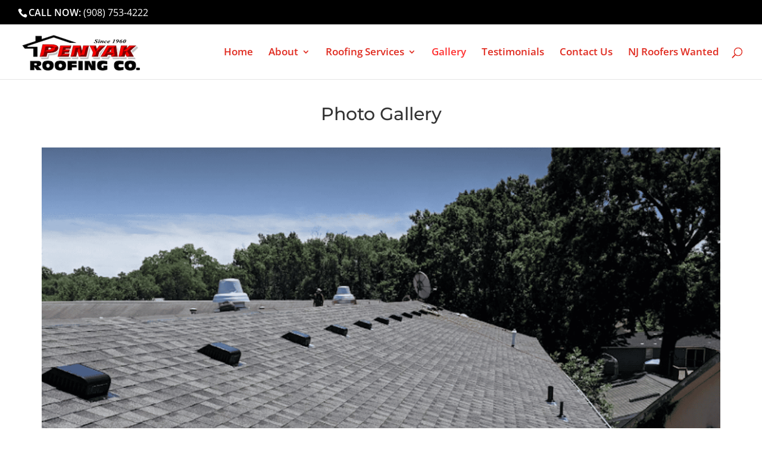

--- FILE ---
content_type: text/html; charset=UTF-8
request_url: https://penyakroofing.com/gallery/
body_size: 25996
content:
<!DOCTYPE html>
<html lang="en-US">
<head>
	<meta charset="UTF-8" />
<meta http-equiv="X-UA-Compatible" content="IE=edge">
	<link rel="pingback" href="https://penyakroofing.com/xmlrpc.php" />

	<script type="text/javascript">
		document.documentElement.className = 'js';
	</script>

	<link rel="preconnect" href="https://fonts.gstatic.com" crossorigin /><style id="et-divi-open-sans-inline-css">/* Original: https://fonts.googleapis.com/css?family=Open+Sans:300italic,400italic,600italic,700italic,800italic,400,300,600,700,800&#038;subset=latin,latin-ext&#038;display=swap *//* User Agent: Mozilla/5.0 (Unknown; Linux x86_64) AppleWebKit/538.1 (KHTML, like Gecko) Safari/538.1 Daum/4.1 */@font-face {font-family: 'Open Sans';font-style: italic;font-weight: 300;font-stretch: normal;font-display: swap;src: url(https://fonts.gstatic.com/s/opensans/v44/memQYaGs126MiZpBA-UFUIcVXSCEkx2cmqvXlWq8tWZ0Pw86hd0Rk5hkWV4exQ.ttf) format('truetype');}@font-face {font-family: 'Open Sans';font-style: italic;font-weight: 400;font-stretch: normal;font-display: swap;src: url(https://fonts.gstatic.com/s/opensans/v44/memQYaGs126MiZpBA-UFUIcVXSCEkx2cmqvXlWq8tWZ0Pw86hd0Rk8ZkWV4exQ.ttf) format('truetype');}@font-face {font-family: 'Open Sans';font-style: italic;font-weight: 600;font-stretch: normal;font-display: swap;src: url(https://fonts.gstatic.com/s/opensans/v44/memQYaGs126MiZpBA-UFUIcVXSCEkx2cmqvXlWq8tWZ0Pw86hd0RkxhjWV4exQ.ttf) format('truetype');}@font-face {font-family: 'Open Sans';font-style: italic;font-weight: 700;font-stretch: normal;font-display: swap;src: url(https://fonts.gstatic.com/s/opensans/v44/memQYaGs126MiZpBA-UFUIcVXSCEkx2cmqvXlWq8tWZ0Pw86hd0RkyFjWV4exQ.ttf) format('truetype');}@font-face {font-family: 'Open Sans';font-style: italic;font-weight: 800;font-stretch: normal;font-display: swap;src: url(https://fonts.gstatic.com/s/opensans/v44/memQYaGs126MiZpBA-UFUIcVXSCEkx2cmqvXlWq8tWZ0Pw86hd0Rk0ZjWV4exQ.ttf) format('truetype');}@font-face {font-family: 'Open Sans';font-style: normal;font-weight: 300;font-stretch: normal;font-display: swap;src: url(https://fonts.gstatic.com/s/opensans/v44/memSYaGs126MiZpBA-UvWbX2vVnXBbObj2OVZyOOSr4dVJWUgsiH0B4uaVc.ttf) format('truetype');}@font-face {font-family: 'Open Sans';font-style: normal;font-weight: 400;font-stretch: normal;font-display: swap;src: url(https://fonts.gstatic.com/s/opensans/v44/memSYaGs126MiZpBA-UvWbX2vVnXBbObj2OVZyOOSr4dVJWUgsjZ0B4uaVc.ttf) format('truetype');}@font-face {font-family: 'Open Sans';font-style: normal;font-weight: 600;font-stretch: normal;font-display: swap;src: url(https://fonts.gstatic.com/s/opensans/v44/memSYaGs126MiZpBA-UvWbX2vVnXBbObj2OVZyOOSr4dVJWUgsgH1x4uaVc.ttf) format('truetype');}@font-face {font-family: 'Open Sans';font-style: normal;font-weight: 700;font-stretch: normal;font-display: swap;src: url(https://fonts.gstatic.com/s/opensans/v44/memSYaGs126MiZpBA-UvWbX2vVnXBbObj2OVZyOOSr4dVJWUgsg-1x4uaVc.ttf) format('truetype');}@font-face {font-family: 'Open Sans';font-style: normal;font-weight: 800;font-stretch: normal;font-display: swap;src: url(https://fonts.gstatic.com/s/opensans/v44/memSYaGs126MiZpBA-UvWbX2vVnXBbObj2OVZyOOSr4dVJWUgshZ1x4uaVc.ttf) format('truetype');}/* User Agent: Mozilla/5.0 (Windows NT 6.1; WOW64; rv:27.0) Gecko/20100101 Firefox/27.0 */@font-face {font-family: 'Open Sans';font-style: italic;font-weight: 300;font-stretch: normal;font-display: swap;src: url(https://fonts.gstatic.com/l/font?kit=memQYaGs126MiZpBA-UFUIcVXSCEkx2cmqvXlWq8tWZ0Pw86hd0Rk5hkWV4exg&skey=743457fe2cc29280&v=v44) format('woff');}@font-face {font-family: 'Open Sans';font-style: italic;font-weight: 400;font-stretch: normal;font-display: swap;src: url(https://fonts.gstatic.com/l/font?kit=memQYaGs126MiZpBA-UFUIcVXSCEkx2cmqvXlWq8tWZ0Pw86hd0Rk8ZkWV4exg&skey=743457fe2cc29280&v=v44) format('woff');}@font-face {font-family: 'Open Sans';font-style: italic;font-weight: 600;font-stretch: normal;font-display: swap;src: url(https://fonts.gstatic.com/l/font?kit=memQYaGs126MiZpBA-UFUIcVXSCEkx2cmqvXlWq8tWZ0Pw86hd0RkxhjWV4exg&skey=743457fe2cc29280&v=v44) format('woff');}@font-face {font-family: 'Open Sans';font-style: italic;font-weight: 700;font-stretch: normal;font-display: swap;src: url(https://fonts.gstatic.com/l/font?kit=memQYaGs126MiZpBA-UFUIcVXSCEkx2cmqvXlWq8tWZ0Pw86hd0RkyFjWV4exg&skey=743457fe2cc29280&v=v44) format('woff');}@font-face {font-family: 'Open Sans';font-style: italic;font-weight: 800;font-stretch: normal;font-display: swap;src: url(https://fonts.gstatic.com/l/font?kit=memQYaGs126MiZpBA-UFUIcVXSCEkx2cmqvXlWq8tWZ0Pw86hd0Rk0ZjWV4exg&skey=743457fe2cc29280&v=v44) format('woff');}@font-face {font-family: 'Open Sans';font-style: normal;font-weight: 300;font-stretch: normal;font-display: swap;src: url(https://fonts.gstatic.com/l/font?kit=memSYaGs126MiZpBA-UvWbX2vVnXBbObj2OVZyOOSr4dVJWUgsiH0B4uaVQ&skey=62c1cbfccc78b4b2&v=v44) format('woff');}@font-face {font-family: 'Open Sans';font-style: normal;font-weight: 400;font-stretch: normal;font-display: swap;src: url(https://fonts.gstatic.com/l/font?kit=memSYaGs126MiZpBA-UvWbX2vVnXBbObj2OVZyOOSr4dVJWUgsjZ0B4uaVQ&skey=62c1cbfccc78b4b2&v=v44) format('woff');}@font-face {font-family: 'Open Sans';font-style: normal;font-weight: 600;font-stretch: normal;font-display: swap;src: url(https://fonts.gstatic.com/l/font?kit=memSYaGs126MiZpBA-UvWbX2vVnXBbObj2OVZyOOSr4dVJWUgsgH1x4uaVQ&skey=62c1cbfccc78b4b2&v=v44) format('woff');}@font-face {font-family: 'Open Sans';font-style: normal;font-weight: 700;font-stretch: normal;font-display: swap;src: url(https://fonts.gstatic.com/l/font?kit=memSYaGs126MiZpBA-UvWbX2vVnXBbObj2OVZyOOSr4dVJWUgsg-1x4uaVQ&skey=62c1cbfccc78b4b2&v=v44) format('woff');}@font-face {font-family: 'Open Sans';font-style: normal;font-weight: 800;font-stretch: normal;font-display: swap;src: url(https://fonts.gstatic.com/l/font?kit=memSYaGs126MiZpBA-UvWbX2vVnXBbObj2OVZyOOSr4dVJWUgshZ1x4uaVQ&skey=62c1cbfccc78b4b2&v=v44) format('woff');}/* User Agent: Mozilla/5.0 (Windows NT 6.3; rv:39.0) Gecko/20100101 Firefox/39.0 */@font-face {font-family: 'Open Sans';font-style: italic;font-weight: 300;font-stretch: normal;font-display: swap;src: url(https://fonts.gstatic.com/s/opensans/v44/memQYaGs126MiZpBA-UFUIcVXSCEkx2cmqvXlWq8tWZ0Pw86hd0Rk5hkWV4ewA.woff2) format('woff2');}@font-face {font-family: 'Open Sans';font-style: italic;font-weight: 400;font-stretch: normal;font-display: swap;src: url(https://fonts.gstatic.com/s/opensans/v44/memQYaGs126MiZpBA-UFUIcVXSCEkx2cmqvXlWq8tWZ0Pw86hd0Rk8ZkWV4ewA.woff2) format('woff2');}@font-face {font-family: 'Open Sans';font-style: italic;font-weight: 600;font-stretch: normal;font-display: swap;src: url(https://fonts.gstatic.com/s/opensans/v44/memQYaGs126MiZpBA-UFUIcVXSCEkx2cmqvXlWq8tWZ0Pw86hd0RkxhjWV4ewA.woff2) format('woff2');}@font-face {font-family: 'Open Sans';font-style: italic;font-weight: 700;font-stretch: normal;font-display: swap;src: url(https://fonts.gstatic.com/s/opensans/v44/memQYaGs126MiZpBA-UFUIcVXSCEkx2cmqvXlWq8tWZ0Pw86hd0RkyFjWV4ewA.woff2) format('woff2');}@font-face {font-family: 'Open Sans';font-style: italic;font-weight: 800;font-stretch: normal;font-display: swap;src: url(https://fonts.gstatic.com/s/opensans/v44/memQYaGs126MiZpBA-UFUIcVXSCEkx2cmqvXlWq8tWZ0Pw86hd0Rk0ZjWV4ewA.woff2) format('woff2');}@font-face {font-family: 'Open Sans';font-style: normal;font-weight: 300;font-stretch: normal;font-display: swap;src: url(https://fonts.gstatic.com/s/opensans/v44/memSYaGs126MiZpBA-UvWbX2vVnXBbObj2OVZyOOSr4dVJWUgsiH0B4uaVI.woff2) format('woff2');}@font-face {font-family: 'Open Sans';font-style: normal;font-weight: 400;font-stretch: normal;font-display: swap;src: url(https://fonts.gstatic.com/s/opensans/v44/memSYaGs126MiZpBA-UvWbX2vVnXBbObj2OVZyOOSr4dVJWUgsjZ0B4uaVI.woff2) format('woff2');}@font-face {font-family: 'Open Sans';font-style: normal;font-weight: 600;font-stretch: normal;font-display: swap;src: url(https://fonts.gstatic.com/s/opensans/v44/memSYaGs126MiZpBA-UvWbX2vVnXBbObj2OVZyOOSr4dVJWUgsgH1x4uaVI.woff2) format('woff2');}@font-face {font-family: 'Open Sans';font-style: normal;font-weight: 700;font-stretch: normal;font-display: swap;src: url(https://fonts.gstatic.com/s/opensans/v44/memSYaGs126MiZpBA-UvWbX2vVnXBbObj2OVZyOOSr4dVJWUgsg-1x4uaVI.woff2) format('woff2');}@font-face {font-family: 'Open Sans';font-style: normal;font-weight: 800;font-stretch: normal;font-display: swap;src: url(https://fonts.gstatic.com/s/opensans/v44/memSYaGs126MiZpBA-UvWbX2vVnXBbObj2OVZyOOSr4dVJWUgshZ1x4uaVI.woff2) format('woff2');}</style><style id="et-builder-googlefonts-cached-inline">/* Original: https://fonts.googleapis.com/css?family=Montserrat:100,200,300,regular,500,600,700,800,900,100italic,200italic,300italic,italic,500italic,600italic,700italic,800italic,900italic&#038;subset=latin,latin-ext&#038;display=swap *//* User Agent: Mozilla/5.0 (Unknown; Linux x86_64) AppleWebKit/538.1 (KHTML, like Gecko) Safari/538.1 Daum/4.1 */@font-face {font-family: 'Montserrat';font-style: italic;font-weight: 100;font-display: swap;src: url(https://fonts.gstatic.com/s/montserrat/v31/JTUFjIg1_i6t8kCHKm459Wx7xQYXK0vOoz6jq6R8WXZ0ow.ttf) format('truetype');}@font-face {font-family: 'Montserrat';font-style: italic;font-weight: 200;font-display: swap;src: url(https://fonts.gstatic.com/s/montserrat/v31/JTUFjIg1_i6t8kCHKm459Wx7xQYXK0vOoz6jqyR9WXZ0ow.ttf) format('truetype');}@font-face {font-family: 'Montserrat';font-style: italic;font-weight: 300;font-display: swap;src: url(https://fonts.gstatic.com/s/montserrat/v31/JTUFjIg1_i6t8kCHKm459Wx7xQYXK0vOoz6jq_p9WXZ0ow.ttf) format('truetype');}@font-face {font-family: 'Montserrat';font-style: italic;font-weight: 400;font-display: swap;src: url(https://fonts.gstatic.com/s/montserrat/v31/JTUFjIg1_i6t8kCHKm459Wx7xQYXK0vOoz6jq6R9WXZ0ow.ttf) format('truetype');}@font-face {font-family: 'Montserrat';font-style: italic;font-weight: 500;font-display: swap;src: url(https://fonts.gstatic.com/s/montserrat/v31/JTUFjIg1_i6t8kCHKm459Wx7xQYXK0vOoz6jq5Z9WXZ0ow.ttf) format('truetype');}@font-face {font-family: 'Montserrat';font-style: italic;font-weight: 600;font-display: swap;src: url(https://fonts.gstatic.com/s/montserrat/v31/JTUFjIg1_i6t8kCHKm459Wx7xQYXK0vOoz6jq3p6WXZ0ow.ttf) format('truetype');}@font-face {font-family: 'Montserrat';font-style: italic;font-weight: 700;font-display: swap;src: url(https://fonts.gstatic.com/s/montserrat/v31/JTUFjIg1_i6t8kCHKm459Wx7xQYXK0vOoz6jq0N6WXZ0ow.ttf) format('truetype');}@font-face {font-family: 'Montserrat';font-style: italic;font-weight: 800;font-display: swap;src: url(https://fonts.gstatic.com/s/montserrat/v31/JTUFjIg1_i6t8kCHKm459Wx7xQYXK0vOoz6jqyR6WXZ0ow.ttf) format('truetype');}@font-face {font-family: 'Montserrat';font-style: italic;font-weight: 900;font-display: swap;src: url(https://fonts.gstatic.com/s/montserrat/v31/JTUFjIg1_i6t8kCHKm459Wx7xQYXK0vOoz6jqw16WXZ0ow.ttf) format('truetype');}@font-face {font-family: 'Montserrat';font-style: normal;font-weight: 100;font-display: swap;src: url(https://fonts.gstatic.com/s/montserrat/v31/JTUHjIg1_i6t8kCHKm4532VJOt5-QNFgpCtr6Xw3aX8.ttf) format('truetype');}@font-face {font-family: 'Montserrat';font-style: normal;font-weight: 200;font-display: swap;src: url(https://fonts.gstatic.com/s/montserrat/v31/JTUHjIg1_i6t8kCHKm4532VJOt5-QNFgpCvr6Hw3aX8.ttf) format('truetype');}@font-face {font-family: 'Montserrat';font-style: normal;font-weight: 300;font-display: swap;src: url(https://fonts.gstatic.com/s/montserrat/v31/JTUHjIg1_i6t8kCHKm4532VJOt5-QNFgpCs16Hw3aX8.ttf) format('truetype');}@font-face {font-family: 'Montserrat';font-style: normal;font-weight: 400;font-display: swap;src: url(https://fonts.gstatic.com/s/montserrat/v31/JTUHjIg1_i6t8kCHKm4532VJOt5-QNFgpCtr6Hw3aX8.ttf) format('truetype');}@font-face {font-family: 'Montserrat';font-style: normal;font-weight: 500;font-display: swap;src: url(https://fonts.gstatic.com/s/montserrat/v31/JTUHjIg1_i6t8kCHKm4532VJOt5-QNFgpCtZ6Hw3aX8.ttf) format('truetype');}@font-face {font-family: 'Montserrat';font-style: normal;font-weight: 600;font-display: swap;src: url(https://fonts.gstatic.com/s/montserrat/v31/JTUHjIg1_i6t8kCHKm4532VJOt5-QNFgpCu173w3aX8.ttf) format('truetype');}@font-face {font-family: 'Montserrat';font-style: normal;font-weight: 700;font-display: swap;src: url(https://fonts.gstatic.com/s/montserrat/v31/JTUHjIg1_i6t8kCHKm4532VJOt5-QNFgpCuM73w3aX8.ttf) format('truetype');}@font-face {font-family: 'Montserrat';font-style: normal;font-weight: 800;font-display: swap;src: url(https://fonts.gstatic.com/s/montserrat/v31/JTUHjIg1_i6t8kCHKm4532VJOt5-QNFgpCvr73w3aX8.ttf) format('truetype');}@font-face {font-family: 'Montserrat';font-style: normal;font-weight: 900;font-display: swap;src: url(https://fonts.gstatic.com/s/montserrat/v31/JTUHjIg1_i6t8kCHKm4532VJOt5-QNFgpCvC73w3aX8.ttf) format('truetype');}/* User Agent: Mozilla/5.0 (Windows NT 6.1; WOW64; rv:27.0) Gecko/20100101 Firefox/27.0 */@font-face {font-family: 'Montserrat';font-style: italic;font-weight: 100;font-display: swap;src: url(https://fonts.gstatic.com/l/font?kit=JTUFjIg1_i6t8kCHKm459Wx7xQYXK0vOoz6jq6R8WXZ0oA&skey=2d3c1187d5eede0f&v=v31) format('woff');}@font-face {font-family: 'Montserrat';font-style: italic;font-weight: 200;font-display: swap;src: url(https://fonts.gstatic.com/l/font?kit=JTUFjIg1_i6t8kCHKm459Wx7xQYXK0vOoz6jqyR9WXZ0oA&skey=2d3c1187d5eede0f&v=v31) format('woff');}@font-face {font-family: 'Montserrat';font-style: italic;font-weight: 300;font-display: swap;src: url(https://fonts.gstatic.com/l/font?kit=JTUFjIg1_i6t8kCHKm459Wx7xQYXK0vOoz6jq_p9WXZ0oA&skey=2d3c1187d5eede0f&v=v31) format('woff');}@font-face {font-family: 'Montserrat';font-style: italic;font-weight: 400;font-display: swap;src: url(https://fonts.gstatic.com/l/font?kit=JTUFjIg1_i6t8kCHKm459Wx7xQYXK0vOoz6jq6R9WXZ0oA&skey=2d3c1187d5eede0f&v=v31) format('woff');}@font-face {font-family: 'Montserrat';font-style: italic;font-weight: 500;font-display: swap;src: url(https://fonts.gstatic.com/l/font?kit=JTUFjIg1_i6t8kCHKm459Wx7xQYXK0vOoz6jq5Z9WXZ0oA&skey=2d3c1187d5eede0f&v=v31) format('woff');}@font-face {font-family: 'Montserrat';font-style: italic;font-weight: 600;font-display: swap;src: url(https://fonts.gstatic.com/l/font?kit=JTUFjIg1_i6t8kCHKm459Wx7xQYXK0vOoz6jq3p6WXZ0oA&skey=2d3c1187d5eede0f&v=v31) format('woff');}@font-face {font-family: 'Montserrat';font-style: italic;font-weight: 700;font-display: swap;src: url(https://fonts.gstatic.com/l/font?kit=JTUFjIg1_i6t8kCHKm459Wx7xQYXK0vOoz6jq0N6WXZ0oA&skey=2d3c1187d5eede0f&v=v31) format('woff');}@font-face {font-family: 'Montserrat';font-style: italic;font-weight: 800;font-display: swap;src: url(https://fonts.gstatic.com/l/font?kit=JTUFjIg1_i6t8kCHKm459Wx7xQYXK0vOoz6jqyR6WXZ0oA&skey=2d3c1187d5eede0f&v=v31) format('woff');}@font-face {font-family: 'Montserrat';font-style: italic;font-weight: 900;font-display: swap;src: url(https://fonts.gstatic.com/l/font?kit=JTUFjIg1_i6t8kCHKm459Wx7xQYXK0vOoz6jqw16WXZ0oA&skey=2d3c1187d5eede0f&v=v31) format('woff');}@font-face {font-family: 'Montserrat';font-style: normal;font-weight: 100;font-display: swap;src: url(https://fonts.gstatic.com/l/font?kit=JTUHjIg1_i6t8kCHKm4532VJOt5-QNFgpCtr6Xw3aXw&skey=7bc19f711c0de8f&v=v31) format('woff');}@font-face {font-family: 'Montserrat';font-style: normal;font-weight: 200;font-display: swap;src: url(https://fonts.gstatic.com/l/font?kit=JTUHjIg1_i6t8kCHKm4532VJOt5-QNFgpCvr6Hw3aXw&skey=7bc19f711c0de8f&v=v31) format('woff');}@font-face {font-family: 'Montserrat';font-style: normal;font-weight: 300;font-display: swap;src: url(https://fonts.gstatic.com/l/font?kit=JTUHjIg1_i6t8kCHKm4532VJOt5-QNFgpCs16Hw3aXw&skey=7bc19f711c0de8f&v=v31) format('woff');}@font-face {font-family: 'Montserrat';font-style: normal;font-weight: 400;font-display: swap;src: url(https://fonts.gstatic.com/l/font?kit=JTUHjIg1_i6t8kCHKm4532VJOt5-QNFgpCtr6Hw3aXw&skey=7bc19f711c0de8f&v=v31) format('woff');}@font-face {font-family: 'Montserrat';font-style: normal;font-weight: 500;font-display: swap;src: url(https://fonts.gstatic.com/l/font?kit=JTUHjIg1_i6t8kCHKm4532VJOt5-QNFgpCtZ6Hw3aXw&skey=7bc19f711c0de8f&v=v31) format('woff');}@font-face {font-family: 'Montserrat';font-style: normal;font-weight: 600;font-display: swap;src: url(https://fonts.gstatic.com/l/font?kit=JTUHjIg1_i6t8kCHKm4532VJOt5-QNFgpCu173w3aXw&skey=7bc19f711c0de8f&v=v31) format('woff');}@font-face {font-family: 'Montserrat';font-style: normal;font-weight: 700;font-display: swap;src: url(https://fonts.gstatic.com/l/font?kit=JTUHjIg1_i6t8kCHKm4532VJOt5-QNFgpCuM73w3aXw&skey=7bc19f711c0de8f&v=v31) format('woff');}@font-face {font-family: 'Montserrat';font-style: normal;font-weight: 800;font-display: swap;src: url(https://fonts.gstatic.com/l/font?kit=JTUHjIg1_i6t8kCHKm4532VJOt5-QNFgpCvr73w3aXw&skey=7bc19f711c0de8f&v=v31) format('woff');}@font-face {font-family: 'Montserrat';font-style: normal;font-weight: 900;font-display: swap;src: url(https://fonts.gstatic.com/l/font?kit=JTUHjIg1_i6t8kCHKm4532VJOt5-QNFgpCvC73w3aXw&skey=7bc19f711c0de8f&v=v31) format('woff');}/* User Agent: Mozilla/5.0 (Windows NT 6.3; rv:39.0) Gecko/20100101 Firefox/39.0 */@font-face {font-family: 'Montserrat';font-style: italic;font-weight: 100;font-display: swap;src: url(https://fonts.gstatic.com/s/montserrat/v31/JTUFjIg1_i6t8kCHKm459Wx7xQYXK0vOoz6jq6R8WXZ0pg.woff2) format('woff2');}@font-face {font-family: 'Montserrat';font-style: italic;font-weight: 200;font-display: swap;src: url(https://fonts.gstatic.com/s/montserrat/v31/JTUFjIg1_i6t8kCHKm459Wx7xQYXK0vOoz6jqyR9WXZ0pg.woff2) format('woff2');}@font-face {font-family: 'Montserrat';font-style: italic;font-weight: 300;font-display: swap;src: url(https://fonts.gstatic.com/s/montserrat/v31/JTUFjIg1_i6t8kCHKm459Wx7xQYXK0vOoz6jq_p9WXZ0pg.woff2) format('woff2');}@font-face {font-family: 'Montserrat';font-style: italic;font-weight: 400;font-display: swap;src: url(https://fonts.gstatic.com/s/montserrat/v31/JTUFjIg1_i6t8kCHKm459Wx7xQYXK0vOoz6jq6R9WXZ0pg.woff2) format('woff2');}@font-face {font-family: 'Montserrat';font-style: italic;font-weight: 500;font-display: swap;src: url(https://fonts.gstatic.com/s/montserrat/v31/JTUFjIg1_i6t8kCHKm459Wx7xQYXK0vOoz6jq5Z9WXZ0pg.woff2) format('woff2');}@font-face {font-family: 'Montserrat';font-style: italic;font-weight: 600;font-display: swap;src: url(https://fonts.gstatic.com/s/montserrat/v31/JTUFjIg1_i6t8kCHKm459Wx7xQYXK0vOoz6jq3p6WXZ0pg.woff2) format('woff2');}@font-face {font-family: 'Montserrat';font-style: italic;font-weight: 700;font-display: swap;src: url(https://fonts.gstatic.com/s/montserrat/v31/JTUFjIg1_i6t8kCHKm459Wx7xQYXK0vOoz6jq0N6WXZ0pg.woff2) format('woff2');}@font-face {font-family: 'Montserrat';font-style: italic;font-weight: 800;font-display: swap;src: url(https://fonts.gstatic.com/s/montserrat/v31/JTUFjIg1_i6t8kCHKm459Wx7xQYXK0vOoz6jqyR6WXZ0pg.woff2) format('woff2');}@font-face {font-family: 'Montserrat';font-style: italic;font-weight: 900;font-display: swap;src: url(https://fonts.gstatic.com/s/montserrat/v31/JTUFjIg1_i6t8kCHKm459Wx7xQYXK0vOoz6jqw16WXZ0pg.woff2) format('woff2');}@font-face {font-family: 'Montserrat';font-style: normal;font-weight: 100;font-display: swap;src: url(https://fonts.gstatic.com/s/montserrat/v31/JTUHjIg1_i6t8kCHKm4532VJOt5-QNFgpCtr6Xw3aXo.woff2) format('woff2');}@font-face {font-family: 'Montserrat';font-style: normal;font-weight: 200;font-display: swap;src: url(https://fonts.gstatic.com/s/montserrat/v31/JTUHjIg1_i6t8kCHKm4532VJOt5-QNFgpCvr6Hw3aXo.woff2) format('woff2');}@font-face {font-family: 'Montserrat';font-style: normal;font-weight: 300;font-display: swap;src: url(https://fonts.gstatic.com/s/montserrat/v31/JTUHjIg1_i6t8kCHKm4532VJOt5-QNFgpCs16Hw3aXo.woff2) format('woff2');}@font-face {font-family: 'Montserrat';font-style: normal;font-weight: 400;font-display: swap;src: url(https://fonts.gstatic.com/s/montserrat/v31/JTUHjIg1_i6t8kCHKm4532VJOt5-QNFgpCtr6Hw3aXo.woff2) format('woff2');}@font-face {font-family: 'Montserrat';font-style: normal;font-weight: 500;font-display: swap;src: url(https://fonts.gstatic.com/s/montserrat/v31/JTUHjIg1_i6t8kCHKm4532VJOt5-QNFgpCtZ6Hw3aXo.woff2) format('woff2');}@font-face {font-family: 'Montserrat';font-style: normal;font-weight: 600;font-display: swap;src: url(https://fonts.gstatic.com/s/montserrat/v31/JTUHjIg1_i6t8kCHKm4532VJOt5-QNFgpCu173w3aXo.woff2) format('woff2');}@font-face {font-family: 'Montserrat';font-style: normal;font-weight: 700;font-display: swap;src: url(https://fonts.gstatic.com/s/montserrat/v31/JTUHjIg1_i6t8kCHKm4532VJOt5-QNFgpCuM73w3aXo.woff2) format('woff2');}@font-face {font-family: 'Montserrat';font-style: normal;font-weight: 800;font-display: swap;src: url(https://fonts.gstatic.com/s/montserrat/v31/JTUHjIg1_i6t8kCHKm4532VJOt5-QNFgpCvr73w3aXo.woff2) format('woff2');}@font-face {font-family: 'Montserrat';font-style: normal;font-weight: 900;font-display: swap;src: url(https://fonts.gstatic.com/s/montserrat/v31/JTUHjIg1_i6t8kCHKm4532VJOt5-QNFgpCvC73w3aXo.woff2) format('woff2');}</style><meta name='robots' content='index, follow, max-image-preview:large, max-snippet:-1, max-video-preview:-1' />
<script type="text/javascript">
			let jqueryParams=[],jQuery=function(r){return jqueryParams=[...jqueryParams,r],jQuery},$=function(r){return jqueryParams=[...jqueryParams,r],$};window.jQuery=jQuery,window.$=jQuery;let customHeadScripts=!1;jQuery.fn=jQuery.prototype={},$.fn=jQuery.prototype={},jQuery.noConflict=function(r){if(window.jQuery)return jQuery=window.jQuery,$=window.jQuery,customHeadScripts=!0,jQuery.noConflict},jQuery.ready=function(r){jqueryParams=[...jqueryParams,r]},$.ready=function(r){jqueryParams=[...jqueryParams,r]},jQuery.load=function(r){jqueryParams=[...jqueryParams,r]},$.load=function(r){jqueryParams=[...jqueryParams,r]},jQuery.fn.ready=function(r){jqueryParams=[...jqueryParams,r]},$.fn.ready=function(r){jqueryParams=[...jqueryParams,r]};</script>
	<!-- This site is optimized with the Yoast SEO Premium plugin v25.8 (Yoast SEO v26.7) - https://yoast.com/wordpress/plugins/seo/ -->
	<title>Gallery | Penyak Roofing</title><link rel="preload" href="https://penyakroofing.com/wp-content/uploads/2019/02/Logo.png" as="image" /><link rel="preload" href="https://penyakroofing.com/wp-content/uploads/2019/03/Screen-Shot-2019-03-21-at-9.46.59-AM.png" as="image" imagesrcset="https://penyakroofing.com/wp-content/uploads/2019/03/Screen-Shot-2019-03-21-at-9.46.59-AM.png 1758w, https://penyakroofing.com/wp-content/uploads/2019/03/Screen-Shot-2019-03-21-at-9.46.59-AM-300x248.png 300w, https://penyakroofing.com/wp-content/uploads/2019/03/Screen-Shot-2019-03-21-at-9.46.59-AM-768x634.png 768w, https://penyakroofing.com/wp-content/uploads/2019/03/Screen-Shot-2019-03-21-at-9.46.59-AM-1024x846.png 1024w, https://penyakroofing.com/wp-content/uploads/2019/03/Screen-Shot-2019-03-21-at-9.46.59-AM-1080x892.png 1080w" imagesizes="(max-width: 1758px) 100vw, 1758px" /><link rel="preload" href="https://penyakroofing.com/wp-content/uploads/2019/03/Screen-Shot-2019-03-21-at-9.47.10-AM.png" as="image" imagesrcset="https://penyakroofing.com/wp-content/uploads/2019/03/Screen-Shot-2019-03-21-at-9.47.10-AM.png 2376w, https://penyakroofing.com/wp-content/uploads/2019/03/Screen-Shot-2019-03-21-at-9.47.10-AM-300x178.png 300w, https://penyakroofing.com/wp-content/uploads/2019/03/Screen-Shot-2019-03-21-at-9.47.10-AM-768x454.png 768w, https://penyakroofing.com/wp-content/uploads/2019/03/Screen-Shot-2019-03-21-at-9.47.10-AM-1024x606.png 1024w, https://penyakroofing.com/wp-content/uploads/2019/03/Screen-Shot-2019-03-21-at-9.47.10-AM-1080x639.png 1080w" imagesizes="(max-width: 2376px) 100vw, 2376px" />
	<link rel="canonical" href="https://penyakroofing.com/gallery/" />
	<meta property="og:locale" content="en_US" />
	<meta property="og:type" content="article" />
	<meta property="og:title" content="Gallery" />
	<meta property="og:url" content="https://penyakroofing.com/gallery/" />
	<meta property="og:site_name" content="Penyak Roofing" />
	<meta property="article:modified_time" content="2024-08-16T19:46:42+00:00" />
	<meta name="twitter:card" content="summary_large_image" />
	<meta name="twitter:label1" content="Est. reading time" />
	<meta name="twitter:data1" content="1 minute" />
	<!-- / Yoast SEO Premium plugin. -->


<link rel='dns-prefetch' href='//www.googletagmanager.com' />
<meta content="Divi Child theme of Divi v.3.14" name="generator"/><link rel='stylesheet' id='formidable-css' href='https://penyakroofing.com/wp-content/plugins/formidable/css/formidableforms.css?ver=114155' type='text/css' media='all' />
<style id='wp-block-library-theme-inline-css' type='text/css'>
.wp-block-audio :where(figcaption){color:#555;font-size:13px;text-align:center}.is-dark-theme .wp-block-audio :where(figcaption){color:#ffffffa6}.wp-block-audio{margin:0 0 1em}.wp-block-code{border:1px solid #ccc;border-radius:4px;font-family:Menlo,Consolas,monaco,monospace;padding:.8em 1em}.wp-block-embed :where(figcaption){color:#555;font-size:13px;text-align:center}.is-dark-theme .wp-block-embed :where(figcaption){color:#ffffffa6}.wp-block-embed{margin:0 0 1em}.blocks-gallery-caption{color:#555;font-size:13px;text-align:center}.is-dark-theme .blocks-gallery-caption{color:#ffffffa6}:root :where(.wp-block-image figcaption){color:#555;font-size:13px;text-align:center}.is-dark-theme :root :where(.wp-block-image figcaption){color:#ffffffa6}.wp-block-image{margin:0 0 1em}.wp-block-pullquote{border-bottom:4px solid;border-top:4px solid;color:currentColor;margin-bottom:1.75em}.wp-block-pullquote cite,.wp-block-pullquote footer,.wp-block-pullquote__citation{color:currentColor;font-size:.8125em;font-style:normal;text-transform:uppercase}.wp-block-quote{border-left:.25em solid;margin:0 0 1.75em;padding-left:1em}.wp-block-quote cite,.wp-block-quote footer{color:currentColor;font-size:.8125em;font-style:normal;position:relative}.wp-block-quote:where(.has-text-align-right){border-left:none;border-right:.25em solid;padding-left:0;padding-right:1em}.wp-block-quote:where(.has-text-align-center){border:none;padding-left:0}.wp-block-quote.is-large,.wp-block-quote.is-style-large,.wp-block-quote:where(.is-style-plain){border:none}.wp-block-search .wp-block-search__label{font-weight:700}.wp-block-search__button{border:1px solid #ccc;padding:.375em .625em}:where(.wp-block-group.has-background){padding:1.25em 2.375em}.wp-block-separator.has-css-opacity{opacity:.4}.wp-block-separator{border:none;border-bottom:2px solid;margin-left:auto;margin-right:auto}.wp-block-separator.has-alpha-channel-opacity{opacity:1}.wp-block-separator:not(.is-style-wide):not(.is-style-dots){width:100px}.wp-block-separator.has-background:not(.is-style-dots){border-bottom:none;height:1px}.wp-block-separator.has-background:not(.is-style-wide):not(.is-style-dots){height:2px}.wp-block-table{margin:0 0 1em}.wp-block-table td,.wp-block-table th{word-break:normal}.wp-block-table :where(figcaption){color:#555;font-size:13px;text-align:center}.is-dark-theme .wp-block-table :where(figcaption){color:#ffffffa6}.wp-block-video :where(figcaption){color:#555;font-size:13px;text-align:center}.is-dark-theme .wp-block-video :where(figcaption){color:#ffffffa6}.wp-block-video{margin:0 0 1em}:root :where(.wp-block-template-part.has-background){margin-bottom:0;margin-top:0;padding:1.25em 2.375em}
</style>
<link rel='stylesheet' id='wp-components-css' href='https://penyakroofing.com/wp-includes/css/dist/components/style.min.css?ver=6.8.3' type='text/css' media='all' />
<link rel='stylesheet' id='godaddy-styles-css' href='https://penyakroofing.com/wp-content/mu-plugins/vendor/wpex/godaddy-launch/includes/Dependencies/GoDaddy/Styles/build/latest.css?ver=2.0.2' type='text/css' media='all' />
<link rel='stylesheet' id='divi-style-parent-css' href='https://penyakroofing.com/wp-content/themes/Divi/style.min.css?ver=4.27.5' type='text/css' media='all' />
<style id='divi-dynamic-critical-inline-css' type='text/css'>
@font-face{font-family:ETmodules;font-display:block;src:url(//penyakroofing.com/wp-content/themes/Divi/core/admin/fonts/modules/all/modules.eot);src:url(//penyakroofing.com/wp-content/themes/Divi/core/admin/fonts/modules/all/modules.eot?#iefix) format("embedded-opentype"),url(//penyakroofing.com/wp-content/themes/Divi/core/admin/fonts/modules/all/modules.woff) format("woff"),url(//penyakroofing.com/wp-content/themes/Divi/core/admin/fonts/modules/all/modules.ttf) format("truetype"),url(//penyakroofing.com/wp-content/themes/Divi/core/admin/fonts/modules/all/modules.svg#ETmodules) format("svg");font-weight:400;font-style:normal}
@media (min-width:981px){.et_pb_gutters3 .et_pb_column,.et_pb_gutters3.et_pb_row .et_pb_column{margin-right:5.5%}.et_pb_gutters3 .et_pb_column_4_4,.et_pb_gutters3.et_pb_row .et_pb_column_4_4{width:100%}.et_pb_gutters3 .et_pb_column_4_4 .et_pb_module,.et_pb_gutters3.et_pb_row .et_pb_column_4_4 .et_pb_module{margin-bottom:2.75%}.et_pb_gutters3 .et_pb_column_3_4,.et_pb_gutters3.et_pb_row .et_pb_column_3_4{width:73.625%}.et_pb_gutters3 .et_pb_column_3_4 .et_pb_module,.et_pb_gutters3.et_pb_row .et_pb_column_3_4 .et_pb_module{margin-bottom:3.735%}.et_pb_gutters3 .et_pb_column_2_3,.et_pb_gutters3.et_pb_row .et_pb_column_2_3{width:64.833%}.et_pb_gutters3 .et_pb_column_2_3 .et_pb_module,.et_pb_gutters3.et_pb_row .et_pb_column_2_3 .et_pb_module{margin-bottom:4.242%}.et_pb_gutters3 .et_pb_column_3_5,.et_pb_gutters3.et_pb_row .et_pb_column_3_5{width:57.8%}.et_pb_gutters3 .et_pb_column_3_5 .et_pb_module,.et_pb_gutters3.et_pb_row .et_pb_column_3_5 .et_pb_module{margin-bottom:4.758%}.et_pb_gutters3 .et_pb_column_1_2,.et_pb_gutters3.et_pb_row .et_pb_column_1_2{width:47.25%}.et_pb_gutters3 .et_pb_column_1_2 .et_pb_module,.et_pb_gutters3.et_pb_row .et_pb_column_1_2 .et_pb_module{margin-bottom:5.82%}.et_pb_gutters3 .et_pb_column_2_5,.et_pb_gutters3.et_pb_row .et_pb_column_2_5{width:36.7%}.et_pb_gutters3 .et_pb_column_2_5 .et_pb_module,.et_pb_gutters3.et_pb_row .et_pb_column_2_5 .et_pb_module{margin-bottom:7.493%}.et_pb_gutters3 .et_pb_column_1_3,.et_pb_gutters3.et_pb_row .et_pb_column_1_3{width:29.6667%}.et_pb_gutters3 .et_pb_column_1_3 .et_pb_module,.et_pb_gutters3.et_pb_row .et_pb_column_1_3 .et_pb_module{margin-bottom:9.27%}.et_pb_gutters3 .et_pb_column_1_4,.et_pb_gutters3.et_pb_row .et_pb_column_1_4{width:20.875%}.et_pb_gutters3 .et_pb_column_1_4 .et_pb_module,.et_pb_gutters3.et_pb_row .et_pb_column_1_4 .et_pb_module{margin-bottom:13.174%}.et_pb_gutters3 .et_pb_column_1_5,.et_pb_gutters3.et_pb_row .et_pb_column_1_5{width:15.6%}.et_pb_gutters3 .et_pb_column_1_5 .et_pb_module,.et_pb_gutters3.et_pb_row .et_pb_column_1_5 .et_pb_module{margin-bottom:17.628%}.et_pb_gutters3 .et_pb_column_1_6,.et_pb_gutters3.et_pb_row .et_pb_column_1_6{width:12.0833%}.et_pb_gutters3 .et_pb_column_1_6 .et_pb_module,.et_pb_gutters3.et_pb_row .et_pb_column_1_6 .et_pb_module{margin-bottom:22.759%}.et_pb_gutters3 .et_full_width_page.woocommerce-page ul.products li.product{width:20.875%;margin-right:5.5%;margin-bottom:5.5%}.et_pb_gutters3.et_left_sidebar.woocommerce-page #main-content ul.products li.product,.et_pb_gutters3.et_right_sidebar.woocommerce-page #main-content ul.products li.product{width:28.353%;margin-right:7.47%}.et_pb_gutters3.et_left_sidebar.woocommerce-page #main-content ul.products.columns-1 li.product,.et_pb_gutters3.et_right_sidebar.woocommerce-page #main-content ul.products.columns-1 li.product{width:100%;margin-right:0}.et_pb_gutters3.et_left_sidebar.woocommerce-page #main-content ul.products.columns-2 li.product,.et_pb_gutters3.et_right_sidebar.woocommerce-page #main-content ul.products.columns-2 li.product{width:48%;margin-right:4%}.et_pb_gutters3.et_left_sidebar.woocommerce-page #main-content ul.products.columns-2 li:nth-child(2n+2),.et_pb_gutters3.et_right_sidebar.woocommerce-page #main-content ul.products.columns-2 li:nth-child(2n+2){margin-right:0}.et_pb_gutters3.et_left_sidebar.woocommerce-page #main-content ul.products.columns-2 li:nth-child(3n+1),.et_pb_gutters3.et_right_sidebar.woocommerce-page #main-content ul.products.columns-2 li:nth-child(3n+1){clear:none}}
@media (min-width:981px){.et_pb_gutters3 .et_pb_column .et_pb_blog_grid .column.size-1of1 .et_pb_post:last-child,.et_pb_gutters3 .et_pb_column .et_pb_blog_grid .column.size-1of2 .et_pb_post:last-child,.et_pb_gutters3 .et_pb_column .et_pb_blog_grid .column.size-1of3 .et_pb_post:last-child,.et_pb_gutters3.et_pb_row .et_pb_column .et_pb_blog_grid .column.size-1of1 .et_pb_post:last-child,.et_pb_gutters3.et_pb_row .et_pb_column .et_pb_blog_grid .column.size-1of2 .et_pb_post:last-child,.et_pb_gutters3.et_pb_row .et_pb_column .et_pb_blog_grid .column.size-1of3 .et_pb_post:last-child{margin-bottom:30px}.et_pb_gutters3 .et_pb_column_4_4 .et_pb_grid_item,.et_pb_gutters3 .et_pb_column_4_4 .et_pb_shop_grid .woocommerce ul.products li.product,.et_pb_gutters3 .et_pb_column_4_4 .et_pb_widget,.et_pb_gutters3.et_pb_row .et_pb_column_4_4 .et_pb_grid_item,.et_pb_gutters3.et_pb_row .et_pb_column_4_4 .et_pb_shop_grid .woocommerce ul.products li.product,.et_pb_gutters3.et_pb_row .et_pb_column_4_4 .et_pb_widget{width:20.875%;margin-right:5.5%;margin-bottom:5.5%}.et_pb_gutters3 .et_pb_column_4_4 .et_pb_blog_grid .column.size-1of3,.et_pb_gutters3.et_pb_row .et_pb_column_4_4 .et_pb_blog_grid .column.size-1of3{width:29.667%;margin-right:5.5%}.et_pb_gutters3 .et_pb_column_4_4 .et_pb_blog_grid .column.size-1of3 .et_pb_post,.et_pb_gutters3.et_pb_row .et_pb_column_4_4 .et_pb_blog_grid .column.size-1of3 .et_pb_post{margin-bottom:18.539%}.et_pb_gutters3 .et_pb_column_3_4 .et_pb_grid_item,.et_pb_gutters3 .et_pb_column_3_4 .et_pb_shop_grid .woocommerce ul.products li.product,.et_pb_gutters3 .et_pb_column_3_4 .et_pb_widget,.et_pb_gutters3.et_pb_row .et_pb_column_3_4 .et_pb_grid_item,.et_pb_gutters3.et_pb_row .et_pb_column_3_4 .et_pb_shop_grid .woocommerce ul.products li.product,.et_pb_gutters3.et_pb_row .et_pb_column_3_4 .et_pb_widget{width:28.353%;margin-right:7.47%;margin-bottom:7.47%}.et_pb_gutters3 .et_pb_column_3_4 .et_pb_blog_grid .column.size-1of2,.et_pb_gutters3.et_pb_row .et_pb_column_3_4 .et_pb_blog_grid .column.size-1of2{width:46.265%;margin-right:7.47%}.et_pb_gutters3 .et_pb_column_3_4 .et_pb_blog_grid .column.size-1of2 .et_pb_post,.et_pb_gutters3.et_pb_row .et_pb_column_3_4 .et_pb_blog_grid .column.size-1of2 .et_pb_post{margin-bottom:14.941%}.et_pb_gutters3 .et_pb_column_2_3 .et_pb_grid_item,.et_pb_gutters3 .et_pb_column_2_3 .et_pb_shop_grid .woocommerce ul.products li.product,.et_pb_gutters3 .et_pb_column_2_3 .et_pb_widget,.et_pb_gutters3.et_pb_row .et_pb_column_2_3 .et_pb_grid_item,.et_pb_gutters3.et_pb_row .et_pb_column_2_3 .et_pb_shop_grid .woocommerce ul.products li.product,.et_pb_gutters3.et_pb_row .et_pb_column_2_3 .et_pb_widget{width:45.758%;margin-right:8.483%;margin-bottom:8.483%}.et_pb_gutters3 .et_pb_column_2_3 .et_pb_blog_grid .column.size-1of2,.et_pb_gutters3.et_pb_row .et_pb_column_2_3 .et_pb_blog_grid .column.size-1of2{width:45.758%;margin-right:8.483%}.et_pb_gutters3 .et_pb_column_2_3 .et_pb_blog_grid .column.size-1of2 .et_pb_post,.et_pb_gutters3.et_pb_row .et_pb_column_2_3 .et_pb_blog_grid .column.size-1of2 .et_pb_post{margin-bottom:16.967%}.et_pb_gutters3 .et_pb_column_3_5 .et_pb_grid_item,.et_pb_gutters3 .et_pb_column_3_5 .et_pb_shop_grid .woocommerce ul.products li.product,.et_pb_gutters3 .et_pb_column_3_5 .et_pb_widget,.et_pb_gutters3.et_pb_row .et_pb_column_3_5 .et_pb_grid_item,.et_pb_gutters3.et_pb_row .et_pb_column_3_5 .et_pb_shop_grid .woocommerce ul.products li.product,.et_pb_gutters3.et_pb_row .et_pb_column_3_5 .et_pb_widget{width:45.242%;margin-right:9.516%;margin-bottom:9.516%}.et_pb_gutters3 .et_pb_column_3_5 .et_pb_blog_grid .column.size-1of1,.et_pb_gutters3.et_pb_row .et_pb_column_3_5 .et_pb_blog_grid .column.size-1of1{width:100%;margin-right:0}.et_pb_gutters3 .et_pb_column_3_5 .et_pb_blog_grid .column.size-1of1 .et_pb_post,.et_pb_gutters3.et_pb_row .et_pb_column_3_5 .et_pb_blog_grid .column.size-1of1 .et_pb_post{margin-bottom:9.516%}.et_pb_gutters3 .et_pb_column_1_2 .et_pb_grid_item,.et_pb_gutters3 .et_pb_column_1_2 .et_pb_shop_grid .woocommerce ul.products li.product,.et_pb_gutters3 .et_pb_column_1_2 .et_pb_widget,.et_pb_gutters3.et_pb_row .et_pb_column_1_2 .et_pb_grid_item,.et_pb_gutters3.et_pb_row .et_pb_column_1_2 .et_pb_shop_grid .woocommerce ul.products li.product,.et_pb_gutters3.et_pb_row .et_pb_column_1_2 .et_pb_widget{width:44.18%;margin-right:11.64%;margin-bottom:11.64%}.et_pb_gutters3 .et_pb_column_1_2 .et_pb_blog_grid .column.size-1of1,.et_pb_gutters3.et_pb_row .et_pb_column_1_2 .et_pb_blog_grid .column.size-1of1{width:100%;margin-right:0}.et_pb_gutters3 .et_pb_column_1_2 .et_pb_blog_grid .column.size-1of1 .et_pb_post,.et_pb_gutters3.et_pb_row .et_pb_column_1_2 .et_pb_blog_grid .column.size-1of1 .et_pb_post{margin-bottom:11.64%}.et_pb_gutters3 .et_pb_column_2_5 .et_pb_blog_grid .column.size-1of1 .et_pb_post,.et_pb_gutters3 .et_pb_column_2_5 .et_pb_grid_item,.et_pb_gutters3 .et_pb_column_2_5 .et_pb_shop_grid .woocommerce ul.products li.product,.et_pb_gutters3 .et_pb_column_2_5 .et_pb_widget,.et_pb_gutters3.et_pb_row .et_pb_column_2_5 .et_pb_blog_grid .column.size-1of1 .et_pb_post,.et_pb_gutters3.et_pb_row .et_pb_column_2_5 .et_pb_grid_item,.et_pb_gutters3.et_pb_row .et_pb_column_2_5 .et_pb_shop_grid .woocommerce ul.products li.product,.et_pb_gutters3.et_pb_row .et_pb_column_2_5 .et_pb_widget{width:100%;margin-bottom:14.986%}.et_pb_gutters3 .et_pb_column_1_3 .et_pb_blog_grid .column.size-1of1 .et_pb_post,.et_pb_gutters3 .et_pb_column_1_3 .et_pb_grid_item,.et_pb_gutters3 .et_pb_column_1_3 .et_pb_shop_grid .woocommerce ul.products li.product,.et_pb_gutters3 .et_pb_column_1_3 .et_pb_widget,.et_pb_gutters3.et_pb_row .et_pb_column_1_3 .et_pb_blog_grid .column.size-1of1 .et_pb_post,.et_pb_gutters3.et_pb_row .et_pb_column_1_3 .et_pb_grid_item,.et_pb_gutters3.et_pb_row .et_pb_column_1_3 .et_pb_shop_grid .woocommerce ul.products li.product,.et_pb_gutters3.et_pb_row .et_pb_column_1_3 .et_pb_widget{width:100%;margin-bottom:18.539%}.et_pb_gutters3 .et_pb_column_1_4 .et_pb_blog_grid .column.size-1of1 .et_pb_post,.et_pb_gutters3 .et_pb_column_1_4 .et_pb_grid_item,.et_pb_gutters3 .et_pb_column_1_4 .et_pb_shop_grid .woocommerce ul.products li.product,.et_pb_gutters3 .et_pb_column_1_4 .et_pb_widget,.et_pb_gutters3.et_pb_row .et_pb_column_1_4 .et_pb_blog_grid .column.size-1of1 .et_pb_post,.et_pb_gutters3.et_pb_row .et_pb_column_1_4 .et_pb_grid_item,.et_pb_gutters3.et_pb_row .et_pb_column_1_4 .et_pb_shop_grid .woocommerce ul.products li.product,.et_pb_gutters3.et_pb_row .et_pb_column_1_4 .et_pb_widget{width:100%;margin-bottom:26.347%}.et_pb_gutters3 .et_pb_column_1_5 .et_pb_blog_grid .column.size-1of1 .et_pb_post,.et_pb_gutters3 .et_pb_column_1_5 .et_pb_grid_item,.et_pb_gutters3 .et_pb_column_1_5 .et_pb_shop_grid .woocommerce ul.products li.product,.et_pb_gutters3 .et_pb_column_1_5 .et_pb_widget,.et_pb_gutters3.et_pb_row .et_pb_column_1_5 .et_pb_blog_grid .column.size-1of1 .et_pb_post,.et_pb_gutters3.et_pb_row .et_pb_column_1_5 .et_pb_grid_item,.et_pb_gutters3.et_pb_row .et_pb_column_1_5 .et_pb_shop_grid .woocommerce ul.products li.product,.et_pb_gutters3.et_pb_row .et_pb_column_1_5 .et_pb_widget{width:100%;margin-bottom:35.256%}.et_pb_gutters3 .et_pb_column_1_6 .et_pb_blog_grid .column.size-1of1 .et_pb_post,.et_pb_gutters3 .et_pb_column_1_6 .et_pb_grid_item,.et_pb_gutters3 .et_pb_column_1_6 .et_pb_shop_grid .woocommerce ul.products li.product,.et_pb_gutters3 .et_pb_column_1_6 .et_pb_widget,.et_pb_gutters3.et_pb_row .et_pb_column_1_6 .et_pb_blog_grid .column.size-1of1 .et_pb_post,.et_pb_gutters3.et_pb_row .et_pb_column_1_6 .et_pb_grid_item,.et_pb_gutters3.et_pb_row .et_pb_column_1_6 .et_pb_shop_grid .woocommerce ul.products li.product,.et_pb_gutters3.et_pb_row .et_pb_column_1_6 .et_pb_widget{width:100%;margin-bottom:45.517%}.et_pb_gutters3 .et_pb_column_4_4 .et_pb_grid_item.et_pb_portfolio_item:nth-child(4n),.et_pb_gutters3 .et_pb_column_4_4 .et_pb_shop_grid .woocommerce ul.products li.product:nth-child(4n),.et_pb_gutters3 .et_pb_column_4_4 .et_pb_widget:nth-child(4n),.et_pb_gutters3.et_pb_row .et_pb_column_4_4 .et_pb_grid_item.et_pb_portfolio_item:nth-child(4n),.et_pb_gutters3.et_pb_row .et_pb_column_4_4 .et_pb_shop_grid .woocommerce ul.products li.product:nth-child(4n),.et_pb_gutters3.et_pb_row .et_pb_column_4_4 .et_pb_widget:nth-child(4n){margin-right:0}.et_pb_gutters3 .et_pb_column_4_4 .et_pb_grid_item.et_pb_portfolio_item:nth-child(4n+1),.et_pb_gutters3 .et_pb_column_4_4 .et_pb_shop_grid .woocommerce ul.products li.product:nth-child(4n+1),.et_pb_gutters3 .et_pb_column_4_4 .et_pb_widget:nth-child(4n+1),.et_pb_gutters3.et_pb_row .et_pb_column_4_4 .et_pb_grid_item.et_pb_portfolio_item:nth-child(4n+1),.et_pb_gutters3.et_pb_row .et_pb_column_4_4 .et_pb_shop_grid .woocommerce ul.products li.product:nth-child(4n+1),.et_pb_gutters3.et_pb_row .et_pb_column_4_4 .et_pb_widget:nth-child(4n+1){clear:both}.et_pb_gutters3 .et_pb_column_4_4 .et_pb_blog_grid .column.size-1of3:nth-child(3n),.et_pb_gutters3 .et_pb_column_4_4 .et_pb_grid_item.last_in_row,.et_pb_gutters3.et_pb_row .et_pb_column_4_4 .et_pb_blog_grid .column.size-1of3:nth-child(3n),.et_pb_gutters3.et_pb_row .et_pb_column_4_4 .et_pb_grid_item.last_in_row{margin-right:0}.et_pb_gutters3 .et_pb_column_4_4 .et_pb_grid_item.on_last_row,.et_pb_gutters3.et_pb_row .et_pb_column_4_4 .et_pb_grid_item.on_last_row{margin-bottom:0}.et_pb_gutters3 .et_pb_column_3_4 .et_pb_grid_item.et_pb_portfolio_item:nth-child(3n),.et_pb_gutters3 .et_pb_column_3_4 .et_pb_shop_grid .woocommerce ul.products li.product:nth-child(3n),.et_pb_gutters3 .et_pb_column_3_4 .et_pb_widget:nth-child(3n),.et_pb_gutters3.et_pb_row .et_pb_column_3_4 .et_pb_grid_item.et_pb_portfolio_item:nth-child(3n),.et_pb_gutters3.et_pb_row .et_pb_column_3_4 .et_pb_shop_grid .woocommerce ul.products li.product:nth-child(3n),.et_pb_gutters3.et_pb_row .et_pb_column_3_4 .et_pb_widget:nth-child(3n){margin-right:0}.et_pb_gutters3 .et_pb_column_3_4 .et_pb_grid_item.et_pb_portfolio_item:nth-child(3n+1),.et_pb_gutters3 .et_pb_column_3_4 .et_pb_shop_grid .woocommerce ul.products li.product:nth-child(3n+1),.et_pb_gutters3 .et_pb_column_3_4 .et_pb_widget:nth-child(3n+1),.et_pb_gutters3.et_pb_row .et_pb_column_3_4 .et_pb_grid_item.et_pb_portfolio_item:nth-child(3n+1),.et_pb_gutters3.et_pb_row .et_pb_column_3_4 .et_pb_shop_grid .woocommerce ul.products li.product:nth-child(3n+1),.et_pb_gutters3.et_pb_row .et_pb_column_3_4 .et_pb_widget:nth-child(3n+1){clear:both}.et_pb_gutters3 .et_pb_column_3_4 .et_pb_grid_item.last_in_row,.et_pb_gutters3.et_pb_row .et_pb_column_3_4 .et_pb_grid_item.last_in_row{margin-right:0}.et_pb_gutters3 .et_pb_column_3_4 .et_pb_grid_item.on_last_row,.et_pb_gutters3.et_pb_row .et_pb_column_3_4 .et_pb_grid_item.on_last_row{margin-bottom:0}.et_pb_gutters3 .et_pb_column_1_2 .et_pb_grid_item.et_pb_portfolio_item:nth-child(2n),.et_pb_gutters3 .et_pb_column_1_2 .et_pb_shop_grid .woocommerce ul.products li.product:nth-child(2n),.et_pb_gutters3 .et_pb_column_1_2 .et_pb_widget:nth-child(2n),.et_pb_gutters3 .et_pb_column_2_3 .et_pb_grid_item.et_pb_portfolio_item:nth-child(2n),.et_pb_gutters3 .et_pb_column_2_3 .et_pb_shop_grid .woocommerce ul.products li.product:nth-child(2n),.et_pb_gutters3 .et_pb_column_2_3 .et_pb_widget:nth-child(2n),.et_pb_gutters3.et_pb_row .et_pb_column_1_2 .et_pb_grid_item.et_pb_portfolio_item:nth-child(2n),.et_pb_gutters3.et_pb_row .et_pb_column_1_2 .et_pb_shop_grid .woocommerce ul.products li.product:nth-child(2n),.et_pb_gutters3.et_pb_row .et_pb_column_1_2 .et_pb_widget:nth-child(2n),.et_pb_gutters3.et_pb_row .et_pb_column_2_3 .et_pb_grid_item.et_pb_portfolio_item:nth-child(2n),.et_pb_gutters3.et_pb_row .et_pb_column_2_3 .et_pb_shop_grid .woocommerce ul.products li.product:nth-child(2n),.et_pb_gutters3.et_pb_row .et_pb_column_2_3 .et_pb_widget:nth-child(2n){margin-right:0}.et_pb_gutters3 .et_pb_column_1_2 .et_pb_grid_item.et_pb_portfolio_item:nth-child(odd),.et_pb_gutters3 .et_pb_column_1_2 .et_pb_shop_grid .woocommerce ul.products li.product:nth-child(odd),.et_pb_gutters3 .et_pb_column_1_2 .et_pb_widget:nth-child(odd),.et_pb_gutters3 .et_pb_column_2_3 .et_pb_grid_item.et_pb_portfolio_item:nth-child(odd),.et_pb_gutters3 .et_pb_column_2_3 .et_pb_shop_grid .woocommerce ul.products li.product:nth-child(odd),.et_pb_gutters3 .et_pb_column_2_3 .et_pb_widget:nth-child(odd),.et_pb_gutters3.et_pb_row .et_pb_column_1_2 .et_pb_grid_item.et_pb_portfolio_item:nth-child(odd),.et_pb_gutters3.et_pb_row .et_pb_column_1_2 .et_pb_shop_grid .woocommerce ul.products li.product:nth-child(odd),.et_pb_gutters3.et_pb_row .et_pb_column_1_2 .et_pb_widget:nth-child(odd),.et_pb_gutters3.et_pb_row .et_pb_column_2_3 .et_pb_grid_item.et_pb_portfolio_item:nth-child(odd),.et_pb_gutters3.et_pb_row .et_pb_column_2_3 .et_pb_shop_grid .woocommerce ul.products li.product:nth-child(odd),.et_pb_gutters3.et_pb_row .et_pb_column_2_3 .et_pb_widget:nth-child(odd){clear:both}.et_pb_gutters3 .et_pb_column_1_2 .et_pb_grid_item.last_in_row,.et_pb_gutters3 .et_pb_column_2_3 .et_pb_grid_item.last_in_row,.et_pb_gutters3.et_pb_row .et_pb_column_1_2 .et_pb_grid_item.last_in_row,.et_pb_gutters3.et_pb_row .et_pb_column_2_3 .et_pb_grid_item.last_in_row{margin-right:0}.et_pb_gutters3 .et_pb_column_1_2 .et_pb_grid_item.on_last_row,.et_pb_gutters3 .et_pb_column_2_3 .et_pb_grid_item.on_last_row,.et_pb_gutters3.et_pb_row .et_pb_column_1_2 .et_pb_grid_item.on_last_row,.et_pb_gutters3.et_pb_row .et_pb_column_2_3 .et_pb_grid_item.on_last_row{margin-bottom:0}.et_pb_gutters3 .et_pb_column_3_5 .et_pb_grid_item.et_pb_portfolio_item:nth-child(2n),.et_pb_gutters3 .et_pb_column_3_5 .et_pb_shop_grid .woocommerce ul.products li.product:nth-child(2n),.et_pb_gutters3 .et_pb_column_3_5 .et_pb_widget:nth-child(2n),.et_pb_gutters3.et_pb_row .et_pb_column_3_5 .et_pb_grid_item.et_pb_portfolio_item:nth-child(2n),.et_pb_gutters3.et_pb_row .et_pb_column_3_5 .et_pb_shop_grid .woocommerce ul.products li.product:nth-child(2n),.et_pb_gutters3.et_pb_row .et_pb_column_3_5 .et_pb_widget:nth-child(2n){margin-right:0}.et_pb_gutters3 .et_pb_column_3_5 .et_pb_grid_item.et_pb_portfolio_item:nth-child(odd),.et_pb_gutters3 .et_pb_column_3_5 .et_pb_shop_grid .woocommerce ul.products li.product:nth-child(odd),.et_pb_gutters3 .et_pb_column_3_5 .et_pb_widget:nth-child(odd),.et_pb_gutters3.et_pb_row .et_pb_column_3_5 .et_pb_grid_item.et_pb_portfolio_item:nth-child(odd),.et_pb_gutters3.et_pb_row .et_pb_column_3_5 .et_pb_shop_grid .woocommerce ul.products li.product:nth-child(odd),.et_pb_gutters3.et_pb_row .et_pb_column_3_5 .et_pb_widget:nth-child(odd){clear:both}.et_pb_gutters3 .et_pb_column_3_5 .et_pb_grid_item.last_in_row,.et_pb_gutters3.et_pb_row .et_pb_column_3_5 .et_pb_grid_item.last_in_row{margin-right:0}.et_pb_gutters3 .et_pb_column_1_3 .et_pb_grid_item.on_last_row,.et_pb_gutters3 .et_pb_column_1_4 .et_pb_grid_item.on_last_row,.et_pb_gutters3 .et_pb_column_1_5 .et_pb_grid_item.on_last_row,.et_pb_gutters3 .et_pb_column_1_6 .et_pb_grid_item.on_last_row,.et_pb_gutters3 .et_pb_column_3_5 .et_pb_grid_item.on_last_row,.et_pb_gutters3.et_pb_row .et_pb_column_1_3 .et_pb_grid_item.on_last_row,.et_pb_gutters3.et_pb_row .et_pb_column_1_4 .et_pb_grid_item.on_last_row,.et_pb_gutters3.et_pb_row .et_pb_column_1_5 .et_pb_grid_item.on_last_row,.et_pb_gutters3.et_pb_row .et_pb_column_1_6 .et_pb_grid_item.on_last_row,.et_pb_gutters3.et_pb_row .et_pb_column_3_5 .et_pb_grid_item.on_last_row{margin-bottom:0}.et_pb_gutters3 .et_pb_column_1_2 .et_pb_blog_grid .column.size-1of2:nth-child(2n),.et_pb_gutters3 .et_pb_column_1_2 .et_pb_blog_grid .column.size-1of3:nth-child(3n),.et_pb_gutters3 .et_pb_column_1_2 .et_pb_grid_item.last_in_row,.et_pb_gutters3 .et_pb_column_2_3 .et_pb_blog_grid .column.size-1of2:nth-child(2n),.et_pb_gutters3 .et_pb_column_2_3 .et_pb_blog_grid .column.size-1of3:nth-child(3n),.et_pb_gutters3 .et_pb_column_2_3 .et_pb_grid_item.last_in_row,.et_pb_gutters3 .et_pb_column_3_4 .et_pb_blog_grid .column.size-1of2:nth-child(2n),.et_pb_gutters3 .et_pb_column_3_4 .et_pb_blog_grid .column.size-1of3:nth-child(3n),.et_pb_gutters3 .et_pb_column_3_4 .et_pb_grid_item.last_in_row,.et_pb_gutters3.et_pb_row .et_pb_column_1_2 .et_pb_blog_grid .column.size-1of2:nth-child(2n),.et_pb_gutters3.et_pb_row .et_pb_column_1_2 .et_pb_blog_grid .column.size-1of3:nth-child(3n),.et_pb_gutters3.et_pb_row .et_pb_column_1_2 .et_pb_grid_item.last_in_row,.et_pb_gutters3.et_pb_row .et_pb_column_2_3 .et_pb_blog_grid .column.size-1of2:nth-child(2n),.et_pb_gutters3.et_pb_row .et_pb_column_2_3 .et_pb_blog_grid .column.size-1of3:nth-child(3n),.et_pb_gutters3.et_pb_row .et_pb_column_2_3 .et_pb_grid_item.last_in_row,.et_pb_gutters3.et_pb_row .et_pb_column_3_4 .et_pb_blog_grid .column.size-1of2:nth-child(2n),.et_pb_gutters3.et_pb_row .et_pb_column_3_4 .et_pb_blog_grid .column.size-1of3:nth-child(3n),.et_pb_gutters3.et_pb_row .et_pb_column_3_4 .et_pb_grid_item.last_in_row{margin-right:0}.et_pb_gutters3 .et_pb_column_1_2 .et_pb_grid_item.on_last_row,.et_pb_gutters3 .et_pb_column_2_3 .et_pb_grid_item.on_last_row,.et_pb_gutters3 .et_pb_column_3_4 .et_pb_grid_item.on_last_row,.et_pb_gutters3.et_pb_row .et_pb_column_1_2 .et_pb_grid_item.on_last_row,.et_pb_gutters3.et_pb_row .et_pb_column_2_3 .et_pb_grid_item.on_last_row,.et_pb_gutters3.et_pb_row .et_pb_column_3_4 .et_pb_grid_item.on_last_row{margin-bottom:0}}
#et-secondary-menu li,#top-menu li{word-wrap:break-word}.nav li ul,.et_mobile_menu{border-color:#2EA3F2}.mobile_menu_bar:before,.mobile_menu_bar:after,#top-menu li.current-menu-ancestor>a,#top-menu li.current-menu-item>a{color:#2EA3F2}#main-header{-webkit-transition:background-color 0.4s, color 0.4s, opacity 0.4s ease-in-out, -webkit-transform 0.4s;transition:background-color 0.4s, color 0.4s, opacity 0.4s ease-in-out, -webkit-transform 0.4s;transition:background-color 0.4s, color 0.4s, transform 0.4s, opacity 0.4s ease-in-out;transition:background-color 0.4s, color 0.4s, transform 0.4s, opacity 0.4s ease-in-out, -webkit-transform 0.4s}#main-header.et-disabled-animations *{-webkit-transition-duration:0s !important;transition-duration:0s !important}.container{text-align:left;position:relative}.et_fixed_nav.et_show_nav #page-container{padding-top:80px}.et_fixed_nav.et_show_nav.et-tb #page-container,.et_fixed_nav.et_show_nav.et-tb-has-header #page-container{padding-top:0 !important}.et_fixed_nav.et_show_nav.et_secondary_nav_enabled #page-container{padding-top:111px}.et_fixed_nav.et_show_nav.et_secondary_nav_enabled.et_header_style_centered #page-container{padding-top:177px}.et_fixed_nav.et_show_nav.et_header_style_centered #page-container{padding-top:147px}.et_fixed_nav #main-header{position:fixed}.et-cloud-item-editor #page-container{padding-top:0 !important}.et_header_style_left #et-top-navigation{padding-top:33px}.et_header_style_left #et-top-navigation nav>ul>li>a{padding-bottom:33px}.et_header_style_left .logo_container{position:absolute;height:100%;width:100%}.et_header_style_left #et-top-navigation .mobile_menu_bar{padding-bottom:24px}.et_hide_search_icon #et_top_search{display:none !important}#logo{width:auto;-webkit-transition:all 0.4s ease-in-out;transition:all 0.4s ease-in-out;margin-bottom:0;max-height:54%;display:inline-block;float:none;vertical-align:middle;-webkit-transform:translate3d(0, 0, 0)}.et_pb_svg_logo #logo{height:54%}.logo_container{-webkit-transition:all 0.4s ease-in-out;transition:all 0.4s ease-in-out}span.logo_helper{display:inline-block;height:100%;vertical-align:middle;width:0}.safari .centered-inline-logo-wrap{-webkit-transform:translate3d(0, 0, 0);-webkit-transition:all 0.4s ease-in-out;transition:all 0.4s ease-in-out}#et-define-logo-wrap img{width:100%}.gecko #et-define-logo-wrap.svg-logo{position:relative !important}#top-menu-nav,#top-menu{line-height:0}#et-top-navigation{font-weight:600}.et_fixed_nav #et-top-navigation{-webkit-transition:all 0.4s ease-in-out;transition:all 0.4s ease-in-out}.et-cart-info span:before{content:"\e07a";margin-right:10px;position:relative}nav#top-menu-nav,#top-menu,nav.et-menu-nav,.et-menu{float:left}#top-menu li{display:inline-block;font-size:14px;padding-right:22px}#top-menu>li:last-child{padding-right:0}.et_fullwidth_nav.et_non_fixed_nav.et_header_style_left #top-menu>li:last-child>ul.sub-menu{right:0}#top-menu a{color:rgba(0,0,0,0.6);text-decoration:none;display:block;position:relative;-webkit-transition:opacity 0.4s ease-in-out, background-color 0.4s ease-in-out;transition:opacity 0.4s ease-in-out, background-color 0.4s ease-in-out}#top-menu-nav>ul>li>a:hover{opacity:0.7;-webkit-transition:all 0.4s ease-in-out;transition:all 0.4s ease-in-out}#et_search_icon:before{content:"\55";font-size:17px;left:0;position:absolute;top:-3px}#et_search_icon:hover{cursor:pointer}#et_top_search{float:right;margin:3px 0 0 22px;position:relative;display:block;width:18px}#et_top_search.et_search_opened{position:absolute;width:100%}.et-search-form{top:0;bottom:0;right:0;position:absolute;z-index:1000;width:100%}.et-search-form input{width:90%;border:none;color:#333;position:absolute;top:0;bottom:0;right:30px;margin:auto;background:transparent}.et-search-form .et-search-field::-ms-clear{width:0;height:0;display:none}.et_search_form_container{-webkit-animation:none;animation:none;-o-animation:none}.container.et_search_form_container{position:relative;opacity:0;height:1px}.container.et_search_form_container.et_pb_search_visible{z-index:999;-webkit-animation:fadeInTop 1s 1 cubic-bezier(0.77, 0, 0.175, 1);animation:fadeInTop 1s 1 cubic-bezier(0.77, 0, 0.175, 1)}.et_pb_search_visible.et_pb_no_animation{opacity:1}.et_pb_search_form_hidden{-webkit-animation:fadeOutTop 1s 1 cubic-bezier(0.77, 0, 0.175, 1);animation:fadeOutTop 1s 1 cubic-bezier(0.77, 0, 0.175, 1)}span.et_close_search_field{display:block;width:30px;height:30px;z-index:99999;position:absolute;right:0;cursor:pointer;top:0;bottom:0;margin:auto}span.et_close_search_field:after{font-family:'ETmodules';content:'\4d';speak:none;font-weight:normal;font-variant:normal;text-transform:none;line-height:1;-webkit-font-smoothing:antialiased;font-size:32px;display:inline-block;-webkit-box-sizing:border-box;box-sizing:border-box}.container.et_menu_container{z-index:99}.container.et_search_form_container.et_pb_search_form_hidden{z-index:1 !important}.et_search_outer{width:100%;overflow:hidden;position:absolute;top:0}.container.et_pb_menu_hidden{z-index:-1}form.et-search-form{background:rgba(0,0,0,0) !important}input[type="search"]::-webkit-search-cancel-button{-webkit-appearance:none}.et-cart-info{color:inherit}#et-top-navigation .et-cart-info{float:left;margin:-2px 0 0 22px;font-size:16px}#et-top-navigation{float:right}#top-menu li li{padding:0 20px;margin:0}#top-menu li li a{padding:6px 20px;width:200px}.nav li.et-touch-hover>ul{opacity:1;visibility:visible}#top-menu .menu-item-has-children>a:first-child:after,#et-secondary-nav .menu-item-has-children>a:first-child:after{font-family:'ETmodules';content:"3";font-size:16px;position:absolute;right:0;top:0;font-weight:800}#top-menu .menu-item-has-children>a:first-child,#et-secondary-nav .menu-item-has-children>a:first-child{padding-right:20px}#top-menu li .menu-item-has-children>a:first-child{padding-right:40px}#top-menu li .menu-item-has-children>a:first-child:after{right:20px;top:6px}#top-menu li.mega-menu{position:inherit}#top-menu li.mega-menu>ul{padding:30px 20px;position:absolute !important;width:100%;left:0 !important}#top-menu li.mega-menu ul li{margin:0;float:left !important;display:block !important;padding:0 !important}#top-menu li.mega-menu>ul>li:nth-of-type(4n){clear:right}#top-menu li.mega-menu>ul>li:nth-of-type(4n+1){clear:left}#top-menu li.mega-menu ul li li{width:100%}#top-menu li.mega-menu li>ul{-webkit-animation:none !important;animation:none !important;padding:0px;border:none;left:auto;top:auto;width:90% !important;position:relative;-webkit-box-shadow:none;box-shadow:none}#top-menu li.mega-menu li ul{visibility:visible;opacity:1;display:none}#top-menu li.mega-menu.et-hover li ul{display:block}#top-menu li.mega-menu.et-hover>ul{opacity:1 !important;visibility:visible !important}#top-menu li.mega-menu>ul>li>a{width:90%;padding:0 20px 10px}#top-menu li.mega-menu>ul>li>a:first-child{padding-top:0 !important;font-weight:bold;border-bottom:1px solid rgba(0,0,0,0.03)}#top-menu li.mega-menu>ul>li>a:first-child:hover{background-color:transparent !important}#top-menu li.mega-menu li>a{width:100%}#top-menu li.mega-menu.mega-menu-parent li li,#top-menu li.mega-menu.mega-menu-parent li>a{width:100% !important}#top-menu li.mega-menu.mega-menu-parent li>.sub-menu{float:left;width:100% !important}#top-menu li.mega-menu>ul>li{width:25%;margin:0}#top-menu li.mega-menu.mega-menu-parent-3>ul>li{width:33.33%}#top-menu li.mega-menu.mega-menu-parent-2>ul>li{width:50%}#top-menu li.mega-menu.mega-menu-parent-1>ul>li{width:100%}#top-menu li.mega-menu .menu-item-has-children>a:first-child:after{display:none}#top-menu li.mega-menu>ul>li>ul>li{width:100%;margin:0}#et_mobile_nav_menu{float:right;display:none}.mobile_menu_bar{position:relative;display:block;line-height:0}.mobile_menu_bar:before,.et_toggle_slide_menu:after{content:"\61";font-size:32px;left:0;position:relative;top:0;cursor:pointer}.mobile_nav .select_page{display:none}.et_pb_menu_hidden #top-menu,.et_pb_menu_hidden #et_search_icon:before,.et_pb_menu_hidden .et-cart-info{opacity:0;-webkit-animation:fadeOutBottom 1s 1 cubic-bezier(0.77, 0, 0.175, 1);animation:fadeOutBottom 1s 1 cubic-bezier(0.77, 0, 0.175, 1)}.et_pb_menu_visible #top-menu,.et_pb_menu_visible #et_search_icon:before,.et_pb_menu_visible .et-cart-info{z-index:99;opacity:1;-webkit-animation:fadeInBottom 1s 1 cubic-bezier(0.77, 0, 0.175, 1);animation:fadeInBottom 1s 1 cubic-bezier(0.77, 0, 0.175, 1)}.et_pb_menu_hidden #top-menu,.et_pb_menu_hidden #et_search_icon:before,.et_pb_menu_hidden .mobile_menu_bar{opacity:0;-webkit-animation:fadeOutBottom 1s 1 cubic-bezier(0.77, 0, 0.175, 1);animation:fadeOutBottom 1s 1 cubic-bezier(0.77, 0, 0.175, 1)}.et_pb_menu_visible #top-menu,.et_pb_menu_visible #et_search_icon:before,.et_pb_menu_visible .mobile_menu_bar{z-index:99;opacity:1;-webkit-animation:fadeInBottom 1s 1 cubic-bezier(0.77, 0, 0.175, 1);animation:fadeInBottom 1s 1 cubic-bezier(0.77, 0, 0.175, 1)}.et_pb_no_animation #top-menu,.et_pb_no_animation #et_search_icon:before,.et_pb_no_animation .mobile_menu_bar,.et_pb_no_animation.et_search_form_container{animation:none !important;-o-animation:none !important;-webkit-animation:none !important;-moz-animation:none !important}body.admin-bar.et_fixed_nav #main-header{top:32px}body.et-wp-pre-3_8.admin-bar.et_fixed_nav #main-header{top:28px}body.et_fixed_nav.et_secondary_nav_enabled #main-header{top:30px}body.admin-bar.et_fixed_nav.et_secondary_nav_enabled #main-header{top:63px}@media all and (min-width: 981px){.et_hide_primary_logo #main-header:not(.et-fixed-header) .logo_container,.et_hide_fixed_logo #main-header.et-fixed-header .logo_container{height:0;opacity:0;-webkit-transition:all 0.4s ease-in-out;transition:all 0.4s ease-in-out}.et_hide_primary_logo #main-header:not(.et-fixed-header) .centered-inline-logo-wrap,.et_hide_fixed_logo #main-header.et-fixed-header .centered-inline-logo-wrap{height:0;opacity:0;padding:0}.et-animated-content#page-container{-webkit-transition:margin-top 0.4s ease-in-out;transition:margin-top 0.4s ease-in-out}.et_hide_nav #page-container{-webkit-transition:none;transition:none}.et_fullwidth_nav .et-search-form,.et_fullwidth_nav .et_close_search_field{right:30px}#main-header.et-fixed-header{-webkit-box-shadow:0 0 7px rgba(0,0,0,0.1) !important;box-shadow:0 0 7px rgba(0,0,0,0.1) !important}.et_header_style_left .et-fixed-header #et-top-navigation{padding-top:20px}.et_header_style_left .et-fixed-header #et-top-navigation nav>ul>li>a{padding-bottom:20px}.et_hide_nav.et_fixed_nav #main-header{opacity:0}.et_hide_nav.et_fixed_nav .et-fixed-header#main-header{-webkit-transform:translateY(0px) !important;transform:translateY(0px) !important;opacity:1}.et_hide_nav .centered-inline-logo-wrap,.et_hide_nav.et_fixed_nav #main-header,.et_hide_nav.et_fixed_nav #main-header,.et_hide_nav .centered-inline-logo-wrap{-webkit-transition-duration:.7s;transition-duration:.7s}.et_hide_nav #page-container{padding-top:0 !important}.et_primary_nav_dropdown_animation_fade #et-top-navigation ul li:hover>ul,.et_secondary_nav_dropdown_animation_fade #et-secondary-nav li:hover>ul{-webkit-transition:all .2s ease-in-out;transition:all .2s ease-in-out}.et_primary_nav_dropdown_animation_slide #et-top-navigation ul li:hover>ul,.et_secondary_nav_dropdown_animation_slide #et-secondary-nav li:hover>ul{-webkit-animation:fadeLeft .4s ease-in-out;animation:fadeLeft .4s ease-in-out}.et_primary_nav_dropdown_animation_expand #et-top-navigation ul li:hover>ul,.et_secondary_nav_dropdown_animation_expand #et-secondary-nav li:hover>ul{-webkit-transform-origin:0 0;transform-origin:0 0;-webkit-animation:Grow .4s ease-in-out;animation:Grow .4s ease-in-out;-webkit-backface-visibility:visible !important;backface-visibility:visible !important}.et_primary_nav_dropdown_animation_flip #et-top-navigation ul li ul li:hover>ul,.et_secondary_nav_dropdown_animation_flip #et-secondary-nav ul li:hover>ul{-webkit-animation:flipInX .6s ease-in-out;animation:flipInX .6s ease-in-out;-webkit-backface-visibility:visible !important;backface-visibility:visible !important}.et_primary_nav_dropdown_animation_flip #et-top-navigation ul li:hover>ul,.et_secondary_nav_dropdown_animation_flip #et-secondary-nav li:hover>ul{-webkit-animation:flipInY .6s ease-in-out;animation:flipInY .6s ease-in-out;-webkit-backface-visibility:visible !important;backface-visibility:visible !important}.et_fullwidth_nav #main-header .container{width:100%;max-width:100%;padding-right:32px;padding-left:30px}.et_non_fixed_nav.et_fullwidth_nav.et_header_style_left #main-header .container{padding-left:0}.et_non_fixed_nav.et_fullwidth_nav.et_header_style_left .logo_container{padding-left:30px}}@media all and (max-width: 980px){.et_fixed_nav.et_show_nav.et_secondary_nav_enabled #page-container,.et_fixed_nav.et_show_nav #page-container{padding-top:80px}.et_fixed_nav.et_show_nav.et-tb #page-container,.et_fixed_nav.et_show_nav.et-tb-has-header #page-container{padding-top:0 !important}.et_non_fixed_nav #page-container{padding-top:0}.et_fixed_nav.et_secondary_nav_only_menu.admin-bar #main-header{top:32px !important}.et_hide_mobile_logo #main-header .logo_container{display:none;opacity:0;-webkit-transition:all 0.4s ease-in-out;transition:all 0.4s ease-in-out}#top-menu{display:none}.et_hide_nav.et_fixed_nav #main-header{-webkit-transform:translateY(0px) !important;transform:translateY(0px) !important;opacity:1}#et-top-navigation{margin-right:0;-webkit-transition:none;transition:none}.et_fixed_nav #main-header{position:absolute}.et_header_style_left .et-fixed-header #et-top-navigation,.et_header_style_left #et-top-navigation{padding-top:24px;display:block}.et_fixed_nav #main-header{-webkit-transition:none;transition:none}.et_fixed_nav_temp #main-header{top:0 !important}#logo,.logo_container,#main-header,.container{-webkit-transition:none;transition:none}.et_header_style_left #logo{max-width:50%}#et_top_search{margin:0 35px 0 0;float:left}#et_search_icon:before{top:7px}.et_header_style_left .et-search-form{width:50% !important;max-width:50% !important}#et_mobile_nav_menu{display:block}#et-top-navigation .et-cart-info{margin-top:5px}}@media screen and (max-width: 782px){body.admin-bar.et_fixed_nav #main-header{top:46px}}@media all and (max-width: 767px){#et-top-navigation{margin-right:0}body.admin-bar.et_fixed_nav #main-header{top:46px}}@media all and (max-width: 479px){#et-top-navigation{margin-right:0}}@media print{#top-header,#main-header{position:relative !important;top:auto !important;right:auto !important;bottom:auto !important;left:auto !important}}
@-webkit-keyframes fadeOutTop{0%{opacity:1;-webkit-transform:translatey(0);transform:translatey(0)}to{opacity:0;-webkit-transform:translatey(-60%);transform:translatey(-60%)}}@keyframes fadeOutTop{0%{opacity:1;-webkit-transform:translatey(0);transform:translatey(0)}to{opacity:0;-webkit-transform:translatey(-60%);transform:translatey(-60%)}}@-webkit-keyframes fadeInTop{0%{opacity:0;-webkit-transform:translatey(-60%);transform:translatey(-60%)}to{opacity:1;-webkit-transform:translatey(0);transform:translatey(0)}}@keyframes fadeInTop{0%{opacity:0;-webkit-transform:translatey(-60%);transform:translatey(-60%)}to{opacity:1;-webkit-transform:translatey(0);transform:translatey(0)}}@-webkit-keyframes fadeInBottom{0%{opacity:0;-webkit-transform:translatey(60%);transform:translatey(60%)}to{opacity:1;-webkit-transform:translatey(0);transform:translatey(0)}}@keyframes fadeInBottom{0%{opacity:0;-webkit-transform:translatey(60%);transform:translatey(60%)}to{opacity:1;-webkit-transform:translatey(0);transform:translatey(0)}}@-webkit-keyframes fadeOutBottom{0%{opacity:1;-webkit-transform:translatey(0);transform:translatey(0)}to{opacity:0;-webkit-transform:translatey(60%);transform:translatey(60%)}}@keyframes fadeOutBottom{0%{opacity:1;-webkit-transform:translatey(0);transform:translatey(0)}to{opacity:0;-webkit-transform:translatey(60%);transform:translatey(60%)}}@-webkit-keyframes Grow{0%{opacity:0;-webkit-transform:scaleY(.5);transform:scaleY(.5)}to{opacity:1;-webkit-transform:scale(1);transform:scale(1)}}@keyframes Grow{0%{opacity:0;-webkit-transform:scaleY(.5);transform:scaleY(.5)}to{opacity:1;-webkit-transform:scale(1);transform:scale(1)}}/*!
	  * Animate.css - http://daneden.me/animate
	  * Licensed under the MIT license - http://opensource.org/licenses/MIT
	  * Copyright (c) 2015 Daniel Eden
	 */@-webkit-keyframes flipInX{0%{-webkit-transform:perspective(400px) rotateX(90deg);transform:perspective(400px) rotateX(90deg);-webkit-animation-timing-function:ease-in;animation-timing-function:ease-in;opacity:0}40%{-webkit-transform:perspective(400px) rotateX(-20deg);transform:perspective(400px) rotateX(-20deg);-webkit-animation-timing-function:ease-in;animation-timing-function:ease-in}60%{-webkit-transform:perspective(400px) rotateX(10deg);transform:perspective(400px) rotateX(10deg);opacity:1}80%{-webkit-transform:perspective(400px) rotateX(-5deg);transform:perspective(400px) rotateX(-5deg)}to{-webkit-transform:perspective(400px);transform:perspective(400px)}}@keyframes flipInX{0%{-webkit-transform:perspective(400px) rotateX(90deg);transform:perspective(400px) rotateX(90deg);-webkit-animation-timing-function:ease-in;animation-timing-function:ease-in;opacity:0}40%{-webkit-transform:perspective(400px) rotateX(-20deg);transform:perspective(400px) rotateX(-20deg);-webkit-animation-timing-function:ease-in;animation-timing-function:ease-in}60%{-webkit-transform:perspective(400px) rotateX(10deg);transform:perspective(400px) rotateX(10deg);opacity:1}80%{-webkit-transform:perspective(400px) rotateX(-5deg);transform:perspective(400px) rotateX(-5deg)}to{-webkit-transform:perspective(400px);transform:perspective(400px)}}@-webkit-keyframes flipInY{0%{-webkit-transform:perspective(400px) rotateY(90deg);transform:perspective(400px) rotateY(90deg);-webkit-animation-timing-function:ease-in;animation-timing-function:ease-in;opacity:0}40%{-webkit-transform:perspective(400px) rotateY(-20deg);transform:perspective(400px) rotateY(-20deg);-webkit-animation-timing-function:ease-in;animation-timing-function:ease-in}60%{-webkit-transform:perspective(400px) rotateY(10deg);transform:perspective(400px) rotateY(10deg);opacity:1}80%{-webkit-transform:perspective(400px) rotateY(-5deg);transform:perspective(400px) rotateY(-5deg)}to{-webkit-transform:perspective(400px);transform:perspective(400px)}}@keyframes flipInY{0%{-webkit-transform:perspective(400px) rotateY(90deg);transform:perspective(400px) rotateY(90deg);-webkit-animation-timing-function:ease-in;animation-timing-function:ease-in;opacity:0}40%{-webkit-transform:perspective(400px) rotateY(-20deg);transform:perspective(400px) rotateY(-20deg);-webkit-animation-timing-function:ease-in;animation-timing-function:ease-in}60%{-webkit-transform:perspective(400px) rotateY(10deg);transform:perspective(400px) rotateY(10deg);opacity:1}80%{-webkit-transform:perspective(400px) rotateY(-5deg);transform:perspective(400px) rotateY(-5deg)}to{-webkit-transform:perspective(400px);transform:perspective(400px)}}
#main-header{line-height:23px;font-weight:500;top:0;background-color:#fff;width:100%;-webkit-box-shadow:0 1px 0 rgba(0,0,0,.1);box-shadow:0 1px 0 rgba(0,0,0,.1);position:relative;z-index:99999}.nav li li{padding:0 20px;margin:0}.et-menu li li a{padding:6px 20px;width:200px}.nav li{position:relative;line-height:1em}.nav li li{position:relative;line-height:2em}.nav li ul{position:absolute;padding:20px 0;z-index:9999;width:240px;background:#fff;visibility:hidden;opacity:0;border-top:3px solid #2ea3f2;box-shadow:0 2px 5px rgba(0,0,0,.1);-moz-box-shadow:0 2px 5px rgba(0,0,0,.1);-webkit-box-shadow:0 2px 5px rgba(0,0,0,.1);-webkit-transform:translateZ(0);text-align:left}.nav li.et-hover>ul{visibility:visible}.nav li.et-touch-hover>ul,.nav li:hover>ul{opacity:1;visibility:visible}.nav li li ul{z-index:1000;top:-23px;left:240px}.nav li.et-reverse-direction-nav li ul{left:auto;right:240px}.nav li:hover{visibility:inherit}.et_mobile_menu li a,.nav li li a{font-size:14px;-webkit-transition:opacity .2s ease-in-out,background-color .2s ease-in-out;transition:opacity .2s ease-in-out,background-color .2s ease-in-out}.et_mobile_menu li a:hover,.nav ul li a:hover{background-color:rgba(0,0,0,.03);opacity:.7}.et-dropdown-removing>ul{display:none}.mega-menu .et-dropdown-removing>ul{display:block}.et-menu .menu-item-has-children>a:first-child:after{font-family:ETmodules;content:"3";font-size:16px;position:absolute;right:0;top:0;font-weight:800}.et-menu .menu-item-has-children>a:first-child{padding-right:20px}.et-menu li li.menu-item-has-children>a:first-child:after{right:20px;top:6px}.et-menu-nav li.mega-menu{position:inherit}.et-menu-nav li.mega-menu>ul{padding:30px 20px;position:absolute!important;width:100%;left:0!important}.et-menu-nav li.mega-menu ul li{margin:0;float:left!important;display:block!important;padding:0!important}.et-menu-nav li.mega-menu li>ul{-webkit-animation:none!important;animation:none!important;padding:0;border:none;left:auto;top:auto;width:240px!important;position:relative;box-shadow:none;-webkit-box-shadow:none}.et-menu-nav li.mega-menu li ul{visibility:visible;opacity:1;display:none}.et-menu-nav li.mega-menu.et-hover li ul,.et-menu-nav li.mega-menu:hover li ul{display:block}.et-menu-nav li.mega-menu:hover>ul{opacity:1!important;visibility:visible!important}.et-menu-nav li.mega-menu>ul>li>a:first-child{padding-top:0!important;font-weight:700;border-bottom:1px solid rgba(0,0,0,.03)}.et-menu-nav li.mega-menu>ul>li>a:first-child:hover{background-color:transparent!important}.et-menu-nav li.mega-menu li>a{width:200px!important}.et-menu-nav li.mega-menu.mega-menu-parent li>a,.et-menu-nav li.mega-menu.mega-menu-parent li li{width:100%!important}.et-menu-nav li.mega-menu.mega-menu-parent li>.sub-menu{float:left;width:100%!important}.et-menu-nav li.mega-menu>ul>li{width:25%;margin:0}.et-menu-nav li.mega-menu.mega-menu-parent-3>ul>li{width:33.33%}.et-menu-nav li.mega-menu.mega-menu-parent-2>ul>li{width:50%}.et-menu-nav li.mega-menu.mega-menu-parent-1>ul>li{width:100%}.et_pb_fullwidth_menu li.mega-menu .menu-item-has-children>a:first-child:after,.et_pb_menu li.mega-menu .menu-item-has-children>a:first-child:after{display:none}.et_fullwidth_nav #top-menu li.mega-menu>ul{width:auto;left:30px!important;right:30px!important}.et_mobile_menu{position:absolute;left:0;padding:5%;background:#fff;width:100%;visibility:visible;opacity:1;display:none;z-index:9999;border-top:3px solid #2ea3f2;box-shadow:0 2px 5px rgba(0,0,0,.1);-moz-box-shadow:0 2px 5px rgba(0,0,0,.1);-webkit-box-shadow:0 2px 5px rgba(0,0,0,.1)}#main-header .et_mobile_menu li ul,.et_pb_fullwidth_menu .et_mobile_menu li ul,.et_pb_menu .et_mobile_menu li ul{visibility:visible!important;display:block!important;padding-left:10px}.et_mobile_menu li li{padding-left:5%}.et_mobile_menu li a{border-bottom:1px solid rgba(0,0,0,.03);color:#666;padding:10px 5%;display:block}.et_mobile_menu .menu-item-has-children>a{font-weight:700;background-color:rgba(0,0,0,.03)}.et_mobile_menu li .menu-item-has-children>a{background-color:transparent}.et_mobile_nav_menu{float:right;display:none}.mobile_menu_bar{position:relative;display:block;line-height:0}.mobile_menu_bar:before{content:"a";font-size:32px;position:relative;left:0;top:0;cursor:pointer}.et_pb_module .mobile_menu_bar:before{top:2px}.mobile_nav .select_page{display:none}
#et-secondary-menu li{word-wrap:break-word}#top-header,#et-secondary-nav li ul{background-color:#2EA3F2}#top-header{font-size:12px;line-height:13px;z-index:100000;color:#ffffff}#top-header a,#top-header a{color:#ffffff}#top-header,#et-secondary-nav{-webkit-transition:background-color 0.4s, opacity 0.4s ease-in-out, -webkit-transform 0.4s;transition:background-color 0.4s, opacity 0.4s ease-in-out, -webkit-transform 0.4s;transition:background-color 0.4s, transform 0.4s, opacity 0.4s ease-in-out;transition:background-color 0.4s, transform 0.4s, opacity 0.4s ease-in-out, -webkit-transform 0.4s}#top-header .container{padding-top:.75em;font-weight:600}#top-header,#top-header .container,#top-header #et-info,#top-header .et-social-icon a{line-height:1em}.et_fixed_nav #top-header{top:0;left:0;right:0;position:fixed}#et-info{float:left}#et-info-phone,#et-info-email{position:relative}#et-info-phone:before{content:"\e090";position:relative;top:2px;margin-right:2px}#et-info-phone{margin-right:13px}#et-info-email:before{content:"\e076";margin-right:4px}#top-header .et-social-icons{float:none;display:inline-block}#et-secondary-menu .et-social-icons{margin-right:20px}#top-header .et-social-icons li{margin-left:12px;margin-top:-2px}#top-header .et-social-icon a{font-size:14px}#et-secondary-menu{float:right}#et-info,#et-secondary-menu>ul>li a{padding-bottom:.75em;display:block}#et-secondary-nav,#et-secondary-nav li{display:inline-block}#et-secondary-nav a{-webkit-transition:background-color 0.4s, color 0.4s ease-in-out;transition:background-color 0.4s, color 0.4s ease-in-out}#et-secondary-nav li{margin-right:15px}#et-secondary-nav>li:last-child{margin-right:0}#et-secondary-menu>ul>li>a:hover,#et-info-email:hover{opacity:0.7;-webkit-transition:all 0.4s ease-in-out;transition:all 0.4s ease-in-out}#et-secondary-nav li{position:relative;text-align:right}#et-secondary-nav li ul{position:absolute;right:0;padding:1em 0}#et-secondary-nav li ul ul{right:220px;top:0;margin-top:-1em}#et-secondary-nav li ul li{display:block}#et-secondary-nav li ul{z-index:999999;visibility:hidden;opacity:0;-webkit-box-shadow:0 2px 5px rgba(0,0,0,0.1);box-shadow:0 2px 5px rgba(0,0,0,0.1)}#et-secondary-nav li ul{-webkit-transform:translate3d(0, 0, 0)}#et-secondary-nav li.et-hover>ul{visibility:visible}#et-secondary-nav li>ul{width:220px}#et-secondary-nav li:hover>ul,#et-secondary-nav li.et-touch-hover>ul{opacity:1;visibility:visible}#et-secondary-nav li li{padding:0 2em;margin:0}#et-secondary-nav li li a{padding:1em;width:100%;font-size:12px;line-height:1em;margin-right:0;display:block;-webkit-transition:all 0.2s ease-in-out;transition:all 0.2s ease-in-out}#et-secondary-nav ul li a:hover{background-color:rgba(0,0,0,0.03)}#et-secondary-nav li:hover{visibility:inherit}#top-header .et-cart-info{margin-left:15px}#et-secondary-nav .menu-item-has-children>a:first-child:after{top:0}#et-secondary-nav li .menu-item-has-children>a:first-child:after{top:.67em;right:auto;left:2.3em}body.admin-bar.et_fixed_nav #top-header{top:32px}body.et-wp-pre-3_8.admin-bar.et_fixed_nav #top-header{top:28px}@media all and (min-width: 981px){.et_fullwidth_secondary_nav #top-header .container{width:100%;max-width:100%;padding-right:30px;padding-left:30px}.et_hide_nav.et_fixed_nav #top-header{opacity:0}.et_hide_nav.et_fixed_nav .et-fixed-header#top-header{-webkit-transform:translateY(0px) !important;transform:translateY(0px) !important;opacity:1}.et_hide_nav.et_fixed_nav #top-header,.et_hide_nav.et_fixed_nav #top-header{-webkit-transition-duration:.7s;transition-duration:.7s}}@media all and (max-width: 980px){.et_fixed_nav.et_show_nav.et_secondary_nav_enabled.et-tb #page-container,.et_fixed_nav.et_show_nav.et_secondary_nav_enabled.et-tb-has-header #page-container{padding-top:0 !important}.et_secondary_nav_only_menu #top-header{display:none}#top-header{-webkit-transition:none;transition:none}.et_fixed_nav #top-header{position:absolute}.et_hide_nav.et_fixed_nav #top-header{-webkit-transform:translateY(0px) !important;transform:translateY(0px) !important;opacity:1}#top-header .container{padding-top:0}#et-info{padding-top:0.75em}#et-secondary-nav,#et-secondary-menu{display:none !important}.et_secondary_nav_only_menu #main-header,.et_secondary_nav_only_menu #main-header{top:0 !important}#top-header .et-social-icons{margin-bottom:0}#top-header .et-cart-info{margin-left:0}}@media screen and (max-width: 782px){body.admin-bar.et_fixed_nav #top-header{top:46px}.et_fixed_nav.et_secondary_nav_only_menu.admin-bar #main-header{top:46px !important}body.admin-bar.et_fixed_nav.et_secondary_nav_enabled #main-header{top:80px}}@media all and (max-width: 767px){#et-info .et-social-icons{display:none}#et-secondary-menu .et_duplicate_social_icons{display:inline-block}body.et_fixed_nav.et_secondary_nav_two_panels #main-header{top:58px}#et-info,#et-secondary-menu{text-align:center;display:block;float:none}.et_secondary_nav_two_panels #et-secondary-menu{margin-top:12px}body.admin-bar.et_fixed_nav #top-header{top:46px}body.admin-bar.et_fixed_nav.et_secondary_nav_two_panels #main-header{top:104px}}
.footer-widget h4,#main-footer .widget_block h1,#main-footer .widget_block h2,#main-footer .widget_block h3,#main-footer .widget_block h4,#main-footer .widget_block h5,#main-footer .widget_block h6{color:#2EA3F2}.footer-widget li:before{border-color:#2EA3F2}.bottom-nav li.current-menu-item>a{color:#2EA3F2}#main-footer{background-color:#222222}#footer-widgets{padding:6% 0 0}.footer-widget{float:left;color:#fff}.last{margin-right:0}.footer-widget .fwidget:last-child{margin-bottom:0 !important}#footer-widgets .footer-widget li{padding-left:14px;position:relative}#footer-widgets .footer-widget li:before{border-radius:3px;border-style:solid;border-width:3px;content:"";left:0;position:absolute;top:9px}#footer-widgets .footer-widget a{color:#fff}#footer-widgets .footer-widget li a{color:#fff;text-decoration:none}#footer-widgets .footer-widget li a:hover{color:rgba(255,255,255,0.7)}.footer-widget .widget_adsensewidget ins{min-width:160px}#footer-bottom{background-color:#1f1f1f;background-color:rgba(0,0,0,0.32);padding:15px 0 5px}#footer-bottom a{-webkit-transition:all 0.4s ease-in-out;transition:all 0.4s ease-in-out}#footer-info{text-align:left;color:#666;padding-bottom:10px;float:left}#footer-info a{font-weight:700;color:#666}#footer-info a:hover{opacity:.7}#et-footer-nav{background-color:rgba(255,255,255,0.05)}.bottom-nav{padding:15px 0}.bottom-nav li{font-weight:600;display:inline-block;font-size:14px;padding-right:22px}.bottom-nav a{color:#bbb;-webkit-transition:all 0.4s ease-in-out;transition:all 0.4s ease-in-out}.bottom-nav a:hover{opacity:.7}@media all and (max-width: 980px){.footer-widget:nth-child(n){width:46.25% !important;margin:0 7.5% 7.5% 0 !important}.et_pb_footer_columns1 .footer-widget{width:100% !important;margin:0 7.5% 7.5% 0 !important}#footer-widgets .footer-widget .fwidget{margin-bottom:16.21%}.et_pb_gutters1 .footer-widget:nth-child(n){width:50% !important;margin:0 !important}.et_pb_gutters1 #footer-widgets .footer-widget .fwidget{margin-bottom:0}#footer-widgets{padding:8% 0}#footer-widgets .footer-widget:nth-child(2n){margin-right:0 !important}#footer-widgets .footer-widget:nth-last-child(-n+2){margin-bottom:0 !important}.bottom-nav{text-align:center}#footer-info{float:none;text-align:center}}@media all and (max-width: 767px){#footer-widgets .footer-widget,.et_pb_gutters1 #footer-widgets .footer-widget{width:100% !important;margin-right:0 !important}#footer-widgets .footer-widget:nth-child(n),#footer-widgets .footer-widget .fwidget{margin-bottom:9.5% !important}.et_pb_gutters1 #footer-widgets .footer-widget:nth-child(n),.et_pb_gutters1 #footer-widgets .footer-widget .fwidget{margin-bottom:0 !important}#footer-widgets{padding:10% 0}#footer-widgets .footer-widget .fwidget:last-child{margin-bottom:0 !important}#footer-widgets .footer-widget:last-child{margin-bottom:0 !important}}@media all and (max-width: 479px){#footer-widgets .footer-widget:nth-child(n),.footer-widget .fwidget{margin-bottom:11.5% !important}#footer-widgets .footer-widget.last{margin-bottom:0 !important}.et_pb_gutters1 #footer-widgets .footer-widget:nth-child(n),.et_pb_gutters1 #footer-widgets .footer-widget .fwidget{margin-bottom:0 !important}#footer-widgets{padding:12% 0}}
@media all and (min-width: 981px){.et_pb_gutters3 .footer-widget{margin-right:5.5%;margin-bottom:5.5%}.et_pb_gutters3 .footer-widget:last-child{margin-right:0}.et_pb_gutters3.et_pb_footer_columns6 .footer-widget{width:12.083%}.et_pb_gutters3.et_pb_footer_columns6 .footer-widget .fwidget{margin-bottom:45.517%}.et_pb_gutters3.et_pb_footer_columns5 .footer-widget{width:15.6%}.et_pb_gutters3.et_pb_footer_columns5 .footer-widget .fwidget{margin-bottom:35.256%}.et_pb_gutters3.et_pb_footer_columns4 .footer-widget{width:20.875%}.et_pb_gutters3.et_pb_footer_columns4 .footer-widget .fwidget{margin-bottom:26.347%}.et_pb_gutters3.et_pb_footer_columns3 .footer-widget{width:29.667%}.et_pb_gutters3.et_pb_footer_columns3 .footer-widget .fwidget{margin-bottom:18.539%}.et_pb_gutters3.et_pb_footer_columns2 .footer-widget{width:47.25%}.et_pb_gutters3.et_pb_footer_columns2 .footer-widget .fwidget{margin-bottom:11.64%}.et_pb_gutters3.et_pb_footer_columns1 .footer-widget{width:100%}.et_pb_gutters3.et_pb_footer_columns1 .footer-widget .fwidget{margin-bottom:5.5%}.et_pb_gutters3.et_pb_footer_columns_3_4__1_4 .footer-widget:nth-child(1){width:73.625%;clear:both}.et_pb_gutters3.et_pb_footer_columns_3_4__1_4 .footer-widget:nth-child(1) .fwidget{margin-bottom:7.47%}.et_pb_gutters3.et_pb_footer_columns_3_4__1_4 .footer-widget:nth-child(2){width:20.875%}.et_pb_gutters3.et_pb_footer_columns_3_4__1_4 .footer-widget:nth-child(2) .fwidget{margin-bottom:26.347%}.et_pb_gutters3.et_pb_footer_columns_1_4__3_4 .footer-widget:nth-child(1){width:20.875%;clear:both}.et_pb_gutters3.et_pb_footer_columns_1_4__3_4 .footer-widget:nth-child(1) .fwidget{margin-bottom:26.347%}.et_pb_gutters3.et_pb_footer_columns_1_4__3_4 .footer-widget:nth-child(2){width:73.625%}.et_pb_gutters3.et_pb_footer_columns_1_4__3_4 .footer-widget:nth-child(2) .fwidget{margin-bottom:7.47%}.et_pb_gutters3.et_pb_footer_columns_2_3__1_3 .footer-widget:nth-child(1){width:64.833%}.et_pb_gutters3.et_pb_footer_columns_2_3__1_3 .footer-widget:nth-child(1) .fwidget{margin-bottom:8.483%}.et_pb_gutters3.et_pb_footer_columns_2_3__1_3 .footer-widget:nth-child(2){width:29.667%}.et_pb_gutters3.et_pb_footer_columns_2_3__1_3 .footer-widget:nth-child(2) .fwidget{margin-bottom:18.539%}.et_pb_gutters3.et_pb_footer_columns_1_3__2_3 .footer-widget:nth-child(1){width:29.667%}.et_pb_gutters3.et_pb_footer_columns_1_3__2_3 .footer-widget:nth-child(1) .fwidget{margin-bottom:18.539%}.et_pb_gutters3.et_pb_footer_columns_1_3__2_3 .footer-widget:nth-child(2){width:64.833%}.et_pb_gutters3.et_pb_footer_columns_1_3__2_3 .footer-widget:nth-child(2) .fwidget{margin-bottom:8.483%}.et_pb_gutters3.et_pb_footer_columns_1_4__1_2 .footer-widget:nth-child(-n+2){width:20.875%}.et_pb_gutters3.et_pb_footer_columns_1_4__1_2 .footer-widget:nth-child(-n+2) .fwidget{margin-bottom:26.347%}.et_pb_gutters3.et_pb_footer_columns_1_4__1_2 .footer-widget:nth-child(3){width:47.25%}.et_pb_gutters3.et_pb_footer_columns_1_4__1_2 .footer-widget:nth-child(3) .fwidget{margin-bottom:11.64%}.et_pb_gutters3.et_pb_footer_columns_1_2__1_4 .footer-widget:first-child{width:47.25%}.et_pb_gutters3.et_pb_footer_columns_1_2__1_4 .footer-widget:first-child .fwidget{margin-bottom:11.64%}.et_pb_gutters3.et_pb_footer_columns_1_2__1_4 .footer-widget:nth-child(-n+3):not(:nth-child(1)){width:20.875%}.et_pb_gutters3.et_pb_footer_columns_1_2__1_4 .footer-widget:nth-child(-n+3):not(:nth-child(1)) .fwidget{margin-bottom:26.347%}.et_pb_gutters3.et_pb_footer_columns_1_5__3_5 .footer-widget:nth-child(-n+2){width:15.6%}.et_pb_gutters3.et_pb_footer_columns_1_5__3_5 .footer-widget:nth-child(-n+2) .fwidget{margin-bottom:35.256%}.et_pb_gutters3.et_pb_footer_columns_1_5__3_5 .footer-widget:nth-child(3){width:57.8%}.et_pb_gutters3.et_pb_footer_columns_1_5__3_5 .footer-widget:nth-child(3) .fwidget{margin-bottom:9.516%}.et_pb_gutters3.et_pb_footer_columns_3_5__1_5 .footer-widget:first-child{width:57.8%}.et_pb_gutters3.et_pb_footer_columns_3_5__1_5 .footer-widget:first-child .fwidget{margin-bottom:9.516%}.et_pb_gutters3.et_pb_footer_columns_3_5__1_5 .footer-widget:nth-child(-n+3):not(:nth-child(1)){width:15.6%}.et_pb_gutters3.et_pb_footer_columns_3_5__1_5 .footer-widget:nth-child(-n+3):not(:nth-child(1)) .fwidget{margin-bottom:35.256%}.et_pb_gutters3.et_pb_footer_columns_3_5__2_5 .footer-widget:nth-child(1){width:57.8%}.et_pb_gutters3.et_pb_footer_columns_3_5__2_5 .footer-widget:nth-child(1) .fwidget{margin-bottom:9.516%}.et_pb_gutters3.et_pb_footer_columns_3_5__2_5 .footer-widget:nth-child(2){width:36.7%}.et_pb_gutters3.et_pb_footer_columns_3_5__2_5 .footer-widget:nth-child(2) .fwidget{margin-bottom:14.986%}.et_pb_gutters3.et_pb_footer_columns_2_5__3_5 .footer-widget:nth-child(1){width:36.7%}.et_pb_gutters3.et_pb_footer_columns_2_5__3_5 .footer-widget:nth-child(1) .fwidget{margin-bottom:14.986%}.et_pb_gutters3.et_pb_footer_columns_2_5__3_5 .footer-widget:nth-child(2){width:57.8%}.et_pb_gutters3.et_pb_footer_columns_2_5__3_5 .footer-widget:nth-child(2) .fwidget{margin-bottom:9.516%}.et_pb_gutters3.et_pb_footer_columns_1_2__1_6 .footer-widget:first-child{width:47.25%}.et_pb_gutters3.et_pb_footer_columns_1_2__1_6 .footer-widget:first-child .fwidget{margin-bottom:11.64%}.et_pb_gutters3.et_pb_footer_columns_1_2__1_6 .footer-widget:nth-child(-n+4):not(:nth-child(1)){width:12.083%}.et_pb_gutters3.et_pb_footer_columns_1_2__1_6 .footer-widget:nth-child(-n+4):not(:nth-child(1)) .fwidget{margin-bottom:45.517%}.et_pb_gutters3.et_pb_footer_columns_1_6__1_2 .footer-widget:nth-child(-n+3){width:12.083%}.et_pb_gutters3.et_pb_footer_columns_1_6__1_2 .footer-widget:nth-child(-n+3) .fwidget{margin-bottom:45.517%}.et_pb_gutters3.et_pb_footer_columns_1_6__1_2 .footer-widget:nth-child(4){width:47.25%}.et_pb_gutters3.et_pb_footer_columns_1_6__1_2 .footer-widget:nth-child(4) .fwidget{margin-bottom:11.64%}.et_pb_gutters3.et_pb_footer_columns_1_4_1_2_1_4 .footer-widget:nth-child(-n+3):not(:nth-child(2)){width:20.875%}.et_pb_gutters3.et_pb_footer_columns_1_4_1_2_1_4 .footer-widget:nth-child(-n+3):not(:nth-child(2)) .fwidget{margin-bottom:26.347%}.et_pb_gutters3.et_pb_footer_columns_1_4_1_2_1_4 .footer-widget:nth-child(2){width:47.25%}.et_pb_gutters3.et_pb_footer_columns_1_4_1_2_1_4 .footer-widget:nth-child(2) .fwidget{margin-bottom:11.64%}.et_pb_gutters3.et_pb_footer_columns_1_5_3_5_1_5 .footer-widget:nth-child(-n+3):not(:nth-child(2)){width:15.6%}.et_pb_gutters3.et_pb_footer_columns_1_5_3_5_1_5 .footer-widget:nth-child(-n+3):not(:nth-child(2)) .fwidget{margin-bottom:35.256%}.et_pb_gutters3.et_pb_footer_columns_1_5_3_5_1_5 .footer-widget:nth-child(2){width:57.8%}.et_pb_gutters3.et_pb_footer_columns_1_5_3_5_1_5 .footer-widget:nth-child(2) .fwidget{margin-bottom:9.516%}}
.et-social-icons{float:right}.et-social-icons li{display:inline-block;margin-left:20px}.et-social-icon a{display:inline-block;font-size:24px;position:relative;text-align:center;-webkit-transition:color 300ms ease 0s;transition:color 300ms ease 0s;color:#666;text-decoration:none}.et-social-icons a:hover{opacity:0.7;-webkit-transition:all 0.4s ease-in-out;transition:all 0.4s ease-in-out}.et-social-icon span{display:none}.et_duplicate_social_icons{display:none}@media all and (max-width: 980px){.et-social-icons{float:none;text-align:center}}@media all and (max-width: 980px){.et-social-icons{margin:0 0 5px}}
.et_pb_widget{float:left;max-width:100%;word-wrap:break-word}.et_pb_widget a{text-decoration:none;color:#666}.et_pb_widget li a:hover{color:#82c0c7}.et_pb_widget ol li,.et_pb_widget ul li{margin-bottom:.5em}.et_pb_widget ol li ol li,.et_pb_widget ul li ul li{margin-left:15px}.et_pb_widget select{width:100%;height:28px;padding:0 5px}.et_pb_widget_area .et_pb_widget a{color:inherit}.et_pb_bg_layout_light .et_pb_widget li a{color:#666}.et_pb_bg_layout_dark .et_pb_widget li a{color:inherit}
.widget_search .screen-reader-text,.et_pb_widget .wp-block-search__label{display:none}.widget_search input#s,.widget_search input#searchsubmit,.et_pb_widget .wp-block-search__input,.et_pb_widget .wp-block-search__button{padding:.7em;height:40px !important;margin:0;font-size:14px;line-height:normal !important;border:1px solid #ddd;color:#666}.widget_search #s,.et_pb_widget .wp-block-search__input{width:100%;border-radius:3px}.widget_search #searchform,.et_pb_widget .wp-block-search{position:relative}.widget_search #searchsubmit,.et_pb_widget .wp-block-search__button{background-color:#ddd;-webkit-border-top-right-radius:3px;-webkit-border-bottom-right-radius:3px;-moz-border-radius-topright:3px;-moz-border-radius-bottomright:3px;border-top-right-radius:3px;border-bottom-right-radius:3px;position:absolute;right:0;top:0}#searchsubmit,.et_pb_widget .wp-block-search__button{cursor:pointer}
.et_pb_section{position:relative;background-color:#fff;background-position:50%;background-size:100%;background-size:cover}.et_pb_section--absolute,.et_pb_section--fixed{width:100%}.et_pb_section.et_section_transparent{background-color:transparent}.et_pb_fullwidth_section{padding:0}.et_pb_fullwidth_section>.et_pb_module:not(.et_pb_post_content):not(.et_pb_fullwidth_post_content) .et_pb_row{padding:0!important}.et_pb_inner_shadow{-webkit-box-shadow:inset 0 0 7px rgba(0,0,0,.07);box-shadow:inset 0 0 7px rgba(0,0,0,.07)}.et_pb_bottom_inside_divider,.et_pb_top_inside_divider{display:block;background-repeat-y:no-repeat;height:100%;position:absolute;pointer-events:none;width:100%;left:0;right:0}.et_pb_bottom_inside_divider.et-no-transition,.et_pb_top_inside_divider.et-no-transition{-webkit-transition:none!important;transition:none!important}.et-fb .section_has_divider.et_fb_element_controls_visible--child>.et_pb_bottom_inside_divider,.et-fb .section_has_divider.et_fb_element_controls_visible--child>.et_pb_top_inside_divider{z-index:1}.et_pb_section_video:not(.et_pb_section--with-menu){overflow:hidden;position:relative}.et_pb_column>.et_pb_section_video_bg{z-index:-1}.et_pb_section_video_bg{visibility:visible;position:absolute;top:0;left:0;width:100%;height:100%;overflow:hidden;display:block;pointer-events:none;-webkit-transition:display .3s;transition:display .3s}.et_pb_section_video_bg.et_pb_section_video_bg_hover,.et_pb_section_video_bg.et_pb_section_video_bg_phone,.et_pb_section_video_bg.et_pb_section_video_bg_tablet,.et_pb_section_video_bg.et_pb_section_video_bg_tablet_only{display:none}.et_pb_section_video_bg .mejs-controls,.et_pb_section_video_bg .mejs-overlay-play{display:none!important}.et_pb_section_video_bg embed,.et_pb_section_video_bg iframe,.et_pb_section_video_bg object,.et_pb_section_video_bg video{max-width:none}.et_pb_section_video_bg .mejs-video{left:50%;position:absolute;max-width:none}.et_pb_section_video_bg .mejs-overlay-loading{display:none!important}.et_pb_social_network_link .et_pb_section_video{overflow:visible}.et_pb_section_video_on_hover:hover>.et_pb_section_video_bg{display:none}.et_pb_section_video_on_hover:hover>.et_pb_section_video_bg_hover,.et_pb_section_video_on_hover:hover>.et_pb_section_video_bg_hover_inherit{display:block}@media (min-width:981px){.et_pb_section{padding:4% 0}body.et_pb_pagebuilder_layout.et_pb_show_title .post-password-required .et_pb_section,body:not(.et_pb_pagebuilder_layout) .post-password-required .et_pb_section{padding-top:0}.et_pb_fullwidth_section{padding:0}.et_pb_section_video_bg.et_pb_section_video_bg_desktop_only{display:block}}@media (max-width:980px){.et_pb_section{padding:50px 0}body.et_pb_pagebuilder_layout.et_pb_show_title .post-password-required .et_pb_section,body:not(.et_pb_pagebuilder_layout) .post-password-required .et_pb_section{padding-top:0}.et_pb_fullwidth_section{padding:0}.et_pb_section_video_bg.et_pb_section_video_bg_tablet{display:block}.et_pb_section_video_bg.et_pb_section_video_bg_desktop_only{display:none}}@media (min-width:768px){.et_pb_section_video_bg.et_pb_section_video_bg_desktop_tablet{display:block}}@media (min-width:768px) and (max-width:980px){.et_pb_section_video_bg.et_pb_section_video_bg_tablet_only{display:block}}@media (max-width:767px){.et_pb_section_video_bg.et_pb_section_video_bg_phone{display:block}.et_pb_section_video_bg.et_pb_section_video_bg_desktop_tablet{display:none}}
.et_pb_row{width:80%;max-width:1080px;margin:auto;position:relative}body.safari .section_has_divider,body.uiwebview .section_has_divider{-webkit-perspective:2000px;perspective:2000px}.section_has_divider .et_pb_row{z-index:5}.et_pb_row_inner{width:100%;position:relative}.et_pb_row.et_pb_row_empty,.et_pb_row_inner:nth-of-type(n+2).et_pb_row_empty{display:none}.et_pb_row:after,.et_pb_row_inner:after{content:"";display:block;clear:both;visibility:hidden;line-height:0;height:0;width:0}.et_pb_row_4col .et-last-child,.et_pb_row_4col .et-last-child-2,.et_pb_row_6col .et-last-child,.et_pb_row_6col .et-last-child-2,.et_pb_row_6col .et-last-child-3{margin-bottom:0}.et_pb_column{float:left;background-size:cover;background-position:50%;position:relative;z-index:2;min-height:1px}.et_pb_column--with-menu{z-index:3}.et_pb_column.et_pb_column_empty{min-height:1px}.et_pb_row .et_pb_column.et-last-child,.et_pb_row .et_pb_column:last-child,.et_pb_row_inner .et_pb_column.et-last-child,.et_pb_row_inner .et_pb_column:last-child{margin-right:0!important}.et_pb_column.et_pb_section_parallax{position:relative}.et_pb_column,.et_pb_row,.et_pb_row_inner{background-size:cover;background-position:50%;background-repeat:no-repeat}@media (min-width:981px){.et_pb_row{padding:2% 0}body.et_pb_pagebuilder_layout.et_pb_show_title .post-password-required .et_pb_row,body:not(.et_pb_pagebuilder_layout) .post-password-required .et_pb_row{padding:0;width:100%}.et_pb_column_3_4 .et_pb_row_inner{padding:3.735% 0}.et_pb_column_2_3 .et_pb_row_inner{padding:4.2415% 0}.et_pb_column_1_2 .et_pb_row_inner,.et_pb_column_3_5 .et_pb_row_inner{padding:5.82% 0}.et_section_specialty>.et_pb_row{padding:0}.et_pb_row_inner{width:100%}.et_pb_column_single{padding:2.855% 0}.et_pb_column_single .et_pb_module.et-first-child,.et_pb_column_single .et_pb_module:first-child{margin-top:0}.et_pb_column_single .et_pb_module.et-last-child,.et_pb_column_single .et_pb_module:last-child{margin-bottom:0}.et_pb_row .et_pb_column.et-last-child,.et_pb_row .et_pb_column:last-child,.et_pb_row_inner .et_pb_column.et-last-child,.et_pb_row_inner .et_pb_column:last-child{margin-right:0!important}.et_pb_row.et_pb_equal_columns,.et_pb_row_inner.et_pb_equal_columns,.et_pb_section.et_pb_equal_columns>.et_pb_row{display:-webkit-box;display:-ms-flexbox;display:flex}.rtl .et_pb_row.et_pb_equal_columns,.rtl .et_pb_row_inner.et_pb_equal_columns,.rtl .et_pb_section.et_pb_equal_columns>.et_pb_row{-webkit-box-orient:horizontal;-webkit-box-direction:reverse;-ms-flex-direction:row-reverse;flex-direction:row-reverse}.et_pb_row.et_pb_equal_columns>.et_pb_column,.et_pb_section.et_pb_equal_columns>.et_pb_row>.et_pb_column{-webkit-box-ordinal-group:2;-ms-flex-order:1;order:1}}@media (max-width:980px){.et_pb_row{max-width:1080px}body.et_pb_pagebuilder_layout.et_pb_show_title .post-password-required .et_pb_row,body:not(.et_pb_pagebuilder_layout) .post-password-required .et_pb_row{padding:0;width:100%}.et_pb_column .et_pb_row_inner,.et_pb_row{padding:30px 0}.et_section_specialty>.et_pb_row{padding:0}.et_pb_column{width:100%;margin-bottom:30px}.et_pb_bottom_divider .et_pb_row:nth-last-child(2) .et_pb_column:last-child,.et_pb_row .et_pb_column.et-last-child,.et_pb_row .et_pb_column:last-child{margin-bottom:0}.et_section_specialty .et_pb_row>.et_pb_column{padding-bottom:0}.et_pb_column.et_pb_column_empty{display:none}.et_pb_row_1-2_1-4_1-4,.et_pb_row_1-2_1-6_1-6_1-6,.et_pb_row_1-4_1-4,.et_pb_row_1-4_1-4_1-2,.et_pb_row_1-5_1-5_3-5,.et_pb_row_1-6_1-6_1-6,.et_pb_row_1-6_1-6_1-6_1-2,.et_pb_row_1-6_1-6_1-6_1-6,.et_pb_row_3-5_1-5_1-5,.et_pb_row_4col,.et_pb_row_5col,.et_pb_row_6col{display:-webkit-box;display:-ms-flexbox;display:flex;-ms-flex-wrap:wrap;flex-wrap:wrap}.et_pb_row_1-4_1-4>.et_pb_column.et_pb_column_1_4,.et_pb_row_1-4_1-4_1-2>.et_pb_column.et_pb_column_1_4,.et_pb_row_4col>.et_pb_column.et_pb_column_1_4{width:47.25%;margin-right:5.5%}.et_pb_row_1-4_1-4>.et_pb_column.et_pb_column_1_4:nth-child(2n),.et_pb_row_1-4_1-4_1-2>.et_pb_column.et_pb_column_1_4:nth-child(2n),.et_pb_row_4col>.et_pb_column.et_pb_column_1_4:nth-child(2n){margin-right:0}.et_pb_row_1-2_1-4_1-4>.et_pb_column.et_pb_column_1_4{width:47.25%;margin-right:5.5%}.et_pb_row_1-2_1-4_1-4>.et_pb_column.et_pb_column_1_2,.et_pb_row_1-2_1-4_1-4>.et_pb_column.et_pb_column_1_4:nth-child(odd){margin-right:0}.et_pb_row_1-2_1-4_1-4 .et_pb_column:nth-last-child(-n+2),.et_pb_row_1-4_1-4 .et_pb_column:nth-last-child(-n+2),.et_pb_row_4col .et_pb_column:nth-last-child(-n+2){margin-bottom:0}.et_pb_row_1-5_1-5_3-5>.et_pb_column.et_pb_column_1_5,.et_pb_row_5col>.et_pb_column.et_pb_column_1_5{width:47.25%;margin-right:5.5%}.et_pb_row_1-5_1-5_3-5>.et_pb_column.et_pb_column_1_5:nth-child(2n),.et_pb_row_5col>.et_pb_column.et_pb_column_1_5:nth-child(2n){margin-right:0}.et_pb_row_3-5_1-5_1-5>.et_pb_column.et_pb_column_1_5{width:47.25%;margin-right:5.5%}.et_pb_row_3-5_1-5_1-5>.et_pb_column.et_pb_column_1_5:nth-child(odd),.et_pb_row_3-5_1-5_1-5>.et_pb_column.et_pb_column_3_5{margin-right:0}.et_pb_row_3-5_1-5_1-5 .et_pb_column:nth-last-child(-n+2),.et_pb_row_5col .et_pb_column:last-child{margin-bottom:0}.et_pb_row_1-6_1-6_1-6_1-2>.et_pb_column.et_pb_column_1_6,.et_pb_row_6col>.et_pb_column.et_pb_column_1_6{width:29.666%;margin-right:5.5%}.et_pb_row_1-6_1-6_1-6_1-2>.et_pb_column.et_pb_column_1_6:nth-child(3n),.et_pb_row_6col>.et_pb_column.et_pb_column_1_6:nth-child(3n){margin-right:0}.et_pb_row_1-2_1-6_1-6_1-6>.et_pb_column.et_pb_column_1_6{width:29.666%;margin-right:5.5%}.et_pb_row_1-2_1-6_1-6_1-6>.et_pb_column.et_pb_column_1_2,.et_pb_row_1-2_1-6_1-6_1-6>.et_pb_column.et_pb_column_1_6:last-child{margin-right:0}.et_pb_row_1-2_1-2 .et_pb_column.et_pb_column_1_2,.et_pb_row_1-2_1-6_1-6_1-6 .et_pb_column:nth-last-child(-n+3),.et_pb_row_6col .et_pb_column:nth-last-child(-n+3){margin-bottom:0}.et_pb_row_1-2_1-2 .et_pb_column.et_pb_column_1_2 .et_pb_column.et_pb_column_1_6{width:29.666%;margin-right:5.5%;margin-bottom:0}.et_pb_row_1-2_1-2 .et_pb_column.et_pb_column_1_2 .et_pb_column.et_pb_column_1_6:last-child{margin-right:0}.et_pb_row_1-6_1-6_1-6_1-6>.et_pb_column.et_pb_column_1_6{width:47.25%;margin-right:5.5%}.et_pb_row_1-6_1-6_1-6_1-6>.et_pb_column.et_pb_column_1_6:nth-child(2n){margin-right:0}.et_pb_row_1-6_1-6_1-6_1-6:nth-last-child(-n+3){margin-bottom:0}}@media (max-width:479px){.et_pb_row .et_pb_column.et_pb_column_1_4,.et_pb_row .et_pb_column.et_pb_column_1_5,.et_pb_row .et_pb_column.et_pb_column_1_6{width:100%;margin:0 0 30px}.et_pb_row .et_pb_column.et_pb_column_1_4.et-last-child,.et_pb_row .et_pb_column.et_pb_column_1_4:last-child,.et_pb_row .et_pb_column.et_pb_column_1_5.et-last-child,.et_pb_row .et_pb_column.et_pb_column_1_5:last-child,.et_pb_row .et_pb_column.et_pb_column_1_6.et-last-child,.et_pb_row .et_pb_column.et_pb_column_1_6:last-child{margin-bottom:0}.et_pb_row_1-2_1-2 .et_pb_column.et_pb_column_1_2 .et_pb_column.et_pb_column_1_6{width:100%;margin:0 0 30px}.et_pb_row_1-2_1-2 .et_pb_column.et_pb_column_1_2 .et_pb_column.et_pb_column_1_6.et-last-child,.et_pb_row_1-2_1-2 .et_pb_column.et_pb_column_1_2 .et_pb_column.et_pb_column_1_6:last-child{margin-bottom:0}.et_pb_column{width:100%!important}}
.et_pb_text{word-wrap:break-word}.et_pb_text ol,.et_pb_text ul{padding-bottom:1em}.et_pb_text>:last-child{padding-bottom:0}.et_pb_text_inner{position:relative}
.et_pb_gallery_item{word-wrap:break-word}.et_pb_gallery .et_pb_gallery_pagination ul li a.active{color:#2ea3f2}p.et_pb_gallery_caption{line-height:1.7}.et_pb_with_border .et_pb_gallery_image,.et_pb_with_border .et_pb_gallery_item{border:0 solid #333}.et_pb_gallery_grid .et_pb_gallery_item .et_pb_gallery_title,.et_pb_gallery_grid .et_pb_gallery_item h3{margin-top:10px}.et_pb_gallery_image:hover .et_overlay:before{top:50%}.et_pb_gallery_image:hover .et_overlay{z-index:3;opacity:1}.et_pb_slider.et_pb_gallery_fullwidth span.et_overlay{display:none}.et_pb_gallery_fullwidth .et_pb_gallery_item{display:none;float:left;margin-right:-100%;position:relative}.et_pb_gallery_fullwidth .et_pb_gallery_image img,.et_pb_gallery_fullwidth .et_pb_gallery_item{width:100%}.et_pb_gallery_fullwidth .et_pb_gallery_item:first-child{display:block}.et_pb_gallery .et_pb_gallery_items,.et_pb_gallery.et_pb_section_parallax{width:100%}.et_pb_gallery.et_pb_section_parallax:hover{overflow:hidden}.et_pb_gallery_grid .et_pb_gallery_items{-webkit-transition:height .2s ease-in-out;transition:height .2s ease-in-out}.et_pb_gallery_grid .et_pb_gallery_image{position:relative}.et_pb_gallery_image{line-height:0}.et_pb_gallery_grid .et_pb_gallery_item{display:none}.et_pb_text_align_left.et_pb_gallery .et_pb_gallery_pagination ul{text-align:left}.et_pb_text_align_center.et_pb_gallery .et_pb_gallery_pagination ul{text-align:center}.et_pb_text_align_right.et_pb_gallery .et_pb_gallery_pagination ul{text-align:right}.et_pb_text_align_justified.et_pb_gallery .et_pb_gallery_pagination ul{text-align:justify}.et_pb_gallery_grid .et_pb_gallery_item{opacity:1;-webkit-animation:fadeLeft 1s cubic-bezier(.77,0,.175,1) 1;animation:fadeLeft 1s cubic-bezier(.77,0,.175,1) 1}.et_pb_gallery .et_pb_gallery_pagination{width:100%;border-top:1px solid #e2e2e2;position:relative}.et_pb_gallery .et_pb_gallery_pagination ul{list-style-type:none!important;text-align:right;margin:0;padding:0}.et_pb_gallery .et_pb_gallery_pagination ul li{display:inline-block;padding:10px}.et_pb_gallery .et_pb_gallery_pagination ul li a{font-size:16px;line-height:16px;color:#999}.et_pb_gallery .et_pb_gallery_pagination ul li a.active{color:#82c0c7}.et_pb_gallery_pagination ul:after{content:"";width:100%;height:0;display:inline-block}.et_pb_gallery.et_pb_bg_layout_dark .et_pb_gallery_pagination ul li a{color:#fff}.et_pb_gallery .et_pb_bg_layout_light .et-pb-arrow-next,.et_pb_gallery .et_pb_bg_layout_light .et-pb-arrow-prev{color:inherit}.et_pb_slider.gallery-not-found .et_pb_slide,.et_pb_slider.gallery-not-found .et_pb_slide .et_pb_container{min-height:0!important}@media (min-width:981px){.et_pb_gallery_grid .et_pb_gallery_item img{width:100%}.et_pb_gallery_grid .et_pb_gallery_item .et_pb_gallery_title,.et_pb_gallery_grid .et_pb_gallery_item h3{word-wrap:break-word;margin:10px 0 0;padding-bottom:0}.et_pb_gallery_grid .et_pb_gallery_item h3{font-size:18px}.et_pb_gallery_item .et_pb_gallery_caption{font-size:14px;margin:.4em 0 0}.et_pb_row [class*=et_pb_gutters] .et_pb_gallery .et_pb_gallery_items .et_pb_gallery_item.et_pb_grid_item.last_in_row{margin-right:0}}@media (max-width:980px){.et_pb_bg_layout_light_tablet.et_pb_gallery .et_pb_gallery_pagination ul li a{color:#999}.et_pb_bg_layout_light_tablet.et_pb_gallery .et_pb_gallery_pagination ul li a.active{color:#82c0c7}.et_pb_bg_layout_dark_tablet.et_pb_gallery .et_pb_gallery_pagination ul li a{color:#fff}.et_pb_text_align_left-tablet.et_pb_gallery .et_pb_gallery_pagination ul{text-align:left}.et_pb_text_align_center-tablet.et_pb_gallery .et_pb_gallery_pagination ul{text-align:center}.et_pb_text_align_right-tablet.et_pb_gallery .et_pb_gallery_pagination ul{text-align:right}.et_pb_text_align_justified-tablet.et_pb_gallery .et_pb_gallery_pagination ul{text-align:justify}}@media (max-width:767px){.et_pb_bg_layout_light_phone.et_pb_gallery .et_pb_gallery_pagination ul li a{color:#999}.et_pb_bg_layout_light_phone.et_pb_gallery .et_pb_gallery_pagination ul li a.active{color:#82c0c7}.et_pb_bg_layout_dark_phone.et_pb_gallery .et_pb_gallery_pagination ul li a{color:#fff}.et_pb_text_align_left-phone.et_pb_gallery .et_pb_gallery_pagination ul{text-align:left}.et_pb_text_align_center-phone.et_pb_gallery .et_pb_gallery_pagination ul{text-align:center}.et_pb_text_align_right-phone.et_pb_gallery .et_pb_gallery_pagination ul{text-align:right}.et_pb_text_align_justified-phone.et_pb_gallery .et_pb_gallery_pagination ul{text-align:justify}}.safari .et_pb_gallery_grid .et_pb_gallery_image{overflow:visible}
.et_overlay{z-index:-1;position:absolute;top:0;left:0;display:block;width:100%;height:100%;background:hsla(0,0%,100%,.9);opacity:0;pointer-events:none;-webkit-transition:all .3s;transition:all .3s;border:1px solid #e5e5e5;-webkit-box-sizing:border-box;box-sizing:border-box;-webkit-backface-visibility:hidden;backface-visibility:hidden;-webkit-font-smoothing:antialiased}.et_overlay:before{color:#2ea3f2;content:"\E050";position:absolute;top:50%;left:50%;-webkit-transform:translate(-50%,-50%);transform:translate(-50%,-50%);font-size:32px;-webkit-transition:all .4s;transition:all .4s}.et_portfolio_image,.et_shop_image{position:relative;display:block}.et_pb_has_overlay:not(.et_pb_image):hover .et_overlay,.et_portfolio_image:hover .et_overlay,.et_shop_image:hover .et_overlay{z-index:3;opacity:1}#ie7 .et_overlay,#ie8 .et_overlay{display:none}.et_pb_module.et_pb_has_overlay{position:relative}.et_pb_module.et_pb_has_overlay .et_overlay,article.et_pb_has_overlay{border:none}
.et_pb_grid_item.first_in_row{clear:both}.et_pb_grid_item:not(.first_in_row){clear:none}.et_pb_grid_item.et_pb_gallery_item.first_in_row{clear:both}@media (min-width:981px){.et_pb_grid_item{float:left;position:relative}}@media (max-width:980px){.et_pb_column .et_pb_grid_item{margin:0 5.5% 7.5% 0;width:29.666%;clear:none;float:left}.et_pb_column .et_pb_grid_item.last_in_row{margin-right:0}.et_pb_row_1-2_1-4_1-4>.et_pb_column.et_pb_column_1_4 .et_pb_grid_item,.et_pb_row_1-2_1-6_1-6_1-6>.et_pb_column.et_pb_column_1_6 .et_pb_grid_item,.et_pb_row_1-4_1-4>.et_pb_column.et_pb_column_1_4 .et_pb_grid_item,.et_pb_row_1-4_1-4_1-2>.et_pb_column.et_pb_column_1_4 .et_pb_grid_item,.et_pb_row_1-5_1-5_3-5>.et_pb_column.et_pb_column_1_5 .et_pb_grid_item,.et_pb_row_1-6_1-6_1-6>.et_pb_column.et_pb_column_1_6 .et_pb_grid_item,.et_pb_row_1-6_1-6_1-6_1-2>.et_pb_column.et_pb_column_1_6 .et_pb_grid_item,.et_pb_row_1-6_1-6_1-6_1-6>.et_pb_column.et_pb_column_1_6 .et_pb_grid_item,.et_pb_row_3-5_1-5_1-5>.et_pb_column.et_pb_column_1_5 .et_pb_grid_item,.et_pb_row_4col>.et_pb_column.et_pb_column_1_4 .et_pb_grid_item,.et_pb_row_5col>.et_pb_column.et_pb_column_1_5 .et_pb_grid_item,.et_pb_row_6col>.et_pb_column.et_pb_column_1_6 .et_pb_grid_item{margin:0 0 11.5%;width:100%}}@media (max-width:767px){.et_pb_column .et_pb_grid_item{margin:0 5.5% 9.5% 0;width:47.25%;clear:none;float:left}.et_pb_column .et_pb_grid_item:nth-child(3n){margin-right:5.5%}.et_pb_column .et_pb_grid_item:nth-child(3n+1){clear:none}.et_pb_column .et_pb_grid_item .last_in_row,.et_pb_column .et_pb_grid_item:nth-child(2n){margin-right:0}.et_pb_column .et_pb_grid_item .first_in_row,.et_pb_column .et_pb_grid_item:nth-child(odd){clear:both}}@media (max-width:479px){.et_pb_column .et_pb_grid_item{margin:0 0 11.5%;width:100%}.et_pb_column .et_pb_grid_item .on_last_row{margin-bottom:0}.et_pb_row_1-2_1-4_1-4>.et_pb_column.et_pb_column_1_4 .et_pb_grid_item,.et_pb_row_1-2_1-6_1-6_1-6>.et_pb_column.et_pb_column_1_6 .et_pb_grid_item,.et_pb_row_1-4_1-4>.et_pb_column.et_pb_column_1_4 .et_pb_grid_item,.et_pb_row_1-4_1-4_1-2>.et_pb_column.et_pb_column_1_4 .et_pb_grid_item,.et_pb_row_1-5_1-5_3-5>.et_pb_column.et_pb_column_1_5 .et_pb_grid_item,.et_pb_row_1-6_1-6_1-6>.et_pb_column.et_pb_column_1_6 .et_pb_grid_item,.et_pb_row_1-6_1-6_1-6_1-2>.et_pb_column.et_pb_column_1_6 .et_pb_grid_item,.et_pb_row_1-6_1-6_1-6_1-6>.et_pb_column.et_pb_column_1_6 .et_pb_grid_item,.et_pb_row_3-5_1-5_1-5>.et_pb_column.et_pb_column_1_5 .et_pb_grid_item,.et_pb_row_4col>.et_pb_column.et_pb_column_1_4 .et_pb_grid_item,.et_pb_row_5col>.et_pb_column.et_pb_column_1_5 .et_pb_grid_item,.et_pb_row_6col>.et_pb_column.et_pb_column_1_6 .et_pb_grid_item{margin:0 0 11.5%;width:100%}}
.et_pb_slider{position:relative;overflow:hidden}.et_pb_slide{padding:0 6%;background-size:cover;background-position:50%;background-repeat:no-repeat}.et_pb_slider .et_pb_slide{display:none;float:left;margin-right:-100%;position:relative;width:100%;text-align:center;list-style:none!important;background-position:50%;background-size:100%;background-size:cover}.et_pb_slider .et_pb_slide:first-child{display:list-item}.et-pb-controllers{position:absolute;bottom:20px;left:0;width:100%;text-align:center;z-index:10}.et-pb-controllers a{display:inline-block;background-color:hsla(0,0%,100%,.5);text-indent:-9999px;border-radius:7px;width:7px;height:7px;margin-right:10px;padding:0;opacity:.5}.et-pb-controllers .et-pb-active-control{opacity:1}.et-pb-controllers a:last-child{margin-right:0}.et-pb-controllers .et-pb-active-control{background-color:#fff}.et_pb_slides .et_pb_temp_slide{display:block}.et_pb_slides:after{content:"";display:block;clear:both;visibility:hidden;line-height:0;height:0;width:0}@media (max-width:980px){.et_pb_bg_layout_light_tablet .et-pb-controllers .et-pb-active-control{background-color:#333}.et_pb_bg_layout_light_tablet .et-pb-controllers a{background-color:rgba(0,0,0,.3)}.et_pb_bg_layout_light_tablet .et_pb_slide_content{color:#333}.et_pb_bg_layout_dark_tablet .et_pb_slide_description{text-shadow:0 1px 3px rgba(0,0,0,.3)}.et_pb_bg_layout_dark_tablet .et_pb_slide_content{color:#fff}.et_pb_bg_layout_dark_tablet .et-pb-controllers .et-pb-active-control{background-color:#fff}.et_pb_bg_layout_dark_tablet .et-pb-controllers a{background-color:hsla(0,0%,100%,.5)}}@media (max-width:767px){.et-pb-controllers{position:absolute;bottom:5%;left:0;width:100%;text-align:center;z-index:10;height:14px}.et_transparent_nav .et_pb_section:first-child .et-pb-controllers{bottom:18px}.et_pb_bg_layout_light_phone.et_pb_slider_with_overlay .et_pb_slide_overlay_container,.et_pb_bg_layout_light_phone.et_pb_slider_with_text_overlay .et_pb_text_overlay_wrapper{background-color:hsla(0,0%,100%,.9)}.et_pb_bg_layout_light_phone .et-pb-controllers .et-pb-active-control{background-color:#333}.et_pb_bg_layout_dark_phone.et_pb_slider_with_overlay .et_pb_slide_overlay_container,.et_pb_bg_layout_dark_phone.et_pb_slider_with_text_overlay .et_pb_text_overlay_wrapper,.et_pb_bg_layout_light_phone .et-pb-controllers a{background-color:rgba(0,0,0,.3)}.et_pb_bg_layout_dark_phone .et-pb-controllers .et-pb-active-control{background-color:#fff}.et_pb_bg_layout_dark_phone .et-pb-controllers a{background-color:hsla(0,0%,100%,.5)}}.et_mobile_device .et_pb_slider_parallax .et_pb_slide,.et_mobile_device .et_pb_slides .et_parallax_bg.et_pb_parallax_css{background-attachment:scroll}
.et-pb-arrow-next,.et-pb-arrow-prev{position:absolute;top:50%;z-index:100;font-size:48px;color:#fff;margin-top:-24px;-webkit-transition:all .2s ease-in-out;transition:all .2s ease-in-out;opacity:0}.et_pb_bg_layout_light .et-pb-arrow-next,.et_pb_bg_layout_light .et-pb-arrow-prev{color:#333}.et_pb_slider:hover .et-pb-arrow-prev{left:22px;opacity:1}.et_pb_slider:hover .et-pb-arrow-next{right:22px;opacity:1}.et_pb_bg_layout_light .et-pb-controllers .et-pb-active-control{background-color:#333}.et_pb_bg_layout_light .et-pb-controllers a{background-color:rgba(0,0,0,.3)}.et-pb-arrow-next:hover,.et-pb-arrow-prev:hover{text-decoration:none}.et-pb-arrow-next span,.et-pb-arrow-prev span{display:none}.et-pb-arrow-prev{left:-22px}.et-pb-arrow-next{right:-22px}.et-pb-arrow-prev:before{content:"4"}.et-pb-arrow-next:before{content:"5"}.format-gallery .et-pb-arrow-next,.format-gallery .et-pb-arrow-prev{color:#fff}.et_pb_column_1_3 .et_pb_slider:hover .et-pb-arrow-prev,.et_pb_column_1_4 .et_pb_slider:hover .et-pb-arrow-prev,.et_pb_column_1_5 .et_pb_slider:hover .et-pb-arrow-prev,.et_pb_column_1_6 .et_pb_slider:hover .et-pb-arrow-prev,.et_pb_column_2_5 .et_pb_slider:hover .et-pb-arrow-prev{left:0}.et_pb_column_1_3 .et_pb_slider:hover .et-pb-arrow-next,.et_pb_column_1_4 .et_pb_slider:hover .et-pb-arrow-prev,.et_pb_column_1_5 .et_pb_slider:hover .et-pb-arrow-prev,.et_pb_column_1_6 .et_pb_slider:hover .et-pb-arrow-prev,.et_pb_column_2_5 .et_pb_slider:hover .et-pb-arrow-next{right:0}.et_pb_column_1_4 .et_pb_slider .et_pb_slide,.et_pb_column_1_5 .et_pb_slider .et_pb_slide,.et_pb_column_1_6 .et_pb_slider .et_pb_slide{min-height:170px}.et_pb_column_1_4 .et_pb_slider:hover .et-pb-arrow-next,.et_pb_column_1_5 .et_pb_slider:hover .et-pb-arrow-next,.et_pb_column_1_6 .et_pb_slider:hover .et-pb-arrow-next{right:0}@media (max-width:980px){.et_pb_bg_layout_light_tablet .et-pb-arrow-next,.et_pb_bg_layout_light_tablet .et-pb-arrow-prev{color:#333}.et_pb_bg_layout_dark_tablet .et-pb-arrow-next,.et_pb_bg_layout_dark_tablet .et-pb-arrow-prev{color:#fff}}@media (max-width:767px){.et_pb_slider:hover .et-pb-arrow-prev{left:0;opacity:1}.et_pb_slider:hover .et-pb-arrow-next{right:0;opacity:1}.et_pb_bg_layout_light_phone .et-pb-arrow-next,.et_pb_bg_layout_light_phone .et-pb-arrow-prev{color:#333}.et_pb_bg_layout_dark_phone .et-pb-arrow-next,.et_pb_bg_layout_dark_phone .et-pb-arrow-prev{color:#fff}}.et_mobile_device .et-pb-arrow-prev{left:22px;opacity:1}.et_mobile_device .et-pb-arrow-next{right:22px;opacity:1}@media (max-width:767px){.et_mobile_device .et-pb-arrow-prev{left:0;opacity:1}.et_mobile_device .et-pb-arrow-next{right:0;opacity:1}}
.mfp-wrap .mfp-container button:hover{background:transparent!important}.mfp-wrap .mfp-arrow:active{position:absolute;top:50%}.mfp-wrap .mfp-close:active{position:absolute;top:-10px}.mfp-arrow-left .mfp-a,.mfp-arrow-left:after,.mfp-arrow-right .mfp-a,.mfp-arrow-right:after{font-family:ETmodules;speak:none;font-style:normal;font-weight:400;font-variant:normal;text-transform:none;line-height:1;-webkit-font-smoothing:antialiased;-moz-osx-font-smoothing:grayscale}.mfp-fade.mfp-bg{opacity:.001;-webkit-transition:all .5s ease-out;transition:all .5s ease-out}.mfp-fade.mfp-bg.mfp-ready{opacity:.8}.mfp-fade.mfp-bg.mfp-removing{opacity:0}.mfp-fade .mfp-wrap.mfp-wrap.mfp-ready .mfp-content{opacity:1}.mfp-fade .mfp-wrap.mfp-wrap.mfp-removing .mfp-content{opacity:0}.mfp-fade .mfp-wrap .mfp-content{opacity:.001;-webkit-transition:all .5s ease-out;transition:all .5s ease-out}.mfp-bg{z-index:1000000;overflow:hidden;background:#0b0b0b;opacity:.8;filter:alpha(opacity=80)}.mfp-bg,.mfp-wrap{top:0;left:0;width:100%;height:100%;position:fixed}.mfp-wrap{z-index:1000001;outline:none!important;-webkit-backface-visibility:hidden}.mfp-container{text-align:center;position:absolute;width:100%;height:100%;left:0;top:0;padding:0 8px;-webkit-box-sizing:border-box;box-sizing:border-box}.mfp-container:before{content:"";display:inline-block;height:100%;vertical-align:middle}.mfp-align-top .mfp-container:before{display:none}.mfp-content{position:relative;display:inline-block;vertical-align:middle;margin:0 auto;text-align:left;z-index:1045}.mfp-ajax-holder .mfp-content,.mfp-inline-holder .mfp-content{width:100%;cursor:auto}.mfp-ajax-cur{cursor:progress}.mfp-zoom{cursor:pointer;cursor:-webkit-zoom-in;cursor:zoom-in}.mfp-zoom-out-cur,.mfp-zoom-out-cur .mfp-image-holder .mfp-close{cursor:-webkit-zoom-out;cursor:zoom-out}.mfp-auto-cursor .mfp-content{cursor:auto}.mfp-arrow,.mfp-close,.mfp-counter,.mfp-preloader{-webkit-user-select:none;-moz-user-select:none;-ms-user-select:none;user-select:none}.mfp-loading.mfp-figure{display:none}.mfp-hide{display:none!important}.mfp-preloader{color:#ccc;position:absolute;top:50%;width:auto;text-align:center;margin-top:-.8em;left:8px;right:8px;z-index:1044}.mfp-preloader a{color:#ccc}.mfp-preloader a:hover{color:#fff}.mfp-s-error .mfp-content,.mfp-s-ready .mfp-preloader{display:none}button.mfp-arrow,button.mfp-close{overflow:visible;cursor:pointer;background:transparent;border:0;-webkit-appearance:none;display:block;outline:none;padding:0;z-index:1046;-webkit-box-shadow:none;box-shadow:none}button::-moz-focus-inner{padding:0;border:0}.mfp-close{width:44px;height:44px;line-height:44px;position:absolute;right:0;top:0;text-decoration:none;text-align:center;opacity:.65;filter:alpha(opacity=65);padding:0 0 18px 10px;color:#fff;font-style:normal;font-size:28px;font-family:Arial,Baskerville,monospace}.mfp-close:focus,.mfp-close:hover{opacity:1;filter:alpha(opacity=100)}.mfp-close:active{top:1px}.mfp-close-btn-in .mfp-close{color:#333}.mfp-iframe-holder .mfp-close,.mfp-image-holder .mfp-close{color:#fff;right:-6px;text-align:right;padding-right:6px;width:100%}.mfp-counter{position:absolute;top:0;right:0;color:#ccc;font-size:12px;line-height:18px}.mfp-arrow{position:absolute;opacity:.55;filter:alpha(opacity=55);top:50%;margin:-32px 0 0;padding:0;-webkit-tap-highlight-color:rgba(0,0,0,0)}.mfp-arrow:hover{opacity:1;filter:alpha(opacity=100)}.mfp-arrow-left{left:10px}.mfp-arrow-right{right:10px}.mfp-iframe-holder{padding-top:40px;padding-bottom:40px}.mfp-iframe-holder .mfp-content{line-height:0;width:100%;max-width:900px}.mfp-iframe-holder .mfp-close{top:-40px}.mfp-iframe-scaler{width:100%;height:0;overflow:hidden;padding-top:56.25%}.mfp-iframe-scaler iframe{position:absolute;display:block;top:0;left:0;width:100%;height:100%;-webkit-box-shadow:0 0 8px rgba(0,0,0,.6);box-shadow:0 0 8px rgba(0,0,0,.6);background:#000}.mfp-arrow{background:none!important;margin-top:-32px!important;line-height:1em!important}.mfp-arrow,.mfp-arrow:after{width:48px!important;height:48px!important}.mfp-arrow:after{margin:0!important;top:0!important;border:none!important}.mfp-arrow-left{left:0!important}.mfp-arrow-left .mfp-a,.mfp-arrow-left:after,.mfp-arrow-right .mfp-a,.mfp-arrow-right:after{border:none;font-size:64px;color:#fff}.mfp-arrow-left:before,.mfp-arrow-right:before{display:none}.mfp-arrow-left .mfp-a,.mfp-arrow-left:after{content:"4"}.mfp-arrow-right .mfp-a,.mfp-arrow-right:after{content:"5"}.mfp-iframe-holder .mfp-close,.mfp-image-holder .mfp-close{font-size:64px;font-family:Open Sans,Arial,sans-serif;font-weight:200;top:-10px;opacity:.2}.mfp-iframe-holder .mfp-close:hover,.mfp-image-holder .mfp-close:hover{opacity:1}img.mfp-img{width:auto;max-width:100%;height:auto;display:block;-webkit-box-sizing:border-box;box-sizing:border-box;padding:40px 0;margin:0 auto}.mfp-figure,img.mfp-img{line-height:0}.mfp-figure:after{content:"";position:absolute;left:0;top:40px;bottom:40px;display:block;right:0;width:auto;height:auto;z-index:-1;-webkit-box-shadow:0 0 8px rgba(0,0,0,.6);box-shadow:0 0 8px rgba(0,0,0,.6);background:#444}.mfp-figure small{color:#bdbdbd;display:block;font-size:12px;line-height:14px}.mfp-figure figure{margin:0}.mfp-bottom-bar{margin-top:-36px;position:absolute;top:100%;left:0;width:100%;cursor:auto}.mfp-title{text-align:left;line-height:18px;color:#f3f3f3;word-wrap:break-word;padding-right:36px}.mfp-image-holder .mfp-content{max-width:100%}.mfp-gallery .mfp-image-holder .mfp-figure{cursor:pointer}@media screen and (max-height:300px),screen and (max-width:800px) and (orientation:landscape){.mfp-img-mobile .mfp-image-holder{padding-left:0;padding-right:0}.mfp-img-mobile img.mfp-img{padding:0}.mfp-img-mobile .mfp-figure:after{top:0;bottom:0}.mfp-img-mobile .mfp-figure small{display:inline;margin-left:5px}.mfp-img-mobile .mfp-bottom-bar{background:rgba(0,0,0,.6);bottom:0;margin:0;top:auto;padding:3px 5px;position:fixed;-webkit-box-sizing:border-box;box-sizing:border-box}.mfp-img-mobile .mfp-bottom-bar:empty{padding:0}.mfp-img-mobile .mfp-counter{right:5px;top:3px}.mfp-img-mobile .mfp-close{top:0;right:0;width:35px;height:35px;line-height:35px;background:rgba(0,0,0,.6);position:fixed;text-align:center;padding:0}}@media (max-width:900px){.mfp-arrow{-webkit-transform:scale(.75);transform:scale(.75)}.mfp-arrow-left{-webkit-transform-origin:0;transform-origin:0}.mfp-arrow-right{-webkit-transform-origin:100%;transform-origin:100%}.mfp-container{padding-left:6px;padding-right:6px}}
</style>
<link rel='stylesheet' id='extension-styles-css' href='https://penyakroofing.com/wp-content/plugins/schema-and-structured-data-for-wp/modules/divi-builder/styles/style.min.css?ver=1.0.0' type='text/css' media='all' />
<link rel='stylesheet' id='page-generator-pro-divi-styles-css' href='https://penyakroofing.com/wp-content/plugins/page-generator-pro/includes/admin/integrations/divi/styles/style.min.css?ver=4.7.2' type='text/css' media='all' />
<link rel='stylesheet' id='orbisius_ct_water_damage_nj_parent_style_child_style-css' href='https://penyakroofing.com/wp-content/themes/Divi-child-theme/style.css?ver=4.27.5' type='text/css' media='all' />
<link rel='stylesheet' id='divi-style-css' href='https://penyakroofing.com/wp-content/themes/Divi-child-theme/style.css?ver=4.27.5' type='text/css' media='all' />
<script type="text/javascript" id="breeze-prefetch-js-extra">
/* <![CDATA[ */
var breeze_prefetch = {"local_url":"https:\/\/penyakroofing.com","ignore_remote_prefetch":"1","ignore_list":["wp-admin","wp-login.php"]};
/* ]]> */
</script>
<script type="text/javascript" src="https://penyakroofing.com/wp-content/plugins/breeze/assets/js/js-front-end/breeze-prefetch-links.min.js?ver=2.2.23" id="breeze-prefetch-js"></script>

<!-- Google tag (gtag.js) snippet added by Site Kit -->
<!-- Google Analytics snippet added by Site Kit -->
<script type="text/javascript" src="https://www.googletagmanager.com/gtag/js?id=GT-P8QT9GG" id="google_gtagjs-js" async></script>
<script type="text/javascript" id="google_gtagjs-js-after">
/* <![CDATA[ */
window.dataLayer = window.dataLayer || [];function gtag(){dataLayer.push(arguments);}
gtag("set","linker",{"domains":["penyakroofing.com"]});
gtag("js", new Date());
gtag("set", "developer_id.dZTNiMT", true);
gtag("config", "GT-P8QT9GG");
/* ]]> */
</script>
<meta name="generator" content="WordPress 6.8.3" />
<meta name="generator" content="Site Kit by Google 1.170.0" /><meta name="viewport" content="width=device-width, initial-scale=1.0, maximum-scale=1.0, user-scalable=0" />

<script type="application/ld+json" class="saswp-schema-markup-output">
[{"@context":"https:\/\/schema.org\/","@graph":[{"@context":"https:\/\/schema.org\/","@type":"SiteNavigationElement","@id":"https:\/\/penyakroofing.com\/#home","name":"Home","url":"https:\/\/penyakroofing.com"},{"@context":"https:\/\/schema.org\/","@type":"SiteNavigationElement","@id":"https:\/\/penyakroofing.com\/#about","name":"About","url":"https:\/\/penyakroofing.com\/about\/"},{"@context":"https:\/\/schema.org\/","@type":"SiteNavigationElement","@id":"https:\/\/penyakroofing.com\/#blog","name":"Blog","url":"https:\/\/penyakroofing.com\/blog\/"},{"@context":"https:\/\/schema.org\/","@type":"SiteNavigationElement","@id":"https:\/\/penyakroofing.com\/#roofing-services","name":"Roofing Services","url":"https:\/\/penyakroofing.com\/roofing-middlesex-county-nj\/"},{"@context":"https:\/\/schema.org\/","@type":"SiteNavigationElement","@id":"https:\/\/penyakroofing.com\/#roofing-company-middlesex-county-nj","name":"Roofing Company Middlesex County NJ","url":"https:\/\/penyakroofing.com\/roofing-middlesex-county-nj\/"},{"@context":"https:\/\/schema.org\/","@type":"SiteNavigationElement","@id":"https:\/\/penyakroofing.com\/#roof-repair-south-plainfield-nj","name":"Roof Repair South Plainfield NJ","url":"https:\/\/penyakroofing.com\/roofing-repair-south-plainfield-nj\/"},{"@context":"https:\/\/schema.org\/","@type":"SiteNavigationElement","@id":"https:\/\/penyakroofing.com\/#roofing-contractors-south-plainfield-nj","name":"Roofing Contractors South Plainfield NJ","url":"https:\/\/penyakroofing.com\/roofing-company-south-plainfield-nj\/"},{"@context":"https:\/\/schema.org\/","@type":"SiteNavigationElement","@id":"https:\/\/penyakroofing.com\/#roofing-contractors-edison-nj","name":"Roofing Contractors Edison NJ","url":"https:\/\/penyakroofing.com\/roofing-company-edison-nj\/"},{"@context":"https:\/\/schema.org\/","@type":"SiteNavigationElement","@id":"https:\/\/penyakroofing.com\/#gallery","name":"Gallery","url":"https:\/\/penyakroofing.com\/gallery\/"},{"@context":"https:\/\/schema.org\/","@type":"SiteNavigationElement","@id":"https:\/\/penyakroofing.com\/#testimonials","name":"Testimonials","url":"https:\/\/penyakroofing.com\/testimonials\/"},{"@context":"https:\/\/schema.org\/","@type":"SiteNavigationElement","@id":"https:\/\/penyakroofing.com\/#contact-us","name":"Contact Us","url":"https:\/\/penyakroofing.com\/contact-us\/"},{"@context":"https:\/\/schema.org\/","@type":"SiteNavigationElement","@id":"https:\/\/penyakroofing.com\/#nj-roofers-wanted","name":"NJ Roofers Wanted","url":"https:\/\/penyakroofing.com\/nj-roofers-wanted\/"}]},

{"@context":"https:\/\/schema.org\/","@type":"BreadcrumbList","@id":"https:\/\/penyakroofing.com\/gallery\/#breadcrumb","itemListElement":[{"@type":"ListItem","position":1,"item":{"@id":"https:\/\/penyakroofing.com","name":"Penyak Roofing"}},{"@type":"ListItem","position":2,"item":{"@id":"https:\/\/penyakroofing.com\/gallery\/","name":"Gallery"}}]}]
</script>


<!-- Google Tag Manager snippet added by Site Kit -->
<script type="text/javascript">
/* <![CDATA[ */

			( function( w, d, s, l, i ) {
				w[l] = w[l] || [];
				w[l].push( {'gtm.start': new Date().getTime(), event: 'gtm.js'} );
				var f = d.getElementsByTagName( s )[0],
					j = d.createElement( s ), dl = l != 'dataLayer' ? '&l=' + l : '';
				j.async = true;
				j.src = 'https://www.googletagmanager.com/gtm.js?id=' + i + dl;
				f.parentNode.insertBefore( j, f );
			} )( window, document, 'script', 'dataLayer', 'GTM-WJGC94X' );
			
/* ]]> */
</script>

<!-- End Google Tag Manager snippet added by Site Kit -->
<link rel="icon" href="https://penyakroofing.com/wp-content/uploads/2019/02/cropped-Logo-32x32.png" sizes="32x32" />
<link rel="icon" href="https://penyakroofing.com/wp-content/uploads/2019/02/cropped-Logo-192x192.png" sizes="192x192" />
<link rel="apple-touch-icon" href="https://penyakroofing.com/wp-content/uploads/2019/02/cropped-Logo-180x180.png" />
<meta name="msapplication-TileImage" content="https://penyakroofing.com/wp-content/uploads/2019/02/cropped-Logo-270x270.png" />
<style id="et-critical-inline-css">body,.et_pb_column_1_2 .et_quote_content blockquote cite,.et_pb_column_1_2 .et_link_content a.et_link_main_url,.et_pb_column_1_3 .et_quote_content blockquote cite,.et_pb_column_3_8 .et_quote_content blockquote cite,.et_pb_column_1_4 .et_quote_content blockquote cite,.et_pb_blog_grid .et_quote_content blockquote cite,.et_pb_column_1_3 .et_link_content a.et_link_main_url,.et_pb_column_3_8 .et_link_content a.et_link_main_url,.et_pb_column_1_4 .et_link_content a.et_link_main_url,.et_pb_blog_grid .et_link_content a.et_link_main_url,body .et_pb_bg_layout_light .et_pb_post p,body .et_pb_bg_layout_dark .et_pb_post p{font-size:14px}.et_pb_slide_content,.et_pb_best_value{font-size:15px}.et_secondary_nav_enabled #page-container #top-header{background-color:#000000!important}#et-secondary-nav li ul{background-color:#000000}#et-secondary-nav li ul{background-color:#ffffff}.et_header_style_centered .mobile_nav .select_page,.et_header_style_split .mobile_nav .select_page,.et_nav_text_color_light #top-menu>li>a,.et_nav_text_color_dark #top-menu>li>a,#top-menu a,.et_mobile_menu li a,.et_nav_text_color_light .et_mobile_menu li a,.et_nav_text_color_dark .et_mobile_menu li a,#et_search_icon:before,.et_search_form_container input,span.et_close_search_field:after,#et-top-navigation .et-cart-info{color:#e02b20}.et_search_form_container input::-moz-placeholder{color:#e02b20}.et_search_form_container input::-webkit-input-placeholder{color:#e02b20}.et_search_form_container input:-ms-input-placeholder{color:#e02b20}#top-header,#top-header a,#et-secondary-nav li li a,#top-header .et-social-icon a:before{font-size:16px;font-weight:normal;font-style:normal;text-transform:uppercase;text-decoration:none}#top-menu li a{font-size:17px}body.et_vertical_nav .container.et_search_form_container .et-search-form input{font-size:17px!important}#top-menu li.current-menu-ancestor>a,#top-menu li.current-menu-item>a,#top-menu li.current_page_item>a{color:#ff3030}.footer-widget .et_pb_widget div,.footer-widget .et_pb_widget ul,.footer-widget .et_pb_widget ol,.footer-widget .et_pb_widget label{line-height:1.7em}#et-footer-nav .bottom-nav li.current-menu-item a{color:#2ea3f2}body .et_pb_bg_layout_light.et_pb_button:hover,body .et_pb_bg_layout_light .et_pb_button:hover,body .et_pb_button:hover{border-radius:0px}@media only screen and (min-width:981px){.et_header_style_left #et-top-navigation,.et_header_style_split #et-top-navigation{padding:39px 0 0 0}.et_header_style_left #et-top-navigation nav>ul>li>a,.et_header_style_split #et-top-navigation nav>ul>li>a{padding-bottom:39px}.et_header_style_split .centered-inline-logo-wrap{width:78px;margin:-78px 0}.et_header_style_split .centered-inline-logo-wrap #logo{max-height:78px}.et_pb_svg_logo.et_header_style_split .centered-inline-logo-wrap #logo{height:78px}.et_header_style_centered #top-menu>li>a{padding-bottom:14px}.et_header_style_slide #et-top-navigation,.et_header_style_fullscreen #et-top-navigation{padding:30px 0 30px 0!important}.et_header_style_centered #main-header .logo_container{height:78px}#logo{max-height:75%}.et_pb_svg_logo #logo{height:75%}.et_header_style_centered.et_hide_primary_logo #main-header:not(.et-fixed-header) .logo_container,.et_header_style_centered.et_hide_fixed_logo #main-header.et-fixed-header .logo_container{height:14.04px}.et_fixed_nav #page-container .et-fixed-header#top-header{background-color:#000000!important}.et_fixed_nav #page-container .et-fixed-header#top-header #et-secondary-nav li ul{background-color:#000000}.et-fixed-header #top-menu a,.et-fixed-header #et_search_icon:before,.et-fixed-header #et_top_search .et-search-form input,.et-fixed-header .et_search_form_container input,.et-fixed-header .et_close_search_field:after,.et-fixed-header #et-top-navigation .et-cart-info{color:#e02b20!important}.et-fixed-header .et_search_form_container input::-moz-placeholder{color:#e02b20!important}.et-fixed-header .et_search_form_container input::-webkit-input-placeholder{color:#e02b20!important}.et-fixed-header .et_search_form_container input:-ms-input-placeholder{color:#e02b20!important}.et-fixed-header #top-menu li.current-menu-ancestor>a,.et-fixed-header #top-menu li.current-menu-item>a,.et-fixed-header #top-menu li.current_page_item>a{color:#ff3030!important}}@media only screen and (min-width:1350px){.et_pb_row{padding:27px 0}.et_pb_section{padding:54px 0}.single.et_pb_pagebuilder_layout.et_full_width_page .et_post_meta_wrapper{padding-top:81px}.et_pb_fullwidth_section{padding:0}}.et_pb_section_0.et_pb_section{padding-top:44px;padding-right:0px;padding-bottom:54px;padding-left:0px}.et_pb_text_0{font-family:'Montserrat',Helvetica,Arial,Lucida,sans-serif}.et_pb_gallery_0.et_pb_gallery .et_pb_gallery_title{font-size:0px}.et_pb_row_0.et_pb_row{padding-top:0px!important;padding-right:0px!important;padding-bottom:27px!important;padding-left:0px!important;margin-left:auto!important;margin-right:auto!important;padding-top:0;padding-right:0px;padding-bottom:27px;padding-left:0px}@media only screen and (min-width:981px){.et_pb_row_0,body #page-container .et-db #et-boc .et-l .et_pb_row_0.et_pb_row,body.et_pb_pagebuilder_layout.single #page-container #et-boc .et-l .et_pb_row_0.et_pb_row,body.et_pb_pagebuilder_layout.single.et_full_width_page #page-container #et-boc .et-l .et_pb_row_0.et_pb_row{width:89%;max-width:89%}}@media only screen and (max-width:980px){.et_pb_row_0,body #page-container .et-db #et-boc .et-l .et_pb_row_0.et_pb_row,body.et_pb_pagebuilder_layout.single #page-container #et-boc .et-l .et_pb_row_0.et_pb_row,body.et_pb_pagebuilder_layout.single.et_full_width_page #page-container #et-boc .et-l .et_pb_row_0.et_pb_row{width:80%;max-width:80%}}</style>
</head>
<body data-rsssl=1 class="wp-singular page-template-default page page-id-335 wp-theme-Divi wp-child-theme-Divi-child-theme et_pb_button_helper_class et_fullwidth_nav et_fullwidth_secondary_nav et_fixed_nav et_show_nav et_secondary_nav_enabled et_primary_nav_dropdown_animation_fade et_secondary_nav_dropdown_animation_fade et_header_style_left et_pb_footer_columns3 et_cover_background et_pb_gutter osx et_pb_gutters3 et_pb_pagebuilder_layout et_no_sidebar et_divi_theme et-db">
	<div id="page-container">

					<div id="top-header">
			<div class="container clearfix">

			
				<div id="et-info">
									<span id="et-info-phone">Call NOW: <a href="tel:(908) 753-4222">(908) 753-4222</a></span>
				
				
								</div> <!-- #et-info -->

			
				<div id="et-secondary-menu">
								</div> <!-- #et-secondary-menu -->

			</div> <!-- .container -->
		</div> <!-- #top-header -->
		
	
			<header id="main-header" data-height-onload="78">
			<div class="container clearfix et_menu_container">
							<div class="logo_container">
					<span class="logo_helper"></span>
					<a href="https://penyakroofing.com/">
						<img data-perfmatters-preload="1" src="https://penyakroofing.com/wp-content/uploads/2019/02/Logo.png" alt="Penyak Roofing" id="logo" data-height-percentage="75" />
					</a>
				</div>
							<div id="et-top-navigation" data-height="78" data-fixed-height="40">
											<nav id="top-menu-nav">
						<ul id="top-menu" class="nav"><li id="menu-item-144" class="menu-item menu-item-type-custom menu-item-object-custom menu-item-home menu-item-144"><a href="https://penyakroofing.com">Home</a></li>
<li id="menu-item-147" class="menu-item menu-item-type-post_type menu-item-object-page menu-item-has-children menu-item-147"><a href="https://penyakroofing.com/about/">About</a>
<ul class="sub-menu">
	<li id="menu-item-2981" class="menu-item menu-item-type-post_type menu-item-object-page menu-item-2981"><a href="https://penyakroofing.com/blog/">Blog</a></li>
</ul>
</li>
<li id="menu-item-2352" class="menu-item menu-item-type-post_type menu-item-object-page menu-item-has-children menu-item-2352"><a href="https://penyakroofing.com/roofing-middlesex-county-nj/">Roofing Services</a>
<ul class="sub-menu">
	<li id="menu-item-5495" class="menu-item menu-item-type-custom menu-item-object-custom menu-item-5495"><a href="https://penyakroofing.com/roofing-middlesex-county-nj/">Roofing Company Middlesex County NJ</a></li>
	<li id="menu-item-4868" class="menu-item menu-item-type-custom menu-item-object-custom menu-item-4868"><a href="https://penyakroofing.com/roofing-repair-south-plainfield-nj/">Roof Repair South Plainfield NJ</a></li>
	<li id="menu-item-2968" class="menu-item menu-item-type-post_type menu-item-object-page menu-item-2968"><a href="https://penyakroofing.com/roofing-company-south-plainfield-nj/">Roofing Contractors South Plainfield NJ</a></li>
	<li id="menu-item-2969" class="menu-item menu-item-type-post_type menu-item-object-page menu-item-2969"><a href="https://penyakroofing.com/roofing-company-edison-nj/">Roofing Contractors Edison NJ</a></li>
</ul>
</li>
<li id="menu-item-423" class="menu-item menu-item-type-post_type menu-item-object-page current-menu-item page_item page-item-335 current_page_item menu-item-423"><a href="https://penyakroofing.com/gallery/" aria-current="page">Gallery</a></li>
<li id="menu-item-261" class="menu-item menu-item-type-post_type menu-item-object-page menu-item-261"><a href="https://penyakroofing.com/testimonials/">Testimonials</a></li>
<li id="menu-item-145" class="menu-item menu-item-type-post_type menu-item-object-page menu-item-145"><a href="https://penyakroofing.com/contact-us/">Contact Us</a></li>
<li id="menu-item-970" class="menu-item menu-item-type-post_type menu-item-object-page menu-item-970"><a href="https://penyakroofing.com/nj-roofers-wanted/">NJ Roofers Wanted</a></li>
</ul>						</nav>
					
					
					
										<div id="et_top_search">
						<span id="et_search_icon"></span>
					</div>
					
					<div id="et_mobile_nav_menu">
				<div class="mobile_nav closed">
					<span class="select_page">Select Page</span>
					<span class="mobile_menu_bar mobile_menu_bar_toggle"></span>
				</div>
			</div>				</div> <!-- #et-top-navigation -->
			</div> <!-- .container -->
			<div class="et_search_outer">
				<div class="container et_search_form_container">
					<form role="search" method="get" class="et-search-form" action="https://penyakroofing.com/">
					<input type="search" class="et-search-field" placeholder="Search &hellip;" value="" name="s" title="Search for:" />					</form>
					<span class="et_close_search_field"></span>
				</div>
			</div>
		</header> <!-- #main-header -->
			<div id="et-main-area">
	
<div id="main-content">


			
				<article id="post-335" class="post-335 page type-page status-publish hentry">

				
					<div class="entry-content">
					<div class="et-l et-l--post">
			<div class="et_builder_inner_content et_pb_gutters3"><div class="et_pb_section et_pb_section_0 et_section_regular" >
				
				
				
				
				
				
				<div class="et_pb_row et_pb_row_0 et_pb_row_fullwidth">
				<div class="et_pb_column et_pb_column_4_4 et_pb_column_0  et_pb_css_mix_blend_mode_passthrough et-last-child">
				
				
				
				
				<div class="et_pb_module et_pb_text et_pb_text_0  et_pb_text_align_left et_pb_bg_layout_light">
				
				
				
				
				<div class="et_pb_text_inner"><h1 style="text-align: center;">Photo Gallery</h1></div>
			</div><div class="et_pb_module et_pb_gallery et_pb_gallery_0  et_pb_bg_layout_light et_pb_slider et_pb_gallery_fullwidth">
				<div class="et_pb_gallery_items et_post_gallery clearfix" data-per_page="4"><div class="et_pb_gallery_item et_pb_bg_layout_light et_pb_gallery_item_0_0"><div class="et_pb_gallery_image landscape">
					<a href="https://penyakroofing.com/wp-content/uploads/2019/03/Screen-Shot-2019-03-21-at-9.46.59-AM.png" title="Screen Shot 2019-03-21 at 9.46.59 AM">
					<img data-perfmatters-preload="2" fetchpriority="high" decoding="async" width="1758" height="1452" src="https://penyakroofing.com/wp-content/uploads/2019/03/Screen-Shot-2019-03-21-at-9.46.59-AM.png" class="wp-image-358" srcset="https://penyakroofing.com/wp-content/uploads/2019/03/Screen-Shot-2019-03-21-at-9.46.59-AM.png 1758w, https://penyakroofing.com/wp-content/uploads/2019/03/Screen-Shot-2019-03-21-at-9.46.59-AM-300x248.png 300w, https://penyakroofing.com/wp-content/uploads/2019/03/Screen-Shot-2019-03-21-at-9.46.59-AM-768x634.png 768w, https://penyakroofing.com/wp-content/uploads/2019/03/Screen-Shot-2019-03-21-at-9.46.59-AM-1024x846.png 1024w, https://penyakroofing.com/wp-content/uploads/2019/03/Screen-Shot-2019-03-21-at-9.46.59-AM-1080x892.png 1080w" sizes="(max-width: 1758px) 100vw, 1758px" />
					
				</a>
				</div></div><div class="et_pb_gallery_item et_pb_bg_layout_light et_pb_gallery_item_0_1"><div class="et_pb_gallery_image landscape">
					<a href="https://penyakroofing.com/wp-content/uploads/2019/03/Screen-Shot-2019-03-21-at-9.47.10-AM.png" title="Screen Shot 2019-03-21 at 9.47.10 AM">
					<img data-perfmatters-preload="3" loading="lazy" decoding="async" width="2376" height="1406" src="https://penyakroofing.com/wp-content/uploads/2019/03/Screen-Shot-2019-03-21-at-9.47.10-AM.png" class="wp-image-359" srcset="https://penyakroofing.com/wp-content/uploads/2019/03/Screen-Shot-2019-03-21-at-9.47.10-AM.png 2376w, https://penyakroofing.com/wp-content/uploads/2019/03/Screen-Shot-2019-03-21-at-9.47.10-AM-300x178.png 300w, https://penyakroofing.com/wp-content/uploads/2019/03/Screen-Shot-2019-03-21-at-9.47.10-AM-768x454.png 768w, https://penyakroofing.com/wp-content/uploads/2019/03/Screen-Shot-2019-03-21-at-9.47.10-AM-1024x606.png 1024w, https://penyakroofing.com/wp-content/uploads/2019/03/Screen-Shot-2019-03-21-at-9.47.10-AM-1080x639.png 1080w" sizes="(max-width: 2376px) 100vw, 2376px" />
					
				</a>
				</div></div><div class="et_pb_gallery_item et_pb_bg_layout_light et_pb_gallery_item_0_2"><div class="et_pb_gallery_image landscape">
					<a href="https://penyakroofing.com/wp-content/uploads/2019/03/Screen-Shot-2019-03-21-at-9.47.20-AM.png" title="Screen Shot 2019-03-21 at 9.47.20 AM">
					<img loading="lazy" decoding="async" width="2360" height="1364" src="https://penyakroofing.com/wp-content/uploads/2019/03/Screen-Shot-2019-03-21-at-9.47.20-AM.png" class="wp-image-360" srcset="https://penyakroofing.com/wp-content/uploads/2019/03/Screen-Shot-2019-03-21-at-9.47.20-AM.png 2360w, https://penyakroofing.com/wp-content/uploads/2019/03/Screen-Shot-2019-03-21-at-9.47.20-AM-300x173.png 300w, https://penyakroofing.com/wp-content/uploads/2019/03/Screen-Shot-2019-03-21-at-9.47.20-AM-768x444.png 768w, https://penyakroofing.com/wp-content/uploads/2019/03/Screen-Shot-2019-03-21-at-9.47.20-AM-1024x592.png 1024w, https://penyakroofing.com/wp-content/uploads/2019/03/Screen-Shot-2019-03-21-at-9.47.20-AM-1080x624.png 1080w" sizes="(max-width: 2360px) 100vw, 2360px" />
					
				</a>
				</div></div><div class="et_pb_gallery_item et_pb_bg_layout_light et_pb_gallery_item_0_3"><div class="et_pb_gallery_image landscape">
					<a href="https://penyakroofing.com/wp-content/uploads/2019/03/Screen-Shot-2019-03-21-at-9.47.27-AM.png" title="Screen Shot 2019-03-21 at 9.47.27 AM">
					<img loading="lazy" decoding="async" width="2368" height="1614" src="https://penyakroofing.com/wp-content/uploads/2019/03/Screen-Shot-2019-03-21-at-9.47.27-AM.png" class="wp-image-361" srcset="https://penyakroofing.com/wp-content/uploads/2019/03/Screen-Shot-2019-03-21-at-9.47.27-AM.png 2368w, https://penyakroofing.com/wp-content/uploads/2019/03/Screen-Shot-2019-03-21-at-9.47.27-AM-300x204.png 300w, https://penyakroofing.com/wp-content/uploads/2019/03/Screen-Shot-2019-03-21-at-9.47.27-AM-768x523.png 768w, https://penyakroofing.com/wp-content/uploads/2019/03/Screen-Shot-2019-03-21-at-9.47.27-AM-1024x698.png 1024w, https://penyakroofing.com/wp-content/uploads/2019/03/Screen-Shot-2019-03-21-at-9.47.27-AM-1080x736.png 1080w" sizes="(max-width: 2368px) 100vw, 2368px" />
					
				</a>
				</div></div><div class="et_pb_gallery_item et_pb_bg_layout_light et_pb_gallery_item_0_4"><div class="et_pb_gallery_image landscape">
					<a href="https://penyakroofing.com/wp-content/uploads/2019/03/Screen-Shot-2019-03-21-at-9.47.37-AM.png" title="Screen Shot 2019-03-21 at 9.47.37 AM">
					<img loading="lazy" decoding="async" width="2366" height="1718" src="https://penyakroofing.com/wp-content/uploads/2019/03/Screen-Shot-2019-03-21-at-9.47.37-AM.png" class="wp-image-362" srcset="https://penyakroofing.com/wp-content/uploads/2019/03/Screen-Shot-2019-03-21-at-9.47.37-AM.png 2366w, https://penyakroofing.com/wp-content/uploads/2019/03/Screen-Shot-2019-03-21-at-9.47.37-AM-300x218.png 300w, https://penyakroofing.com/wp-content/uploads/2019/03/Screen-Shot-2019-03-21-at-9.47.37-AM-768x558.png 768w, https://penyakroofing.com/wp-content/uploads/2019/03/Screen-Shot-2019-03-21-at-9.47.37-AM-1024x744.png 1024w, https://penyakroofing.com/wp-content/uploads/2019/03/Screen-Shot-2019-03-21-at-9.47.37-AM-1080x784.png 1080w" sizes="(max-width: 2366px) 100vw, 2366px" />
					
				</a>
				</div></div><div class="et_pb_gallery_item et_pb_bg_layout_light et_pb_gallery_item_0_5"><div class="et_pb_gallery_image landscape">
					<a href="https://penyakroofing.com/wp-content/uploads/2019/03/Screen-Shot-2019-03-21-at-9.47.53-AM.png" title="Screen Shot 2019-03-21 at 9.47.53 AM">
					<img loading="lazy" decoding="async" width="2366" height="1322" src="https://penyakroofing.com/wp-content/uploads/2019/03/Screen-Shot-2019-03-21-at-9.47.53-AM.png" class="wp-image-363" srcset="https://penyakroofing.com/wp-content/uploads/2019/03/Screen-Shot-2019-03-21-at-9.47.53-AM.png 2366w, https://penyakroofing.com/wp-content/uploads/2019/03/Screen-Shot-2019-03-21-at-9.47.53-AM-300x168.png 300w, https://penyakroofing.com/wp-content/uploads/2019/03/Screen-Shot-2019-03-21-at-9.47.53-AM-768x429.png 768w, https://penyakroofing.com/wp-content/uploads/2019/03/Screen-Shot-2019-03-21-at-9.47.53-AM-1024x572.png 1024w, https://penyakroofing.com/wp-content/uploads/2019/03/Screen-Shot-2019-03-21-at-9.47.53-AM-1080x603.png 1080w" sizes="(max-width: 2366px) 100vw, 2366px" />
					
				</a>
				</div></div><div class="et_pb_gallery_item et_pb_bg_layout_light et_pb_gallery_item_0_6"><div class="et_pb_gallery_image landscape">
					<a href="https://penyakroofing.com/wp-content/uploads/2019/03/Screen-Shot-2019-03-21-at-9.48.02-AM.png" title="Screen Shot 2019-03-21 at 9.48.02 AM">
					<img loading="lazy" decoding="async" width="1318" height="1758" src="https://penyakroofing.com/wp-content/uploads/2019/03/Screen-Shot-2019-03-21-at-9.48.02-AM.png" class="wp-image-364" srcset="https://penyakroofing.com/wp-content/uploads/2019/03/Screen-Shot-2019-03-21-at-9.48.02-AM.png 1318w, https://penyakroofing.com/wp-content/uploads/2019/03/Screen-Shot-2019-03-21-at-9.48.02-AM-225x300.png 225w, https://penyakroofing.com/wp-content/uploads/2019/03/Screen-Shot-2019-03-21-at-9.48.02-AM-768x1024.png 768w, https://penyakroofing.com/wp-content/uploads/2019/03/Screen-Shot-2019-03-21-at-9.48.02-AM-1080x1441.png 1080w" sizes="(max-width: 1318px) 100vw, 1318px" />
					
				</a>
				</div></div><div class="et_pb_gallery_item et_pb_bg_layout_light et_pb_gallery_item_0_7"><div class="et_pb_gallery_image landscape">
					<a href="https://penyakroofing.com/wp-content/uploads/2019/03/Screen-Shot-2019-03-21-at-9.48.14-AM.png" title="Screen Shot 2019-03-21 at 9.48.14 AM">
					<img loading="lazy" decoding="async" width="2354" height="1752" src="https://penyakroofing.com/wp-content/uploads/2019/03/Screen-Shot-2019-03-21-at-9.48.14-AM.png" class="wp-image-365" srcset="https://penyakroofing.com/wp-content/uploads/2019/03/Screen-Shot-2019-03-21-at-9.48.14-AM.png 2354w, https://penyakroofing.com/wp-content/uploads/2019/03/Screen-Shot-2019-03-21-at-9.48.14-AM-300x223.png 300w, https://penyakroofing.com/wp-content/uploads/2019/03/Screen-Shot-2019-03-21-at-9.48.14-AM-768x572.png 768w, https://penyakroofing.com/wp-content/uploads/2019/03/Screen-Shot-2019-03-21-at-9.48.14-AM-1024x762.png 1024w, https://penyakroofing.com/wp-content/uploads/2019/03/Screen-Shot-2019-03-21-at-9.48.14-AM-1080x804.png 1080w" sizes="(max-width: 2354px) 100vw, 2354px" />
					
				</a>
				</div></div><div class="et_pb_gallery_item et_pb_bg_layout_light et_pb_gallery_item_0_8"><div class="et_pb_gallery_image landscape">
					<a href="https://penyakroofing.com/wp-content/uploads/2019/03/Screen-Shot-2019-03-21-at-9.48.25-AM.png" title="Screen Shot 2019-03-21 at 9.48.25 AM">
					<img loading="lazy" decoding="async" width="1762" height="1770" src="https://penyakroofing.com/wp-content/uploads/2019/03/Screen-Shot-2019-03-21-at-9.48.25-AM.png" class="wp-image-366" srcset="https://penyakroofing.com/wp-content/uploads/2019/03/Screen-Shot-2019-03-21-at-9.48.25-AM.png 1762w, https://penyakroofing.com/wp-content/uploads/2019/03/Screen-Shot-2019-03-21-at-9.48.25-AM-150x150.png 150w, https://penyakroofing.com/wp-content/uploads/2019/03/Screen-Shot-2019-03-21-at-9.48.25-AM-300x300.png 300w, https://penyakroofing.com/wp-content/uploads/2019/03/Screen-Shot-2019-03-21-at-9.48.25-AM-768x771.png 768w, https://penyakroofing.com/wp-content/uploads/2019/03/Screen-Shot-2019-03-21-at-9.48.25-AM-1019x1024.png 1019w, https://penyakroofing.com/wp-content/uploads/2019/03/Screen-Shot-2019-03-21-at-9.48.25-AM-1080x1085.png 1080w" sizes="(max-width: 1762px) 100vw, 1762px" />
					
				</a>
				</div></div><div class="et_pb_gallery_item et_pb_bg_layout_light et_pb_gallery_item_0_9"><div class="et_pb_gallery_image landscape">
					<a href="https://penyakroofing.com/wp-content/uploads/2019/03/Screen-Shot-2019-03-21-at-9.48.36-AM.png" title="Screen Shot 2019-03-21 at 9.48.36 AM">
					<img loading="lazy" decoding="async" width="2362" height="1746" src="https://penyakroofing.com/wp-content/uploads/2019/03/Screen-Shot-2019-03-21-at-9.48.36-AM.png" class="wp-image-367" srcset="https://penyakroofing.com/wp-content/uploads/2019/03/Screen-Shot-2019-03-21-at-9.48.36-AM.png 2362w, https://penyakroofing.com/wp-content/uploads/2019/03/Screen-Shot-2019-03-21-at-9.48.36-AM-300x222.png 300w, https://penyakroofing.com/wp-content/uploads/2019/03/Screen-Shot-2019-03-21-at-9.48.36-AM-768x568.png 768w, https://penyakroofing.com/wp-content/uploads/2019/03/Screen-Shot-2019-03-21-at-9.48.36-AM-1024x757.png 1024w, https://penyakroofing.com/wp-content/uploads/2019/03/Screen-Shot-2019-03-21-at-9.48.36-AM-1080x798.png 1080w" sizes="(max-width: 2362px) 100vw, 2362px" />
					
				</a>
				</div></div><div class="et_pb_gallery_item et_pb_bg_layout_light et_pb_gallery_item_0_10"><div class="et_pb_gallery_image landscape">
					<a href="https://penyakroofing.com/wp-content/uploads/2019/03/Screen-Shot-2019-03-21-at-9.48.48-AM.png" title="Screen Shot 2019-03-21 at 9.48.48 AM">
					<img loading="lazy" decoding="async" width="2364" height="1764" src="https://penyakroofing.com/wp-content/uploads/2019/03/Screen-Shot-2019-03-21-at-9.48.48-AM.png" class="wp-image-368" srcset="https://penyakroofing.com/wp-content/uploads/2019/03/Screen-Shot-2019-03-21-at-9.48.48-AM.png 2364w, https://penyakroofing.com/wp-content/uploads/2019/03/Screen-Shot-2019-03-21-at-9.48.48-AM-300x224.png 300w, https://penyakroofing.com/wp-content/uploads/2019/03/Screen-Shot-2019-03-21-at-9.48.48-AM-768x573.png 768w, https://penyakroofing.com/wp-content/uploads/2019/03/Screen-Shot-2019-03-21-at-9.48.48-AM-1024x764.png 1024w, https://penyakroofing.com/wp-content/uploads/2019/03/Screen-Shot-2019-03-21-at-9.48.48-AM-510x382.png 510w, https://penyakroofing.com/wp-content/uploads/2019/03/Screen-Shot-2019-03-21-at-9.48.48-AM-1080x806.png 1080w" sizes="(max-width: 2364px) 100vw, 2364px" />
					
				</a>
				</div></div><div class="et_pb_gallery_item et_pb_bg_layout_light et_pb_gallery_item_0_11"><div class="et_pb_gallery_image landscape">
					<a href="https://penyakroofing.com/wp-content/uploads/2019/03/Screen-Shot-2019-03-21-at-9.49.00-AM.png" title="Screen Shot 2019-03-21 at 9.49.00 AM">
					<img loading="lazy" decoding="async" width="994" height="1756" src="https://penyakroofing.com/wp-content/uploads/2019/03/Screen-Shot-2019-03-21-at-9.49.00-AM.png" class="wp-image-369" srcset="https://penyakroofing.com/wp-content/uploads/2019/03/Screen-Shot-2019-03-21-at-9.49.00-AM.png 994w, https://penyakroofing.com/wp-content/uploads/2019/03/Screen-Shot-2019-03-21-at-9.49.00-AM-170x300.png 170w, https://penyakroofing.com/wp-content/uploads/2019/03/Screen-Shot-2019-03-21-at-9.49.00-AM-768x1357.png 768w, https://penyakroofing.com/wp-content/uploads/2019/03/Screen-Shot-2019-03-21-at-9.49.00-AM-580x1024.png 580w" sizes="(max-width: 994px) 100vw, 994px" />
					
				</a>
				</div></div><div class="et_pb_gallery_item et_pb_bg_layout_light et_pb_gallery_item_0_12"><div class="et_pb_gallery_image landscape">
					<a href="https://penyakroofing.com/wp-content/uploads/2019/03/Screen-Shot-2019-03-21-at-9.49.20-AM.png" title="Screen Shot 2019-03-21 at 9.49.20 AM">
					<img loading="lazy" decoding="async" width="1322" height="1766" src="https://penyakroofing.com/wp-content/uploads/2019/03/Screen-Shot-2019-03-21-at-9.49.20-AM.png" class="wp-image-370" srcset="https://penyakroofing.com/wp-content/uploads/2019/03/Screen-Shot-2019-03-21-at-9.49.20-AM.png 1322w, https://penyakroofing.com/wp-content/uploads/2019/03/Screen-Shot-2019-03-21-at-9.49.20-AM-225x300.png 225w, https://penyakroofing.com/wp-content/uploads/2019/03/Screen-Shot-2019-03-21-at-9.49.20-AM-768x1026.png 768w, https://penyakroofing.com/wp-content/uploads/2019/03/Screen-Shot-2019-03-21-at-9.49.20-AM-767x1024.png 767w, https://penyakroofing.com/wp-content/uploads/2019/03/Screen-Shot-2019-03-21-at-9.49.20-AM-1080x1443.png 1080w" sizes="(max-width: 1322px) 100vw, 1322px" />
					
				</a>
				</div></div><div class="et_pb_gallery_item et_pb_bg_layout_light et_pb_gallery_item_0_13"><div class="et_pb_gallery_image landscape">
					<a href="https://penyakroofing.com/wp-content/uploads/2019/03/Screen-Shot-2019-03-21-at-9.49.32-AM.png" title="Screen Shot 2019-03-21 at 9.49.32 AM">
					<img loading="lazy" decoding="async" width="2360" height="1392" src="https://penyakroofing.com/wp-content/uploads/2019/03/Screen-Shot-2019-03-21-at-9.49.32-AM.png" class="wp-image-371" srcset="https://penyakroofing.com/wp-content/uploads/2019/03/Screen-Shot-2019-03-21-at-9.49.32-AM.png 2360w, https://penyakroofing.com/wp-content/uploads/2019/03/Screen-Shot-2019-03-21-at-9.49.32-AM-300x177.png 300w, https://penyakroofing.com/wp-content/uploads/2019/03/Screen-Shot-2019-03-21-at-9.49.32-AM-768x453.png 768w, https://penyakroofing.com/wp-content/uploads/2019/03/Screen-Shot-2019-03-21-at-9.49.32-AM-1024x604.png 1024w, https://penyakroofing.com/wp-content/uploads/2019/03/Screen-Shot-2019-03-21-at-9.49.32-AM-1080x637.png 1080w" sizes="(max-width: 2360px) 100vw, 2360px" />
					
				</a>
				</div></div><div class="et_pb_gallery_item et_pb_bg_layout_light et_pb_gallery_item_0_14"><div class="et_pb_gallery_image landscape">
					<a href="https://penyakroofing.com/wp-content/uploads/2019/03/Screen-Shot-2019-03-21-at-9.49.43-AM.png" title="Screen Shot 2019-03-21 at 9.49.43 AM">
					<img loading="lazy" decoding="async" width="1860" height="1386" src="https://penyakroofing.com/wp-content/uploads/2019/03/Screen-Shot-2019-03-21-at-9.49.43-AM.png" class="wp-image-372" srcset="https://penyakroofing.com/wp-content/uploads/2019/03/Screen-Shot-2019-03-21-at-9.49.43-AM.png 1860w, https://penyakroofing.com/wp-content/uploads/2019/03/Screen-Shot-2019-03-21-at-9.49.43-AM-300x224.png 300w, https://penyakroofing.com/wp-content/uploads/2019/03/Screen-Shot-2019-03-21-at-9.49.43-AM-768x572.png 768w, https://penyakroofing.com/wp-content/uploads/2019/03/Screen-Shot-2019-03-21-at-9.49.43-AM-1024x763.png 1024w, https://penyakroofing.com/wp-content/uploads/2019/03/Screen-Shot-2019-03-21-at-9.49.43-AM-1080x805.png 1080w" sizes="(max-width: 1860px) 100vw, 1860px" />
					
				</a>
				</div></div><div class="et_pb_gallery_item et_pb_bg_layout_light et_pb_gallery_item_0_15"><div class="et_pb_gallery_image landscape">
					<a href="https://penyakroofing.com/wp-content/uploads/2019/03/Screen-Shot-2019-03-21-at-9.49.54-AM.png" title="Screen Shot 2019-03-21 at 9.49.54 AM">
					<img loading="lazy" decoding="async" width="2328" height="1570" src="https://penyakroofing.com/wp-content/uploads/2019/03/Screen-Shot-2019-03-21-at-9.49.54-AM.png" class="wp-image-374" srcset="https://penyakroofing.com/wp-content/uploads/2019/03/Screen-Shot-2019-03-21-at-9.49.54-AM.png 2328w, https://penyakroofing.com/wp-content/uploads/2019/03/Screen-Shot-2019-03-21-at-9.49.54-AM-300x202.png 300w, https://penyakroofing.com/wp-content/uploads/2019/03/Screen-Shot-2019-03-21-at-9.49.54-AM-768x518.png 768w, https://penyakroofing.com/wp-content/uploads/2019/03/Screen-Shot-2019-03-21-at-9.49.54-AM-1024x691.png 1024w, https://penyakroofing.com/wp-content/uploads/2019/03/Screen-Shot-2019-03-21-at-9.49.54-AM-1080x728.png 1080w" sizes="(max-width: 2328px) 100vw, 2328px" />
					
				</a>
				</div></div><div class="et_pb_gallery_item et_pb_bg_layout_light et_pb_gallery_item_0_16"><div class="et_pb_gallery_image landscape">
					<a href="https://penyakroofing.com/wp-content/uploads/2019/03/Screen-Shot-2019-03-21-at-9.50.06-AM.png" title="Screen Shot 2019-03-21 at 9.50.06 AM">
					<img loading="lazy" decoding="async" width="2504" height="1402" src="https://penyakroofing.com/wp-content/uploads/2019/03/Screen-Shot-2019-03-21-at-9.50.06-AM.png" class="wp-image-375" srcset="https://penyakroofing.com/wp-content/uploads/2019/03/Screen-Shot-2019-03-21-at-9.50.06-AM.png 2504w, https://penyakroofing.com/wp-content/uploads/2019/03/Screen-Shot-2019-03-21-at-9.50.06-AM-300x168.png 300w, https://penyakroofing.com/wp-content/uploads/2019/03/Screen-Shot-2019-03-21-at-9.50.06-AM-768x430.png 768w, https://penyakroofing.com/wp-content/uploads/2019/03/Screen-Shot-2019-03-21-at-9.50.06-AM-1024x573.png 1024w, https://penyakroofing.com/wp-content/uploads/2019/03/Screen-Shot-2019-03-21-at-9.50.06-AM-1080x605.png 1080w" sizes="(max-width: 2504px) 100vw, 2504px" />
					
				</a>
				</div></div><div class="et_pb_gallery_item et_pb_bg_layout_light et_pb_gallery_item_0_17"><div class="et_pb_gallery_image landscape">
					<a href="https://penyakroofing.com/wp-content/uploads/2019/03/Screen-Shot-2019-03-21-at-9.50.20-AM.png" title="Screen Shot 2019-03-21 at 9.50.20 AM">
					<img loading="lazy" decoding="async" width="2352" height="1490" src="https://penyakroofing.com/wp-content/uploads/2019/03/Screen-Shot-2019-03-21-at-9.50.20-AM.png" class="wp-image-376" srcset="https://penyakroofing.com/wp-content/uploads/2019/03/Screen-Shot-2019-03-21-at-9.50.20-AM.png 2352w, https://penyakroofing.com/wp-content/uploads/2019/03/Screen-Shot-2019-03-21-at-9.50.20-AM-300x190.png 300w, https://penyakroofing.com/wp-content/uploads/2019/03/Screen-Shot-2019-03-21-at-9.50.20-AM-768x487.png 768w, https://penyakroofing.com/wp-content/uploads/2019/03/Screen-Shot-2019-03-21-at-9.50.20-AM-1024x649.png 1024w, https://penyakroofing.com/wp-content/uploads/2019/03/Screen-Shot-2019-03-21-at-9.50.20-AM-1080x684.png 1080w" sizes="(max-width: 2352px) 100vw, 2352px" />
					
				</a>
				</div></div><div class="et_pb_gallery_item et_pb_bg_layout_light et_pb_gallery_item_0_18"><div class="et_pb_gallery_image landscape">
					<a href="https://penyakroofing.com/wp-content/uploads/2019/03/Screen-Shot-2019-03-21-at-9.50.29-AM.png" title="Union County Gutters">
					<img loading="lazy" decoding="async" width="2350" height="1566" src="https://penyakroofing.com/wp-content/uploads/2019/03/Screen-Shot-2019-03-21-at-9.50.29-AM.png" alt="Union County Gutters" class="wp-image-377" srcset="https://penyakroofing.com/wp-content/uploads/2019/03/Screen-Shot-2019-03-21-at-9.50.29-AM.png 2350w, https://penyakroofing.com/wp-content/uploads/2019/03/Screen-Shot-2019-03-21-at-9.50.29-AM-300x200.png 300w, https://penyakroofing.com/wp-content/uploads/2019/03/Screen-Shot-2019-03-21-at-9.50.29-AM-768x512.png 768w, https://penyakroofing.com/wp-content/uploads/2019/03/Screen-Shot-2019-03-21-at-9.50.29-AM-1024x682.png 1024w, https://penyakroofing.com/wp-content/uploads/2019/03/Screen-Shot-2019-03-21-at-9.50.29-AM-1080x720.png 1080w" sizes="(max-width: 2350px) 100vw, 2350px" />
					
				</a>
				</div></div><div class="et_pb_gallery_item et_pb_bg_layout_light et_pb_gallery_item_0_19"><div class="et_pb_gallery_image landscape">
					<a href="https://penyakroofing.com/wp-content/uploads/2019/03/Screen-Shot-2019-03-21-at-9.50.39-AM.png" title="Screen Shot 2019-03-21 at 9.50.39 AM">
					<img loading="lazy" decoding="async" width="994" height="1314" src="https://penyakroofing.com/wp-content/uploads/2019/03/Screen-Shot-2019-03-21-at-9.50.39-AM.png" class="wp-image-378" srcset="https://penyakroofing.com/wp-content/uploads/2019/03/Screen-Shot-2019-03-21-at-9.50.39-AM.png 994w, https://penyakroofing.com/wp-content/uploads/2019/03/Screen-Shot-2019-03-21-at-9.50.39-AM-227x300.png 227w, https://penyakroofing.com/wp-content/uploads/2019/03/Screen-Shot-2019-03-21-at-9.50.39-AM-768x1015.png 768w, https://penyakroofing.com/wp-content/uploads/2019/03/Screen-Shot-2019-03-21-at-9.50.39-AM-775x1024.png 775w" sizes="(max-width: 994px) 100vw, 994px" />
					
				</a>
				</div></div><div class="et_pb_gallery_item et_pb_bg_layout_light et_pb_gallery_item_0_20"><div class="et_pb_gallery_image landscape">
					<a href="https://penyakroofing.com/wp-content/uploads/2019/03/Screen-Shot-2019-03-21-at-9.50.44-AM.png" title="Screen Shot 2019-03-21 at 9.50.44 AM">
					<img loading="lazy" decoding="async" width="2352" height="1574" src="https://penyakroofing.com/wp-content/uploads/2019/03/Screen-Shot-2019-03-21-at-9.50.44-AM.png" class="wp-image-379" srcset="https://penyakroofing.com/wp-content/uploads/2019/03/Screen-Shot-2019-03-21-at-9.50.44-AM.png 2352w, https://penyakroofing.com/wp-content/uploads/2019/03/Screen-Shot-2019-03-21-at-9.50.44-AM-300x201.png 300w, https://penyakroofing.com/wp-content/uploads/2019/03/Screen-Shot-2019-03-21-at-9.50.44-AM-768x514.png 768w, https://penyakroofing.com/wp-content/uploads/2019/03/Screen-Shot-2019-03-21-at-9.50.44-AM-1024x685.png 1024w, https://penyakroofing.com/wp-content/uploads/2019/03/Screen-Shot-2019-03-21-at-9.50.44-AM-1080x723.png 1080w" sizes="(max-width: 2352px) 100vw, 2352px" />
					
				</a>
				</div></div><div class="et_pb_gallery_item et_pb_bg_layout_light et_pb_gallery_item_0_21"><div class="et_pb_gallery_image landscape">
					<a href="https://penyakroofing.com/wp-content/uploads/2019/03/Screen-Shot-2019-03-21-at-9.50.54-AM.png" title="Screen Shot 2019-03-21 at 9.50.54 AM">
					<img loading="lazy" decoding="async" width="2352" height="1358" src="https://penyakroofing.com/wp-content/uploads/2019/03/Screen-Shot-2019-03-21-at-9.50.54-AM.png" class="wp-image-380" srcset="https://penyakroofing.com/wp-content/uploads/2019/03/Screen-Shot-2019-03-21-at-9.50.54-AM.png 2352w, https://penyakroofing.com/wp-content/uploads/2019/03/Screen-Shot-2019-03-21-at-9.50.54-AM-300x173.png 300w, https://penyakroofing.com/wp-content/uploads/2019/03/Screen-Shot-2019-03-21-at-9.50.54-AM-768x443.png 768w, https://penyakroofing.com/wp-content/uploads/2019/03/Screen-Shot-2019-03-21-at-9.50.54-AM-1024x591.png 1024w, https://penyakroofing.com/wp-content/uploads/2019/03/Screen-Shot-2019-03-21-at-9.50.54-AM-1080x624.png 1080w" sizes="(max-width: 2352px) 100vw, 2352px" />
					
				</a>
				</div></div><div class="et_pb_gallery_item et_pb_bg_layout_light et_pb_gallery_item_0_22"><div class="et_pb_gallery_image landscape">
					<a href="https://penyakroofing.com/wp-content/uploads/2019/03/Screen-Shot-2019-03-21-at-9.51.02-AM.png" title="Screen Shot 2019-03-21 at 9.51.02 AM">
					<img loading="lazy" decoding="async" width="2360" height="1750" src="https://penyakroofing.com/wp-content/uploads/2019/03/Screen-Shot-2019-03-21-at-9.51.02-AM.png" class="wp-image-381" srcset="https://penyakroofing.com/wp-content/uploads/2019/03/Screen-Shot-2019-03-21-at-9.51.02-AM.png 2360w, https://penyakroofing.com/wp-content/uploads/2019/03/Screen-Shot-2019-03-21-at-9.51.02-AM-300x222.png 300w, https://penyakroofing.com/wp-content/uploads/2019/03/Screen-Shot-2019-03-21-at-9.51.02-AM-768x569.png 768w, https://penyakroofing.com/wp-content/uploads/2019/03/Screen-Shot-2019-03-21-at-9.51.02-AM-1024x759.png 1024w, https://penyakroofing.com/wp-content/uploads/2019/03/Screen-Shot-2019-03-21-at-9.51.02-AM-1080x801.png 1080w" sizes="(max-width: 2360px) 100vw, 2360px" />
					
				</a>
				</div></div><div class="et_pb_gallery_item et_pb_bg_layout_light et_pb_gallery_item_0_23"><div class="et_pb_gallery_image landscape">
					<a href="https://penyakroofing.com/wp-content/uploads/2019/03/Screen-Shot-2019-03-21-at-9.51.14-AM.png" title="Screen Shot 2019-03-21 at 9.51.14 AM">
					<img loading="lazy" decoding="async" width="2370" height="1754" src="https://penyakroofing.com/wp-content/uploads/2019/03/Screen-Shot-2019-03-21-at-9.51.14-AM.png" class="wp-image-382" srcset="https://penyakroofing.com/wp-content/uploads/2019/03/Screen-Shot-2019-03-21-at-9.51.14-AM.png 2370w, https://penyakroofing.com/wp-content/uploads/2019/03/Screen-Shot-2019-03-21-at-9.51.14-AM-300x222.png 300w, https://penyakroofing.com/wp-content/uploads/2019/03/Screen-Shot-2019-03-21-at-9.51.14-AM-768x568.png 768w, https://penyakroofing.com/wp-content/uploads/2019/03/Screen-Shot-2019-03-21-at-9.51.14-AM-1024x758.png 1024w, https://penyakroofing.com/wp-content/uploads/2019/03/Screen-Shot-2019-03-21-at-9.51.14-AM-1080x799.png 1080w" sizes="(max-width: 2370px) 100vw, 2370px" />
					
				</a>
				</div></div><div class="et_pb_gallery_item et_pb_bg_layout_light et_pb_gallery_item_0_24"><div class="et_pb_gallery_image landscape">
					<a href="https://penyakroofing.com/wp-content/uploads/2019/03/Screen-Shot-2019-03-21-at-9.51.27-AM.png" title="Screen Shot 2019-03-21 at 9.51.27 AM">
					<img loading="lazy" decoding="async" width="1304" height="1700" src="https://penyakroofing.com/wp-content/uploads/2019/03/Screen-Shot-2019-03-21-at-9.51.27-AM.png" class="wp-image-383" srcset="https://penyakroofing.com/wp-content/uploads/2019/03/Screen-Shot-2019-03-21-at-9.51.27-AM.png 1304w, https://penyakroofing.com/wp-content/uploads/2019/03/Screen-Shot-2019-03-21-at-9.51.27-AM-230x300.png 230w, https://penyakroofing.com/wp-content/uploads/2019/03/Screen-Shot-2019-03-21-at-9.51.27-AM-768x1001.png 768w, https://penyakroofing.com/wp-content/uploads/2019/03/Screen-Shot-2019-03-21-at-9.51.27-AM-785x1024.png 785w, https://penyakroofing.com/wp-content/uploads/2019/03/Screen-Shot-2019-03-21-at-9.51.27-AM-1080x1408.png 1080w" sizes="(max-width: 1304px) 100vw, 1304px" />
					
				</a>
				</div></div><div class="et_pb_gallery_item et_pb_bg_layout_light et_pb_gallery_item_0_25"><div class="et_pb_gallery_image landscape">
					<a href="https://penyakroofing.com/wp-content/uploads/2019/03/Screen-Shot-2019-03-21-at-9.51.38-AM.png" title="Screen Shot 2019-03-21 at 9.51.38 AM">
					<img loading="lazy" decoding="async" width="1000" height="1322" src="https://penyakroofing.com/wp-content/uploads/2019/03/Screen-Shot-2019-03-21-at-9.51.38-AM.png" class="wp-image-384" srcset="https://penyakroofing.com/wp-content/uploads/2019/03/Screen-Shot-2019-03-21-at-9.51.38-AM.png 1000w, https://penyakroofing.com/wp-content/uploads/2019/03/Screen-Shot-2019-03-21-at-9.51.38-AM-227x300.png 227w, https://penyakroofing.com/wp-content/uploads/2019/03/Screen-Shot-2019-03-21-at-9.51.38-AM-768x1015.png 768w, https://penyakroofing.com/wp-content/uploads/2019/03/Screen-Shot-2019-03-21-at-9.51.38-AM-775x1024.png 775w" sizes="(max-width: 1000px) 100vw, 1000px" />
					
				</a>
				</div></div><div class="et_pb_gallery_item et_pb_bg_layout_light et_pb_gallery_item_0_26"><div class="et_pb_gallery_image landscape">
					<a href="https://penyakroofing.com/wp-content/uploads/2019/03/Screen-Shot-2019-03-21-at-9.51.52-AM.png" title="Screen Shot 2019-03-21 at 9.51.52 AM">
					<img loading="lazy" decoding="async" width="2284" height="1742" src="https://penyakroofing.com/wp-content/uploads/2019/03/Screen-Shot-2019-03-21-at-9.51.52-AM.png" class="wp-image-385" srcset="https://penyakroofing.com/wp-content/uploads/2019/03/Screen-Shot-2019-03-21-at-9.51.52-AM.png 2284w, https://penyakroofing.com/wp-content/uploads/2019/03/Screen-Shot-2019-03-21-at-9.51.52-AM-300x229.png 300w, https://penyakroofing.com/wp-content/uploads/2019/03/Screen-Shot-2019-03-21-at-9.51.52-AM-768x586.png 768w, https://penyakroofing.com/wp-content/uploads/2019/03/Screen-Shot-2019-03-21-at-9.51.52-AM-1024x781.png 1024w, https://penyakroofing.com/wp-content/uploads/2019/03/Screen-Shot-2019-03-21-at-9.51.52-AM-1080x824.png 1080w" sizes="(max-width: 2284px) 100vw, 2284px" />
					
				</a>
				</div></div><div class="et_pb_gallery_item et_pb_bg_layout_light et_pb_gallery_item_0_27"><div class="et_pb_gallery_image landscape">
					<a href="https://penyakroofing.com/wp-content/uploads/2019/03/Screen-Shot-2019-03-21-at-9.52.04-AM.png" title="Screen Shot 2019-03-21 at 9.52.04 AM">
					<img loading="lazy" decoding="async" width="2354" height="1758" src="https://penyakroofing.com/wp-content/uploads/2019/03/Screen-Shot-2019-03-21-at-9.52.04-AM.png" class="wp-image-386" srcset="https://penyakroofing.com/wp-content/uploads/2019/03/Screen-Shot-2019-03-21-at-9.52.04-AM.png 2354w, https://penyakroofing.com/wp-content/uploads/2019/03/Screen-Shot-2019-03-21-at-9.52.04-AM-300x224.png 300w, https://penyakroofing.com/wp-content/uploads/2019/03/Screen-Shot-2019-03-21-at-9.52.04-AM-768x574.png 768w, https://penyakroofing.com/wp-content/uploads/2019/03/Screen-Shot-2019-03-21-at-9.52.04-AM-1024x765.png 1024w, https://penyakroofing.com/wp-content/uploads/2019/03/Screen-Shot-2019-03-21-at-9.52.04-AM-510x382.png 510w, https://penyakroofing.com/wp-content/uploads/2019/03/Screen-Shot-2019-03-21-at-9.52.04-AM-1080x807.png 1080w" sizes="(max-width: 2354px) 100vw, 2354px" />
					
				</a>
				</div></div><div class="et_pb_gallery_item et_pb_bg_layout_light et_pb_gallery_item_0_28"><div class="et_pb_gallery_image landscape">
					<a href="https://penyakroofing.com/wp-content/uploads/2019/03/Screen-Shot-2019-03-21-at-9.52.16-AM.png" title="Screen Shot 2019-03-21 at 9.52.16 AM">
					<img loading="lazy" decoding="async" width="2204" height="1392" src="https://penyakroofing.com/wp-content/uploads/2019/03/Screen-Shot-2019-03-21-at-9.52.16-AM.png" class="wp-image-387" srcset="https://penyakroofing.com/wp-content/uploads/2019/03/Screen-Shot-2019-03-21-at-9.52.16-AM.png 2204w, https://penyakroofing.com/wp-content/uploads/2019/03/Screen-Shot-2019-03-21-at-9.52.16-AM-300x189.png 300w, https://penyakroofing.com/wp-content/uploads/2019/03/Screen-Shot-2019-03-21-at-9.52.16-AM-768x485.png 768w, https://penyakroofing.com/wp-content/uploads/2019/03/Screen-Shot-2019-03-21-at-9.52.16-AM-1024x647.png 1024w, https://penyakroofing.com/wp-content/uploads/2019/03/Screen-Shot-2019-03-21-at-9.52.16-AM-1080x682.png 1080w" sizes="(max-width: 2204px) 100vw, 2204px" />
					
				</a>
				</div></div><div class="et_pb_gallery_item et_pb_bg_layout_light et_pb_gallery_item_0_29"><div class="et_pb_gallery_image landscape">
					<a href="https://penyakroofing.com/wp-content/uploads/2019/03/Screen-Shot-2019-03-21-at-9.52.24-AM.png" title="Screen Shot 2019-03-21 at 9.52.24 AM">
					<img loading="lazy" decoding="async" width="2366" height="1764" src="https://penyakroofing.com/wp-content/uploads/2019/03/Screen-Shot-2019-03-21-at-9.52.24-AM.png" class="wp-image-388" srcset="https://penyakroofing.com/wp-content/uploads/2019/03/Screen-Shot-2019-03-21-at-9.52.24-AM.png 2366w, https://penyakroofing.com/wp-content/uploads/2019/03/Screen-Shot-2019-03-21-at-9.52.24-AM-300x224.png 300w, https://penyakroofing.com/wp-content/uploads/2019/03/Screen-Shot-2019-03-21-at-9.52.24-AM-768x573.png 768w, https://penyakroofing.com/wp-content/uploads/2019/03/Screen-Shot-2019-03-21-at-9.52.24-AM-1024x763.png 1024w, https://penyakroofing.com/wp-content/uploads/2019/03/Screen-Shot-2019-03-21-at-9.52.24-AM-1080x805.png 1080w" sizes="(max-width: 2366px) 100vw, 2366px" />
					
				</a>
				</div></div><div class="et_pb_gallery_item et_pb_bg_layout_light et_pb_gallery_item_0_30"><div class="et_pb_gallery_image landscape">
					<a href="https://penyakroofing.com/wp-content/uploads/2019/03/Screen-Shot-2019-03-21-at-9.52.37-AM.png" title="Screen Shot 2019-03-21 at 9.52.37 AM">
					<img loading="lazy" decoding="async" width="2356" height="1754" src="https://penyakroofing.com/wp-content/uploads/2019/03/Screen-Shot-2019-03-21-at-9.52.37-AM.png" class="wp-image-389" srcset="https://penyakroofing.com/wp-content/uploads/2019/03/Screen-Shot-2019-03-21-at-9.52.37-AM.png 2356w, https://penyakroofing.com/wp-content/uploads/2019/03/Screen-Shot-2019-03-21-at-9.52.37-AM-300x223.png 300w, https://penyakroofing.com/wp-content/uploads/2019/03/Screen-Shot-2019-03-21-at-9.52.37-AM-768x572.png 768w, https://penyakroofing.com/wp-content/uploads/2019/03/Screen-Shot-2019-03-21-at-9.52.37-AM-1024x762.png 1024w, https://penyakroofing.com/wp-content/uploads/2019/03/Screen-Shot-2019-03-21-at-9.52.37-AM-1080x804.png 1080w" sizes="(max-width: 2356px) 100vw, 2356px" />
					
				</a>
				</div></div><div class="et_pb_gallery_item et_pb_bg_layout_light et_pb_gallery_item_0_31"><div class="et_pb_gallery_image landscape">
					<a href="https://penyakroofing.com/wp-content/uploads/2019/03/Screen-Shot-2019-03-21-at-9.53.44-AM.png" title="Screen Shot 2019-03-21 at 9.53.44 AM">
					<img loading="lazy" decoding="async" width="1252" height="936" src="https://penyakroofing.com/wp-content/uploads/2019/03/Screen-Shot-2019-03-21-at-9.53.44-AM.png" class="wp-image-390" srcset="https://penyakroofing.com/wp-content/uploads/2019/03/Screen-Shot-2019-03-21-at-9.53.44-AM.png 1252w, https://penyakroofing.com/wp-content/uploads/2019/03/Screen-Shot-2019-03-21-at-9.53.44-AM-300x224.png 300w, https://penyakroofing.com/wp-content/uploads/2019/03/Screen-Shot-2019-03-21-at-9.53.44-AM-768x574.png 768w, https://penyakroofing.com/wp-content/uploads/2019/03/Screen-Shot-2019-03-21-at-9.53.44-AM-1024x766.png 1024w, https://penyakroofing.com/wp-content/uploads/2019/03/Screen-Shot-2019-03-21-at-9.53.44-AM-510x382.png 510w, https://penyakroofing.com/wp-content/uploads/2019/03/Screen-Shot-2019-03-21-at-9.53.44-AM-1080x807.png 1080w" sizes="(max-width: 1252px) 100vw, 1252px" />
					
				</a>
				</div></div><div class="et_pb_gallery_item et_pb_bg_layout_light et_pb_gallery_item_0_32"><div class="et_pb_gallery_image landscape">
					<a href="https://penyakroofing.com/wp-content/uploads/2019/03/Screen-Shot-2019-03-21-at-9.53.51-AM.png" title="Screen Shot 2019-03-21 at 9.53.51 AM">
					<img loading="lazy" decoding="async" width="990" height="1178" src="https://penyakroofing.com/wp-content/uploads/2019/03/Screen-Shot-2019-03-21-at-9.53.51-AM.png" class="wp-image-391" srcset="https://penyakroofing.com/wp-content/uploads/2019/03/Screen-Shot-2019-03-21-at-9.53.51-AM.png 990w, https://penyakroofing.com/wp-content/uploads/2019/03/Screen-Shot-2019-03-21-at-9.53.51-AM-252x300.png 252w, https://penyakroofing.com/wp-content/uploads/2019/03/Screen-Shot-2019-03-21-at-9.53.51-AM-768x914.png 768w, https://penyakroofing.com/wp-content/uploads/2019/03/Screen-Shot-2019-03-21-at-9.53.51-AM-861x1024.png 861w" sizes="(max-width: 990px) 100vw, 990px" />
					
				</a>
				</div></div><div class="et_pb_gallery_item et_pb_bg_layout_light et_pb_gallery_item_0_33"><div class="et_pb_gallery_image landscape">
					<a href="https://penyakroofing.com/wp-content/uploads/2019/03/Screen-Shot-2019-03-21-at-9.54.01-AM.png" title="Screen Shot 2019-03-21 at 9.54.01 AM">
					<img loading="lazy" decoding="async" width="1742" height="1744" src="https://penyakroofing.com/wp-content/uploads/2019/03/Screen-Shot-2019-03-21-at-9.54.01-AM.png" class="wp-image-392" srcset="https://penyakroofing.com/wp-content/uploads/2019/03/Screen-Shot-2019-03-21-at-9.54.01-AM.png 1742w, https://penyakroofing.com/wp-content/uploads/2019/03/Screen-Shot-2019-03-21-at-9.54.01-AM-150x150.png 150w, https://penyakroofing.com/wp-content/uploads/2019/03/Screen-Shot-2019-03-21-at-9.54.01-AM-300x300.png 300w, https://penyakroofing.com/wp-content/uploads/2019/03/Screen-Shot-2019-03-21-at-9.54.01-AM-768x769.png 768w, https://penyakroofing.com/wp-content/uploads/2019/03/Screen-Shot-2019-03-21-at-9.54.01-AM-1024x1024.png 1024w, https://penyakroofing.com/wp-content/uploads/2019/03/Screen-Shot-2019-03-21-at-9.54.01-AM-1080x1081.png 1080w" sizes="(max-width: 1742px) 100vw, 1742px" />
					
				</a>
				</div></div><div class="et_pb_gallery_item et_pb_bg_layout_light et_pb_gallery_item_0_34"><div class="et_pb_gallery_image landscape">
					<a href="https://penyakroofing.com/wp-content/uploads/2019/03/Screen-Shot-2019-03-21-at-9.54.16-AM.png" title="Screen Shot 2019-03-21 at 9.54.16 AM">
					<img loading="lazy" decoding="async" width="922" height="918" src="https://penyakroofing.com/wp-content/uploads/2019/03/Screen-Shot-2019-03-21-at-9.54.16-AM.png" class="wp-image-393" srcset="https://penyakroofing.com/wp-content/uploads/2019/03/Screen-Shot-2019-03-21-at-9.54.16-AM.png 922w, https://penyakroofing.com/wp-content/uploads/2019/03/Screen-Shot-2019-03-21-at-9.54.16-AM-150x150.png 150w, https://penyakroofing.com/wp-content/uploads/2019/03/Screen-Shot-2019-03-21-at-9.54.16-AM-300x300.png 300w, https://penyakroofing.com/wp-content/uploads/2019/03/Screen-Shot-2019-03-21-at-9.54.16-AM-768x765.png 768w" sizes="(max-width: 922px) 100vw, 922px" />
					
				</a>
				</div></div><div class="et_pb_gallery_item et_pb_bg_layout_light et_pb_gallery_item_0_35"><div class="et_pb_gallery_image landscape">
					<a href="https://penyakroofing.com/wp-content/uploads/2019/03/Screen-Shot-2019-03-21-at-9.54.22-AM.png" title="Screen Shot 2019-03-21 at 9.54.22 AM">
					<img loading="lazy" decoding="async" width="2366" height="1370" src="https://penyakroofing.com/wp-content/uploads/2019/03/Screen-Shot-2019-03-21-at-9.54.22-AM.png" class="wp-image-394" srcset="https://penyakroofing.com/wp-content/uploads/2019/03/Screen-Shot-2019-03-21-at-9.54.22-AM.png 2366w, https://penyakroofing.com/wp-content/uploads/2019/03/Screen-Shot-2019-03-21-at-9.54.22-AM-300x174.png 300w, https://penyakroofing.com/wp-content/uploads/2019/03/Screen-Shot-2019-03-21-at-9.54.22-AM-768x445.png 768w, https://penyakroofing.com/wp-content/uploads/2019/03/Screen-Shot-2019-03-21-at-9.54.22-AM-1024x593.png 1024w, https://penyakroofing.com/wp-content/uploads/2019/03/Screen-Shot-2019-03-21-at-9.54.22-AM-1080x625.png 1080w" sizes="(max-width: 2366px) 100vw, 2366px" />
					
				</a>
				</div></div><div class="et_pb_gallery_item et_pb_bg_layout_light et_pb_gallery_item_0_36"><div class="et_pb_gallery_image landscape">
					<a href="https://penyakroofing.com/wp-content/uploads/2019/03/Screen-Shot-2019-03-21-at-9.54.30-AM.png" title="Somerset County Roofing Repair">
					<img loading="lazy" decoding="async" width="998" height="1328" src="https://penyakroofing.com/wp-content/uploads/2019/03/Screen-Shot-2019-03-21-at-9.54.30-AM.png" alt="Somerset County Roofing Repair" class="wp-image-395" srcset="https://penyakroofing.com/wp-content/uploads/2019/03/Screen-Shot-2019-03-21-at-9.54.30-AM.png 998w, https://penyakroofing.com/wp-content/uploads/2019/03/Screen-Shot-2019-03-21-at-9.54.30-AM-225x300.png 225w, https://penyakroofing.com/wp-content/uploads/2019/03/Screen-Shot-2019-03-21-at-9.54.30-AM-768x1022.png 768w, https://penyakroofing.com/wp-content/uploads/2019/03/Screen-Shot-2019-03-21-at-9.54.30-AM-770x1024.png 770w" sizes="(max-width: 998px) 100vw, 998px" />
					
				</a>
				</div></div><div class="et_pb_gallery_item et_pb_bg_layout_light et_pb_gallery_item_0_37"><div class="et_pb_gallery_image landscape">
					<a href="https://penyakroofing.com/wp-content/uploads/2019/03/Screen-Shot-2019-03-21-at-9.54.39-AM.png" title="Screen Shot 2019-03-21 at 9.54.39 AM">
					<img loading="lazy" decoding="async" width="2340" height="1702" src="https://penyakroofing.com/wp-content/uploads/2019/03/Screen-Shot-2019-03-21-at-9.54.39-AM.png" class="wp-image-396" srcset="https://penyakroofing.com/wp-content/uploads/2019/03/Screen-Shot-2019-03-21-at-9.54.39-AM.png 2340w, https://penyakroofing.com/wp-content/uploads/2019/03/Screen-Shot-2019-03-21-at-9.54.39-AM-300x218.png 300w, https://penyakroofing.com/wp-content/uploads/2019/03/Screen-Shot-2019-03-21-at-9.54.39-AM-768x559.png 768w, https://penyakroofing.com/wp-content/uploads/2019/03/Screen-Shot-2019-03-21-at-9.54.39-AM-1024x745.png 1024w, https://penyakroofing.com/wp-content/uploads/2019/03/Screen-Shot-2019-03-21-at-9.54.39-AM-1080x786.png 1080w" sizes="(max-width: 2340px) 100vw, 2340px" />
					
				</a>
				</div></div><div class="et_pb_gallery_item et_pb_bg_layout_light et_pb_gallery_item_0_38"><div class="et_pb_gallery_image landscape">
					<a href="https://penyakroofing.com/wp-content/uploads/2019/03/Screen-Shot-2019-03-21-at-9.54.55-AM.png" title="Screen Shot 2019-03-21 at 9.54.55 AM">
					<img loading="lazy" decoding="async" width="2362" height="1512" src="https://penyakroofing.com/wp-content/uploads/2019/03/Screen-Shot-2019-03-21-at-9.54.55-AM.png" class="wp-image-397" srcset="https://penyakroofing.com/wp-content/uploads/2019/03/Screen-Shot-2019-03-21-at-9.54.55-AM.png 2362w, https://penyakroofing.com/wp-content/uploads/2019/03/Screen-Shot-2019-03-21-at-9.54.55-AM-300x192.png 300w, https://penyakroofing.com/wp-content/uploads/2019/03/Screen-Shot-2019-03-21-at-9.54.55-AM-768x492.png 768w, https://penyakroofing.com/wp-content/uploads/2019/03/Screen-Shot-2019-03-21-at-9.54.55-AM-1024x655.png 1024w, https://penyakroofing.com/wp-content/uploads/2019/03/Screen-Shot-2019-03-21-at-9.54.55-AM-1080x691.png 1080w" sizes="(max-width: 2362px) 100vw, 2362px" />
					
				</a>
				</div></div><div class="et_pb_gallery_item et_pb_bg_layout_light et_pb_gallery_item_0_39"><div class="et_pb_gallery_image landscape">
					<a href="https://penyakroofing.com/wp-content/uploads/2019/03/Screen-Shot-2019-03-21-at-9.55.05-AM.png" title="Screen Shot 2019-03-21 at 9.55.05 AM">
					<img loading="lazy" decoding="async" width="2364" height="1546" src="https://penyakroofing.com/wp-content/uploads/2019/03/Screen-Shot-2019-03-21-at-9.55.05-AM.png" class="wp-image-398" srcset="https://penyakroofing.com/wp-content/uploads/2019/03/Screen-Shot-2019-03-21-at-9.55.05-AM.png 2364w, https://penyakroofing.com/wp-content/uploads/2019/03/Screen-Shot-2019-03-21-at-9.55.05-AM-300x196.png 300w, https://penyakroofing.com/wp-content/uploads/2019/03/Screen-Shot-2019-03-21-at-9.55.05-AM-768x502.png 768w, https://penyakroofing.com/wp-content/uploads/2019/03/Screen-Shot-2019-03-21-at-9.55.05-AM-1024x670.png 1024w, https://penyakroofing.com/wp-content/uploads/2019/03/Screen-Shot-2019-03-21-at-9.55.05-AM-1080x706.png 1080w" sizes="(max-width: 2364px) 100vw, 2364px" />
					
				</a>
				</div></div><div class="et_pb_gallery_item et_pb_bg_layout_light et_pb_gallery_item_0_40"><div class="et_pb_gallery_image landscape">
					<a href="https://penyakroofing.com/wp-content/uploads/2019/03/Screen-Shot-2019-03-21-at-9.55.18-AM.png" title="Screen Shot 2019-03-21 at 9.55.18 AM">
					<img loading="lazy" decoding="async" width="1990" height="976" src="https://penyakroofing.com/wp-content/uploads/2019/03/Screen-Shot-2019-03-21-at-9.55.18-AM.png" class="wp-image-399" srcset="https://penyakroofing.com/wp-content/uploads/2019/03/Screen-Shot-2019-03-21-at-9.55.18-AM.png 1990w, https://penyakroofing.com/wp-content/uploads/2019/03/Screen-Shot-2019-03-21-at-9.55.18-AM-300x147.png 300w, https://penyakroofing.com/wp-content/uploads/2019/03/Screen-Shot-2019-03-21-at-9.55.18-AM-768x377.png 768w, https://penyakroofing.com/wp-content/uploads/2019/03/Screen-Shot-2019-03-21-at-9.55.18-AM-1024x502.png 1024w, https://penyakroofing.com/wp-content/uploads/2019/03/Screen-Shot-2019-03-21-at-9.55.18-AM-1080x530.png 1080w" sizes="(max-width: 1990px) 100vw, 1990px" />
					
				</a>
				</div></div><div class="et_pb_gallery_item et_pb_bg_layout_light et_pb_gallery_item_0_41"><div class="et_pb_gallery_image landscape">
					<a href="https://penyakroofing.com/wp-content/uploads/2019/03/Screen-Shot-2019-03-21-at-9.55.25-AM.png" title="Screen Shot 2019-03-21 at 9.55.25 AM">
					<img loading="lazy" decoding="async" width="994" height="1330" src="https://penyakroofing.com/wp-content/uploads/2019/03/Screen-Shot-2019-03-21-at-9.55.25-AM.png" class="wp-image-400" srcset="https://penyakroofing.com/wp-content/uploads/2019/03/Screen-Shot-2019-03-21-at-9.55.25-AM.png 994w, https://penyakroofing.com/wp-content/uploads/2019/03/Screen-Shot-2019-03-21-at-9.55.25-AM-224x300.png 224w, https://penyakroofing.com/wp-content/uploads/2019/03/Screen-Shot-2019-03-21-at-9.55.25-AM-768x1028.png 768w, https://penyakroofing.com/wp-content/uploads/2019/03/Screen-Shot-2019-03-21-at-9.55.25-AM-765x1024.png 765w" sizes="(max-width: 994px) 100vw, 994px" />
					
				</a>
				</div></div><div class="et_pb_gallery_item et_pb_bg_layout_light et_pb_gallery_item_0_42"><div class="et_pb_gallery_image landscape">
					<a href="https://penyakroofing.com/wp-content/uploads/2019/03/Screen-Shot-2019-03-21-at-9.55.33-AM.png" title="Screen Shot 2019-03-21 at 9.55.33 AM">
					<img loading="lazy" decoding="async" width="1762" height="1764" src="https://penyakroofing.com/wp-content/uploads/2019/03/Screen-Shot-2019-03-21-at-9.55.33-AM.png" class="wp-image-401" srcset="https://penyakroofing.com/wp-content/uploads/2019/03/Screen-Shot-2019-03-21-at-9.55.33-AM.png 1762w, https://penyakroofing.com/wp-content/uploads/2019/03/Screen-Shot-2019-03-21-at-9.55.33-AM-150x150.png 150w, https://penyakroofing.com/wp-content/uploads/2019/03/Screen-Shot-2019-03-21-at-9.55.33-AM-300x300.png 300w, https://penyakroofing.com/wp-content/uploads/2019/03/Screen-Shot-2019-03-21-at-9.55.33-AM-768x769.png 768w, https://penyakroofing.com/wp-content/uploads/2019/03/Screen-Shot-2019-03-21-at-9.55.33-AM-1024x1024.png 1024w, https://penyakroofing.com/wp-content/uploads/2019/03/Screen-Shot-2019-03-21-at-9.55.33-AM-1080x1081.png 1080w" sizes="(max-width: 1762px) 100vw, 1762px" />
					
				</a>
				</div></div><div class="et_pb_gallery_item et_pb_bg_layout_light et_pb_gallery_item_0_43"><div class="et_pb_gallery_image landscape">
					<a href="https://penyakroofing.com/wp-content/uploads/2019/03/Screen-Shot-2019-03-21-at-9.55.47-AM.png" title="Screen Shot 2019-03-21 at 9.55.47 AM">
					<img loading="lazy" decoding="async" width="1000" height="1332" src="https://penyakroofing.com/wp-content/uploads/2019/03/Screen-Shot-2019-03-21-at-9.55.47-AM.png" class="wp-image-402" srcset="https://penyakroofing.com/wp-content/uploads/2019/03/Screen-Shot-2019-03-21-at-9.55.47-AM.png 1000w, https://penyakroofing.com/wp-content/uploads/2019/03/Screen-Shot-2019-03-21-at-9.55.47-AM-225x300.png 225w, https://penyakroofing.com/wp-content/uploads/2019/03/Screen-Shot-2019-03-21-at-9.55.47-AM-768x1023.png 768w, https://penyakroofing.com/wp-content/uploads/2019/03/Screen-Shot-2019-03-21-at-9.55.47-AM-769x1024.png 769w" sizes="(max-width: 1000px) 100vw, 1000px" />
					
				</a>
				</div></div><div class="et_pb_gallery_item et_pb_bg_layout_light et_pb_gallery_item_0_44"><div class="et_pb_gallery_image landscape">
					<a href="https://penyakroofing.com/wp-content/uploads/2019/03/Screen-Shot-2019-03-21-at-9.55.58-AM.png" title="Screen Shot 2019-03-21 at 9.55.58 AM">
					<img loading="lazy" decoding="async" width="1322" height="1764" src="https://penyakroofing.com/wp-content/uploads/2019/03/Screen-Shot-2019-03-21-at-9.55.58-AM.png" class="wp-image-403" srcset="https://penyakroofing.com/wp-content/uploads/2019/03/Screen-Shot-2019-03-21-at-9.55.58-AM.png 1322w, https://penyakroofing.com/wp-content/uploads/2019/03/Screen-Shot-2019-03-21-at-9.55.58-AM-225x300.png 225w, https://penyakroofing.com/wp-content/uploads/2019/03/Screen-Shot-2019-03-21-at-9.55.58-AM-768x1025.png 768w, https://penyakroofing.com/wp-content/uploads/2019/03/Screen-Shot-2019-03-21-at-9.55.58-AM-767x1024.png 767w, https://penyakroofing.com/wp-content/uploads/2019/03/Screen-Shot-2019-03-21-at-9.55.58-AM-1080x1441.png 1080w" sizes="(max-width: 1322px) 100vw, 1322px" />
					
				</a>
				</div></div><div class="et_pb_gallery_item et_pb_bg_layout_light et_pb_gallery_item_0_45"><div class="et_pb_gallery_image landscape">
					<a href="https://penyakroofing.com/wp-content/uploads/2019/03/Screen-Shot-2019-03-21-at-9.56.11-AM.png" title="Screen Shot 2019-03-21 at 9.56.11 AM">
					<img loading="lazy" decoding="async" width="994" height="750" src="https://penyakroofing.com/wp-content/uploads/2019/03/Screen-Shot-2019-03-21-at-9.56.11-AM.png" alt="penyak roofing nj" class="wp-image-404" srcset="https://penyakroofing.com/wp-content/uploads/2019/03/Screen-Shot-2019-03-21-at-9.56.11-AM.png 994w, https://penyakroofing.com/wp-content/uploads/2019/03/Screen-Shot-2019-03-21-at-9.56.11-AM-300x226.png 300w, https://penyakroofing.com/wp-content/uploads/2019/03/Screen-Shot-2019-03-21-at-9.56.11-AM-768x579.png 768w" sizes="(max-width: 994px) 100vw, 994px" />
					
				</a>
				</div></div><div class="et_pb_gallery_item et_pb_bg_layout_light et_pb_gallery_item_0_46"><div class="et_pb_gallery_image landscape">
					<a href="https://penyakroofing.com/wp-content/uploads/2019/03/Screen-Shot-2019-03-21-at-9.56.19-AM.png" title="Screen Shot 2019-03-21 at 9.56.19 AM">
					<img loading="lazy" decoding="async" width="1328" height="1766" src="https://penyakroofing.com/wp-content/uploads/2019/03/Screen-Shot-2019-03-21-at-9.56.19-AM.png" class="wp-image-405" srcset="https://penyakroofing.com/wp-content/uploads/2019/03/Screen-Shot-2019-03-21-at-9.56.19-AM.png 1328w, https://penyakroofing.com/wp-content/uploads/2019/03/Screen-Shot-2019-03-21-at-9.56.19-AM-226x300.png 226w, https://penyakroofing.com/wp-content/uploads/2019/03/Screen-Shot-2019-03-21-at-9.56.19-AM-768x1021.png 768w, https://penyakroofing.com/wp-content/uploads/2019/03/Screen-Shot-2019-03-21-at-9.56.19-AM-770x1024.png 770w, https://penyakroofing.com/wp-content/uploads/2019/03/Screen-Shot-2019-03-21-at-9.56.19-AM-1080x1436.png 1080w" sizes="(max-width: 1328px) 100vw, 1328px" />
					
				</a>
				</div></div><div class="et_pb_gallery_item et_pb_bg_layout_light et_pb_gallery_item_0_47"><div class="et_pb_gallery_image landscape">
					<a href="https://penyakroofing.com/wp-content/uploads/2019/03/Screen-Shot-2019-03-21-at-9.56.31-AM.png" title="Screen Shot 2019-03-21 at 9.56.31 AM">
					<img loading="lazy" decoding="async" width="2496" height="1382" src="https://penyakroofing.com/wp-content/uploads/2019/03/Screen-Shot-2019-03-21-at-9.56.31-AM.png" alt="penyak roofing nj" class="wp-image-406" srcset="https://penyakroofing.com/wp-content/uploads/2019/03/Screen-Shot-2019-03-21-at-9.56.31-AM.png 2496w, https://penyakroofing.com/wp-content/uploads/2019/03/Screen-Shot-2019-03-21-at-9.56.31-AM-300x166.png 300w, https://penyakroofing.com/wp-content/uploads/2019/03/Screen-Shot-2019-03-21-at-9.56.31-AM-768x425.png 768w, https://penyakroofing.com/wp-content/uploads/2019/03/Screen-Shot-2019-03-21-at-9.56.31-AM-1024x567.png 1024w, https://penyakroofing.com/wp-content/uploads/2019/03/Screen-Shot-2019-03-21-at-9.56.31-AM-1080x598.png 1080w" sizes="(max-width: 2496px) 100vw, 2496px" />
					
				</a>
				</div></div><div class="et_pb_gallery_item et_pb_bg_layout_light et_pb_gallery_item_0_48"><div class="et_pb_gallery_image landscape">
					<a href="https://penyakroofing.com/wp-content/uploads/2019/03/Screen-Shot-2019-03-21-at-9.56.39-AM.png" title="Screen Shot 2019-03-21 at 9.56.39 AM">
					<img loading="lazy" decoding="async" width="1332" height="1554" src="https://penyakroofing.com/wp-content/uploads/2019/03/Screen-Shot-2019-03-21-at-9.56.39-AM.png" class="wp-image-407" srcset="https://penyakroofing.com/wp-content/uploads/2019/03/Screen-Shot-2019-03-21-at-9.56.39-AM.png 1332w, https://penyakroofing.com/wp-content/uploads/2019/03/Screen-Shot-2019-03-21-at-9.56.39-AM-257x300.png 257w, https://penyakroofing.com/wp-content/uploads/2019/03/Screen-Shot-2019-03-21-at-9.56.39-AM-768x896.png 768w, https://penyakroofing.com/wp-content/uploads/2019/03/Screen-Shot-2019-03-21-at-9.56.39-AM-878x1024.png 878w, https://penyakroofing.com/wp-content/uploads/2019/03/Screen-Shot-2019-03-21-at-9.56.39-AM-1080x1260.png 1080w" sizes="(max-width: 1332px) 100vw, 1332px" />
					
				</a>
				</div></div><div class="et_pb_gallery_item et_pb_bg_layout_light et_pb_gallery_item_0_49"><div class="et_pb_gallery_image landscape">
					<a href="https://penyakroofing.com/wp-content/uploads/2019/03/Screen-Shot-2019-03-21-at-9.56.51-AM.png" title="Screen Shot 2019-03-21 at 9.56.51 AM">
					<img loading="lazy" decoding="async" width="2352" height="1380" src="https://penyakroofing.com/wp-content/uploads/2019/03/Screen-Shot-2019-03-21-at-9.56.51-AM.png" class="wp-image-408" srcset="https://penyakroofing.com/wp-content/uploads/2019/03/Screen-Shot-2019-03-21-at-9.56.51-AM.png 2352w, https://penyakroofing.com/wp-content/uploads/2019/03/Screen-Shot-2019-03-21-at-9.56.51-AM-300x176.png 300w, https://penyakroofing.com/wp-content/uploads/2019/03/Screen-Shot-2019-03-21-at-9.56.51-AM-768x451.png 768w, https://penyakroofing.com/wp-content/uploads/2019/03/Screen-Shot-2019-03-21-at-9.56.51-AM-1024x601.png 1024w, https://penyakroofing.com/wp-content/uploads/2019/03/Screen-Shot-2019-03-21-at-9.56.51-AM-1080x634.png 1080w" sizes="(max-width: 2352px) 100vw, 2352px" />
					
				</a>
				</div></div><div class="et_pb_gallery_item et_pb_bg_layout_light et_pb_gallery_item_0_50"><div class="et_pb_gallery_image landscape">
					<a href="https://penyakroofing.com/wp-content/uploads/2019/03/Screen-Shot-2019-03-21-at-9.57.09-AM.png" title="Best Roofer in Middlesex County">
					<img loading="lazy" decoding="async" width="2348" height="1568" src="https://penyakroofing.com/wp-content/uploads/2019/03/Screen-Shot-2019-03-21-at-9.57.09-AM.png" alt="Best Roofer In Middlesex Couny" class="wp-image-409" srcset="https://penyakroofing.com/wp-content/uploads/2019/03/Screen-Shot-2019-03-21-at-9.57.09-AM.png 2348w, https://penyakroofing.com/wp-content/uploads/2019/03/Screen-Shot-2019-03-21-at-9.57.09-AM-300x200.png 300w, https://penyakroofing.com/wp-content/uploads/2019/03/Screen-Shot-2019-03-21-at-9.57.09-AM-768x513.png 768w, https://penyakroofing.com/wp-content/uploads/2019/03/Screen-Shot-2019-03-21-at-9.57.09-AM-1024x684.png 1024w, https://penyakroofing.com/wp-content/uploads/2019/03/Screen-Shot-2019-03-21-at-9.57.09-AM-1080x721.png 1080w" sizes="(max-width: 2348px) 100vw, 2348px" />
					
				</a>
				</div></div><div class="et_pb_gallery_item et_pb_bg_layout_light et_pb_gallery_item_0_51"><div class="et_pb_gallery_image landscape">
					<a href="https://penyakroofing.com/wp-content/uploads/2019/03/Screen-Shot-2019-03-21-at-9.57.20-AM.png" title="Screen Shot 2019-03-21 at 9.57.20 AM">
					<img loading="lazy" decoding="async" width="2504" height="1154" src="https://penyakroofing.com/wp-content/uploads/2019/03/Screen-Shot-2019-03-21-at-9.57.20-AM.png" class="wp-image-410" srcset="https://penyakroofing.com/wp-content/uploads/2019/03/Screen-Shot-2019-03-21-at-9.57.20-AM.png 2504w, https://penyakroofing.com/wp-content/uploads/2019/03/Screen-Shot-2019-03-21-at-9.57.20-AM-300x138.png 300w, https://penyakroofing.com/wp-content/uploads/2019/03/Screen-Shot-2019-03-21-at-9.57.20-AM-768x354.png 768w, https://penyakroofing.com/wp-content/uploads/2019/03/Screen-Shot-2019-03-21-at-9.57.20-AM-1024x472.png 1024w, https://penyakroofing.com/wp-content/uploads/2019/03/Screen-Shot-2019-03-21-at-9.57.20-AM-1080x498.png 1080w" sizes="(max-width: 2504px) 100vw, 2504px" />
					
				</a>
				</div></div><div class="et_pb_gallery_item et_pb_bg_layout_light et_pb_gallery_item_0_52"><div class="et_pb_gallery_image landscape">
					<a href="https://penyakroofing.com/wp-content/uploads/2019/03/Screen-Shot-2019-03-21-at-9.57.30-AM.png" title="Screen Shot 2019-03-21 at 9.57.30 AM">
					<img loading="lazy" decoding="async" width="2486" height="1528" src="https://penyakroofing.com/wp-content/uploads/2019/03/Screen-Shot-2019-03-21-at-9.57.30-AM.png" class="wp-image-411" srcset="https://penyakroofing.com/wp-content/uploads/2019/03/Screen-Shot-2019-03-21-at-9.57.30-AM.png 2486w, https://penyakroofing.com/wp-content/uploads/2019/03/Screen-Shot-2019-03-21-at-9.57.30-AM-300x184.png 300w, https://penyakroofing.com/wp-content/uploads/2019/03/Screen-Shot-2019-03-21-at-9.57.30-AM-768x472.png 768w, https://penyakroofing.com/wp-content/uploads/2019/03/Screen-Shot-2019-03-21-at-9.57.30-AM-1024x629.png 1024w, https://penyakroofing.com/wp-content/uploads/2019/03/Screen-Shot-2019-03-21-at-9.57.30-AM-1080x664.png 1080w" sizes="(max-width: 2486px) 100vw, 2486px" />
					
				</a>
				</div></div></div></div>
			</div>
				
				
				
				
			</div>
				
				
			</div>		</div>
	</div>
						</div>

				
				</article>

			

</div>


			<footer id="main-footer">
				
<div class="container">
	<div id="footer-widgets" class="clearfix">
		<div class="footer-widget"><div id="text-2" class="fwidget et_pb_widget widget_text"><h4 class="title">Penyak Roofing</h4>			<div class="textwidget"><p><strong>Call Us<br />
</strong>908-753-4222</p>
<p><strong>Email Us<br />
</strong>penyakestimates@yahoo.com</p>
<p><strong>Address<br />
</strong><a href="https://goo.gl/maps/fRe29ZzQdoruSZs16">3571 Kennedy Road,</a><br />
South Plainfield, NJ 07080</p>
<p>NJ License #: 13VH04261000</p>
</div>
		</div></div><div class="footer-widget"><div id="nav_menu-2" class="fwidget et_pb_widget widget_nav_menu"><h4 class="title">Menu</h4><div class="menu-home-container"><ul id="menu-home" class="menu"><li class="menu-item menu-item-type-custom menu-item-object-custom menu-item-home menu-item-144"><a href="https://penyakroofing.com">Home</a></li>
<li class="menu-item menu-item-type-post_type menu-item-object-page menu-item-has-children menu-item-147"><a href="https://penyakroofing.com/about/">About</a>
<ul class="sub-menu">
	<li class="menu-item menu-item-type-post_type menu-item-object-page menu-item-2981"><a href="https://penyakroofing.com/blog/">Blog</a></li>
</ul>
</li>
<li class="menu-item menu-item-type-post_type menu-item-object-page menu-item-has-children menu-item-2352"><a href="https://penyakroofing.com/roofing-middlesex-county-nj/">Roofing Services</a>
<ul class="sub-menu">
	<li class="menu-item menu-item-type-custom menu-item-object-custom menu-item-5495"><a href="https://penyakroofing.com/roofing-middlesex-county-nj/">Roofing Company Middlesex County NJ</a></li>
	<li class="menu-item menu-item-type-custom menu-item-object-custom menu-item-4868"><a href="https://penyakroofing.com/roofing-repair-south-plainfield-nj/">Roof Repair South Plainfield NJ</a></li>
	<li class="menu-item menu-item-type-post_type menu-item-object-page menu-item-2968"><a href="https://penyakroofing.com/roofing-company-south-plainfield-nj/">Roofing Contractors South Plainfield NJ</a></li>
	<li class="menu-item menu-item-type-post_type menu-item-object-page menu-item-2969"><a href="https://penyakroofing.com/roofing-company-edison-nj/">Roofing Contractors Edison NJ</a></li>
</ul>
</li>
<li class="menu-item menu-item-type-post_type menu-item-object-page current-menu-item page_item page-item-335 current_page_item menu-item-423"><a href="https://penyakroofing.com/gallery/" aria-current="page">Gallery</a></li>
<li class="menu-item menu-item-type-post_type menu-item-object-page menu-item-261"><a href="https://penyakroofing.com/testimonials/">Testimonials</a></li>
<li class="menu-item menu-item-type-post_type menu-item-object-page menu-item-145"><a href="https://penyakroofing.com/contact-us/">Contact Us</a></li>
<li class="menu-item menu-item-type-post_type menu-item-object-page menu-item-970"><a href="https://penyakroofing.com/nj-roofers-wanted/">NJ Roofers Wanted</a></li>
</ul></div></div><div id="block-2" class="fwidget et_pb_widget widget_block widget_text">
<p><a href="https://penyakroofing.com/areas-we-serve-sitemap/">Location Sitemap</a></p>
</div></div><div class="footer-widget"><div id="media_image-2" class="fwidget et_pb_widget widget_media_image"><h4 class="title">We Accept</h4><img width="175" height="52" src="https://penyakroofing.com/wp-content/uploads/2019/03/visa-and-mastercard-logos-logo-visa-png-logo-visa-mastercard-png-visa-logo-white-png-awesome-logos-300x89.png" class="image wp-image-201  attachment-175x52 size-175x52" alt="" style="max-width: 100%; height: auto;" decoding="async" loading="lazy" srcset="https://penyakroofing.com/wp-content/uploads/2019/03/visa-and-mastercard-logos-logo-visa-png-logo-visa-mastercard-png-visa-logo-white-png-awesome-logos-300x89.png 300w, https://penyakroofing.com/wp-content/uploads/2019/03/visa-and-mastercard-logos-logo-visa-png-logo-visa-mastercard-png-visa-logo-white-png-awesome-logos-768x229.png 768w, https://penyakroofing.com/wp-content/uploads/2019/03/visa-and-mastercard-logos-logo-visa-png-logo-visa-mastercard-png-visa-logo-white-png-awesome-logos-e1552503249718.png 175w" sizes="(max-width: 175px) 100vw, 175px" /></div><div id="media_image-3" class="fwidget et_pb_widget widget_media_image"><h4 class="title">GAF Master Elite Contractors</h4><img width="150" height="150" src="https://penyakroofing.com/wp-content/uploads/2025/09/master-elite-150x150.webp" class="image wp-image-7419  attachment-thumbnail size-thumbnail" alt="GAF Master Elite Contractors Penyak Roofing" style="max-width: 100%; height: auto;" title="GAF Master Elite Contractors" decoding="async" loading="lazy" /></div><div id="block-3" class="fwidget et_pb_widget widget_block widget_media_image">
<figure class="wp-block-image size-large is-resized"><img loading="lazy" decoding="async" width="1024" height="576" src="https://penyakroofing.com/wp-content/uploads/2025/12/nextdoor-fave-2025-website-banner-1024x576.png" alt="nextdoor neighborhood fave 2025" class="wp-image-8121" style="width:159px;height:auto" srcset="https://penyakroofing.com/wp-content/uploads/2025/12/nextdoor-fave-2025-website-banner-980x551.png 980w, https://penyakroofing.com/wp-content/uploads/2025/12/nextdoor-fave-2025-website-banner-480x270.png 480w" sizes="(min-width: 0px) and (max-width: 480px) 480px, (min-width: 481px) and (max-width: 980px) 980px, (min-width: 981px) 1024px, 100vw" /></figure>
</div></div>	</div>
</div>


		
				<div id="footer-bottom">
					<div class="container clearfix">
				<ul class="et-social-icons">

	<li class="et-social-icon et-social-facebook">
		<a href="https://www.facebook.com/penyakroofing/" class="icon">
			<span>Facebook</span>
		</a>
	</li>
	<li class="et-social-icon et-social-rss">
		<a href="https://penyakroofing.com/feed" class="icon">
			<span>RSS</span>
		</a>
	</li>

</ul><div id="footer-info">Copyright © 2024 Penyak Roofing Co.</div>					</div>	<!-- .container -->
				</div>
			</footer> <!-- #main-footer -->
		</div> <!-- #et-main-area -->


	</div> <!-- #page-container -->

	<script type="speculationrules">
{"prefetch":[{"source":"document","where":{"and":[{"href_matches":"\/*"},{"not":{"href_matches":["\/wp-*.php","\/wp-admin\/*","\/wp-content\/uploads\/*","\/wp-content\/*","\/wp-content\/plugins\/*","\/wp-content\/themes\/Divi-child-theme\/*","\/wp-content\/themes\/Divi\/*","\/*\\?(.+)"]}},{"not":{"selector_matches":"a[rel~=\"nofollow\"]"}},{"not":{"selector_matches":".no-prefetch, .no-prefetch a"}}]},"eagerness":"conservative"}]}
</script>
		<!-- Google Tag Manager (noscript) snippet added by Site Kit -->
		<noscript>
			<iframe src="https://www.googletagmanager.com/ns.html?id=GTM-WJGC94X" height="0" width="0" style="display:none;visibility:hidden"></iframe>
		</noscript>
		<!-- End Google Tag Manager (noscript) snippet added by Site Kit -->
		<link rel='stylesheet' id='wp-block-library-css' href='https://penyakroofing.com/wp-includes/css/dist/block-library/style.min.css?ver=6.8.3' type='text/css' media='none' onload="media='all'" />
<script type="text/javascript" src="https://penyakroofing.com/wp-includes/js/jquery/jquery.min.js?ver=3.7.1" id="jquery-core-js"></script>
<script type="text/javascript" src="https://penyakroofing.com/wp-includes/js/jquery/jquery-migrate.min.js?ver=3.4.1" id="jquery-migrate-js"></script>
<script type="text/javascript" id="jquery-js-after">
/* <![CDATA[ */
jqueryParams.length&&$.each(jqueryParams,function(e,r){if("function"==typeof r){var n=String(r);n.replace("$","jQuery");var a=new Function("return "+n)();$(document).ready(a)}});
/* ]]> */
</script>
<script type="text/javascript" id="divi-custom-script-js-extra">
/* <![CDATA[ */
var DIVI = {"item_count":"%d Item","items_count":"%d Items"};
var et_builder_utils_params = {"condition":{"diviTheme":true,"extraTheme":false},"scrollLocations":["app","top"],"builderScrollLocations":{"desktop":"app","tablet":"app","phone":"app"},"onloadScrollLocation":"app","builderType":"fe"};
var et_frontend_scripts = {"builderCssContainerPrefix":"#et-boc","builderCssLayoutPrefix":"#et-boc .et-l"};
var et_pb_custom = {"ajaxurl":"https:\/\/penyakroofing.com\/wp-admin\/admin-ajax.php","images_uri":"https:\/\/penyakroofing.com\/wp-content\/themes\/Divi\/images","builder_images_uri":"https:\/\/penyakroofing.com\/wp-content\/themes\/Divi\/includes\/builder\/images","et_frontend_nonce":"29d84f5d47","subscription_failed":"Please, check the fields below to make sure you entered the correct information.","et_ab_log_nonce":"bebf5855fd","fill_message":"Please, fill in the following fields:","contact_error_message":"Please, fix the following errors:","invalid":"Invalid email","captcha":"Captcha","prev":"Prev","previous":"Previous","next":"Next","wrong_captcha":"You entered the wrong number in captcha.","wrong_checkbox":"Checkbox","ignore_waypoints":"no","is_divi_theme_used":"1","widget_search_selector":".widget_search","ab_tests":[],"is_ab_testing_active":"","page_id":"335","unique_test_id":"","ab_bounce_rate":"5","is_cache_plugin_active":"yes","is_shortcode_tracking":"","tinymce_uri":"https:\/\/penyakroofing.com\/wp-content\/themes\/Divi\/includes\/builder\/frontend-builder\/assets\/vendors","accent_color":"#2ea3f2","waypoints_options":[]};
var et_pb_box_shadow_elements = [];
/* ]]> */
</script>
<script type="text/javascript" src="https://penyakroofing.com/wp-content/themes/Divi/js/scripts.min.js?ver=4.27.5" id="divi-custom-script-js"></script>
<script type="text/javascript" src="https://penyakroofing.com/wp-content/themes/Divi/includes/builder/feature/dynamic-assets/assets/js/magnific-popup.js?ver=4.27.5" id="magnific-popup-js"></script>
<script type="text/javascript" src="https://penyakroofing.com/wp-content/themes/Divi/includes/builder/feature/dynamic-assets/assets/js/salvattore.js?ver=4.27.5" id="salvattore-js"></script>
<script type="text/javascript" src="https://penyakroofing.com/wp-content/plugins/schema-and-structured-data-for-wp/modules/divi-builder/scripts/frontend-bundle.min.js?ver=1.0.0" id="extension-frontend-bundle-js"></script>
<script type="text/javascript" src="https://penyakroofing.com/wp-content/plugins/page-generator-pro/includes/admin/integrations/divi/scripts/frontend-bundle.min.js?ver=4.7.2" id="page-generator-pro-divi-frontend-bundle-js"></script>
<script type="text/javascript" src="https://penyakroofing.com/wp-content/themes/Divi/core/admin/js/common.js?ver=4.27.5" id="et-core-common-js"></script>
</body>
</html>

<!-- Cache served by breeze CACHE (Desktop) - Last modified: Sun, 18 Jan 2026 02:22:49 GMT -->


--- FILE ---
content_type: text/css
request_url: https://penyakroofing.com/wp-content/themes/Divi-child-theme/style.css?ver=4.27.5
body_size: -172
content:
/*
Theme Name: Divi Child theme of Divi
Theme URI: 
Description: Child theme of Divi theme for the Divi theme
Author: <a href="http://www.elegantthemes.com">Elegant Themes</a>
Author URI: 
Template: Divi
Version: 3.14
*/

/* Generated by Orbisius Child Theme Creator (http://orbisius.com/products/wordpress-plugins/orbisius-child-theme-creator/) on Mon, 05 Nov 2018 16:13:02 +0000 */ 
/* The plugin now uses the recommended approach for loading the css files.*/

